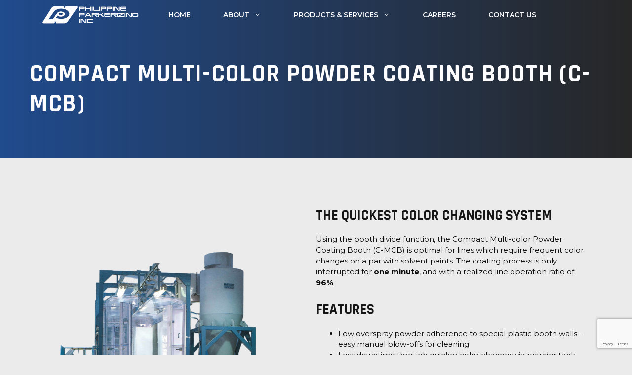

--- FILE ---
content_type: text/html; charset=UTF-8
request_url: https://philparkerizing.com/products/powder-coating-industrial-equipment/compact-multicolor-powder-coating-booth/
body_size: 34611
content:
<!DOCTYPE html><html lang="en-US" prefix="og: https://ogp.me/ns#"><head><meta charset="UTF-8"><style>img:is([sizes="auto" i], [sizes^="auto," i]) { contain-intrinsic-size: 3000px 1500px }</style><meta name="viewport" content="width=device-width, initial-scale=1"><title>Parker Ionics Compact Multi-color Powder Coating Booth</title><meta name="description" content="Reduce downtime and increase production efficiency between color changes using the Parker Ionics Compact Multi-Color Powder Coating Booth"/><meta name="robots" content="follow, index, max-snippet:-1, max-video-preview:-1, max-image-preview:large"/><link rel="canonical" href="https://philparkerizing.com/products/powder-coating-industrial-equipment/compact-multicolor-powder-coating-booth/" /><meta property="og:locale" content="en_US" /><meta property="og:type" content="article" /><meta property="og:title" content="Parker Ionics Compact Multi-color Powder Coating Booth" /><meta property="og:description" content="Reduce downtime and increase production efficiency between color changes using the Parker Ionics Compact Multi-Color Powder Coating Booth" /><meta property="og:url" content="https://philparkerizing.com/products/powder-coating-industrial-equipment/compact-multicolor-powder-coating-booth/" /><meta property="og:site_name" content="Philippine Parkerizing Inc." /><meta property="article:publisher" content="https://www.facebook.com/PhilippineParkerizing" /><meta property="og:updated_time" content="2024-10-24T07:09:01+00:00" /><meta property="og:image" content="https://philparkerizing.com/wp-content/uploads/2022/02/PPI-LONG-LOGO.png" /><meta property="og:image:secure_url" content="https://philparkerizing.com/wp-content/uploads/2022/02/PPI-LONG-LOGO.png" /><meta property="og:image:width" content="900" /><meta property="og:image:height" content="300" /><meta property="og:image:alt" content="Philippine Parkerizing Inc" /><meta property="og:image:type" content="image/png" /><meta property="article:published_time" content="2022-02-05T01:53:32+00:00" /><meta property="article:modified_time" content="2024-10-24T07:09:01+00:00" /><meta name="twitter:card" content="summary_large_image" /><meta name="twitter:title" content="Parker Ionics Compact Multi-color Powder Coating Booth" /><meta name="twitter:description" content="Reduce downtime and increase production efficiency between color changes using the Parker Ionics Compact Multi-Color Powder Coating Booth" /><meta name="twitter:image" content="https://philparkerizing.com/wp-content/uploads/2022/02/PPI-LONG-LOGO.png" /><meta name="twitter:label1" content="Time to read" /><meta name="twitter:data1" content="Less than a minute" /> <script type="application/ld+json" class="rank-math-schema">{"@context":"https://schema.org","@graph":[{"@type":"Place","@id":"https://philparkerizing.com/#place","geo":{"@type":"GeoCoordinates","latitude":"14.58646514530878","longitude":" 121.08609065697101"},"hasMap":"https://www.google.com/maps/search/?api=1&amp;query=14.58646514530878, 121.08609065697101","address":{"@type":"PostalAddress","streetAddress":"1148 R. Bernal St.","addressLocality":"Rosario, Pasig City","addressRegion":"Metro Manila","postalCode":"1609","addressCountry":"Philippines"}},{"@type":["LocalBusiness","Organization"],"@id":"https://philparkerizing.com/#organization","name":"Philippine Parkerizing Inc.","url":"https://philparkerizing.com","sameAs":["https://www.facebook.com/PhilippineParkerizing"],"address":{"@type":"PostalAddress","streetAddress":"1148 R. Bernal St.","addressLocality":"Rosario, Pasig City","addressRegion":"Metro Manila","postalCode":"1609","addressCountry":"Philippines"},"logo":{"@type":"ImageObject","@id":"https://philparkerizing.com/#logo","url":"https://philparkerizing.com/wp-content/uploads/2022/02/PPI_linkedin_profile.png","contentUrl":"https://philparkerizing.com/wp-content/uploads/2022/02/PPI_linkedin_profile.png","caption":"Philippine Parkerizing Inc.","inLanguage":"en-US","width":"300","height":"300"},"openingHours":["Monday,Tuesday,Wednesday,Thursday,Friday 08:00-17:00"],"location":{"@id":"https://philparkerizing.com/#place"},"image":{"@id":"https://philparkerizing.com/#logo"},"telephone":"+63285711231"},{"@type":"WebSite","@id":"https://philparkerizing.com/#website","url":"https://philparkerizing.com","name":"Philippine Parkerizing Inc.","publisher":{"@id":"https://philparkerizing.com/#organization"},"inLanguage":"en-US"},{"@type":"ImageObject","@id":"https://philparkerizing.com/wp-content/uploads/2022/02/PPI-LONG-LOGO.png","url":"https://philparkerizing.com/wp-content/uploads/2022/02/PPI-LONG-LOGO.png","width":"900","height":"300","caption":"Philippine Parkerizing Inc","inLanguage":"en-US"},{"@type":"BreadcrumbList","@id":"https://philparkerizing.com/products/powder-coating-industrial-equipment/compact-multicolor-powder-coating-booth/#breadcrumb","itemListElement":[{"@type":"ListItem","position":"1","item":{"@id":"https://philparkerizing.com","name":"Home"}},{"@type":"ListItem","position":"2","item":{"@id":"https://philparkerizing.com/?page_id=33","name":"Products &#038; Services"}},{"@type":"ListItem","position":"3","item":{"@id":"https://philparkerizing.com/products/powder-coating-industrial-equipment/","name":"Industrial Equipment"}},{"@type":"ListItem","position":"4","item":{"@id":"https://philparkerizing.com/products/powder-coating-industrial-equipment/compact-multicolor-powder-coating-booth/","name":"Compact Multi-color Powder Coating Booth (C-MCB)"}}]},{"@type":"WebPage","@id":"https://philparkerizing.com/products/powder-coating-industrial-equipment/compact-multicolor-powder-coating-booth/#webpage","url":"https://philparkerizing.com/products/powder-coating-industrial-equipment/compact-multicolor-powder-coating-booth/","name":"Parker Ionics Compact Multi-color Powder Coating Booth","datePublished":"2022-02-05T01:53:32+00:00","dateModified":"2024-10-24T07:09:01+00:00","isPartOf":{"@id":"https://philparkerizing.com/#website"},"primaryImageOfPage":{"@id":"https://philparkerizing.com/wp-content/uploads/2022/02/PPI-LONG-LOGO.png"},"inLanguage":"en-US","breadcrumb":{"@id":"https://philparkerizing.com/products/powder-coating-industrial-equipment/compact-multicolor-powder-coating-booth/#breadcrumb"}},{"@type":"Person","@id":"https://philparkerizing.com/products/powder-coating-industrial-equipment/compact-multicolor-powder-coating-booth/#author","name":"RCS","image":{"@type":"ImageObject","@id":"https://secure.gravatar.com/avatar/439e6162c6f2353ae0e4115197577abd7201a2504588f279f06fb4a986938547?s=96&amp;d=mm&amp;r=g","url":"https://secure.gravatar.com/avatar/439e6162c6f2353ae0e4115197577abd7201a2504588f279f06fb4a986938547?s=96&amp;d=mm&amp;r=g","caption":"RCS","inLanguage":"en-US"},"sameAs":["https://philparkerizing.com"],"worksFor":{"@id":"https://philparkerizing.com/#organization"}},{"@type":"Article","headline":"Parker Ionics Compact Multi-color Powder Coating Booth","keywords":"powder coating booth","datePublished":"2022-02-05T01:53:32+00:00","dateModified":"2024-10-24T07:09:01+00:00","author":{"@id":"https://philparkerizing.com/products/powder-coating-industrial-equipment/compact-multicolor-powder-coating-booth/#author","name":"RCS"},"publisher":{"@id":"https://philparkerizing.com/#organization"},"description":"Reduce downtime and increase production efficiency between color changes using the Parker Ionics Compact Multi-Color Powder Coating Booth","name":"Parker Ionics Compact Multi-color Powder Coating Booth","@id":"https://philparkerizing.com/products/powder-coating-industrial-equipment/compact-multicolor-powder-coating-booth/#richSnippet","isPartOf":{"@id":"https://philparkerizing.com/products/powder-coating-industrial-equipment/compact-multicolor-powder-coating-booth/#webpage"},"image":{"@id":"https://philparkerizing.com/wp-content/uploads/2022/02/PPI-LONG-LOGO.png"},"inLanguage":"en-US","mainEntityOfPage":{"@id":"https://philparkerizing.com/products/powder-coating-industrial-equipment/compact-multicolor-powder-coating-booth/#webpage"}}]}</script> <link href='https://fonts.gstatic.com' crossorigin rel='preconnect' /><link href='https://fonts.googleapis.com' crossorigin rel='preconnect' /><link rel="alternate" type="application/rss+xml" title="Philippine Parkerizing Inc. &raquo; Feed" href="https://philparkerizing.com/feed/" /><link rel="alternate" type="application/rss+xml" title="Philippine Parkerizing Inc. &raquo; Comments Feed" href="https://philparkerizing.com/comments/feed/" /><style>.lazyload,
			.lazyloading {
				max-width: 100%;
			}</style> <script defer src="[data-uri]"></script> <style id='wp-emoji-styles-inline-css'>img.wp-smiley, img.emoji {
		display: inline !important;
		border: none !important;
		box-shadow: none !important;
		height: 1em !important;
		width: 1em !important;
		margin: 0 0.07em !important;
		vertical-align: -0.1em !important;
		background: none !important;
		padding: 0 !important;
	}</style><link rel='stylesheet' id='wp-block-library-css' href='https://philparkerizing.com/wp-includes/css/dist/block-library/style.min.css?ver=f4b62c7588ede8b53a5603d49b49e6bc' media='all' /><style id='classic-theme-styles-inline-css'>/*! This file is auto-generated */
.wp-block-button__link{color:#fff;background-color:#32373c;border-radius:9999px;box-shadow:none;text-decoration:none;padding:calc(.667em + 2px) calc(1.333em + 2px);font-size:1.125em}.wp-block-file__button{background:#32373c;color:#fff;text-decoration:none}</style><link rel='stylesheet' id='wp-components-css' href='https://philparkerizing.com/wp-includes/css/dist/components/style.min.css?ver=f4b62c7588ede8b53a5603d49b49e6bc' media='all' /><link rel='stylesheet' id='wp-preferences-css' href='https://philparkerizing.com/wp-includes/css/dist/preferences/style.min.css?ver=f4b62c7588ede8b53a5603d49b49e6bc' media='all' /><link rel='stylesheet' id='wp-block-editor-css' href='https://philparkerizing.com/wp-includes/css/dist/block-editor/style.min.css?ver=f4b62c7588ede8b53a5603d49b49e6bc' media='all' /><link rel='stylesheet' id='popup-maker-block-library-style-css' href='https://philparkerizing.com/wp-content/cache/autoptimize/css/autoptimize_single_9963176ef6137ecf4405a5ccd36aa797.css?ver=dbea705cfafe089d65f1' media='all' /><style id='global-styles-inline-css'>:root{--wp--preset--aspect-ratio--square: 1;--wp--preset--aspect-ratio--4-3: 4/3;--wp--preset--aspect-ratio--3-4: 3/4;--wp--preset--aspect-ratio--3-2: 3/2;--wp--preset--aspect-ratio--2-3: 2/3;--wp--preset--aspect-ratio--16-9: 16/9;--wp--preset--aspect-ratio--9-16: 9/16;--wp--preset--color--black: #000000;--wp--preset--color--cyan-bluish-gray: #abb8c3;--wp--preset--color--white: #ffffff;--wp--preset--color--pale-pink: #f78da7;--wp--preset--color--vivid-red: #cf2e2e;--wp--preset--color--luminous-vivid-orange: #ff6900;--wp--preset--color--luminous-vivid-amber: #fcb900;--wp--preset--color--light-green-cyan: #7bdcb5;--wp--preset--color--vivid-green-cyan: #00d084;--wp--preset--color--pale-cyan-blue: #8ed1fc;--wp--preset--color--vivid-cyan-blue: #0693e3;--wp--preset--color--vivid-purple: #9b51e0;--wp--preset--color--contrast: var(--contrast);--wp--preset--color--contrast-2: var(--contrast-2);--wp--preset--color--contrast-3: var(--contrast-3);--wp--preset--color--contrast-4: var(--contrast-4);--wp--preset--color--contrast-5: var(--contrast-5);--wp--preset--color--base: var(--base);--wp--preset--color--base-2: var(--base-2);--wp--preset--color--accent: var(--accent);--wp--preset--color--global-color-9: var(--global-color-9);--wp--preset--gradient--vivid-cyan-blue-to-vivid-purple: linear-gradient(135deg,rgba(6,147,227,1) 0%,rgb(155,81,224) 100%);--wp--preset--gradient--light-green-cyan-to-vivid-green-cyan: linear-gradient(135deg,rgb(122,220,180) 0%,rgb(0,208,130) 100%);--wp--preset--gradient--luminous-vivid-amber-to-luminous-vivid-orange: linear-gradient(135deg,rgba(252,185,0,1) 0%,rgba(255,105,0,1) 100%);--wp--preset--gradient--luminous-vivid-orange-to-vivid-red: linear-gradient(135deg,rgba(255,105,0,1) 0%,rgb(207,46,46) 100%);--wp--preset--gradient--very-light-gray-to-cyan-bluish-gray: linear-gradient(135deg,rgb(238,238,238) 0%,rgb(169,184,195) 100%);--wp--preset--gradient--cool-to-warm-spectrum: linear-gradient(135deg,rgb(74,234,220) 0%,rgb(151,120,209) 20%,rgb(207,42,186) 40%,rgb(238,44,130) 60%,rgb(251,105,98) 80%,rgb(254,248,76) 100%);--wp--preset--gradient--blush-light-purple: linear-gradient(135deg,rgb(255,206,236) 0%,rgb(152,150,240) 100%);--wp--preset--gradient--blush-bordeaux: linear-gradient(135deg,rgb(254,205,165) 0%,rgb(254,45,45) 50%,rgb(107,0,62) 100%);--wp--preset--gradient--luminous-dusk: linear-gradient(135deg,rgb(255,203,112) 0%,rgb(199,81,192) 50%,rgb(65,88,208) 100%);--wp--preset--gradient--pale-ocean: linear-gradient(135deg,rgb(255,245,203) 0%,rgb(182,227,212) 50%,rgb(51,167,181) 100%);--wp--preset--gradient--electric-grass: linear-gradient(135deg,rgb(202,248,128) 0%,rgb(113,206,126) 100%);--wp--preset--gradient--midnight: linear-gradient(135deg,rgb(2,3,129) 0%,rgb(40,116,252) 100%);--wp--preset--font-size--small: 13px;--wp--preset--font-size--medium: 20px;--wp--preset--font-size--large: 36px;--wp--preset--font-size--x-large: 42px;--wp--preset--spacing--20: 0.44rem;--wp--preset--spacing--30: 0.67rem;--wp--preset--spacing--40: 1rem;--wp--preset--spacing--50: 1.5rem;--wp--preset--spacing--60: 2.25rem;--wp--preset--spacing--70: 3.38rem;--wp--preset--spacing--80: 5.06rem;--wp--preset--shadow--natural: 6px 6px 9px rgba(0, 0, 0, 0.2);--wp--preset--shadow--deep: 12px 12px 50px rgba(0, 0, 0, 0.4);--wp--preset--shadow--sharp: 6px 6px 0px rgba(0, 0, 0, 0.2);--wp--preset--shadow--outlined: 6px 6px 0px -3px rgba(255, 255, 255, 1), 6px 6px rgba(0, 0, 0, 1);--wp--preset--shadow--crisp: 6px 6px 0px rgba(0, 0, 0, 1);}:where(.is-layout-flex){gap: 0.5em;}:where(.is-layout-grid){gap: 0.5em;}body .is-layout-flex{display: flex;}.is-layout-flex{flex-wrap: wrap;align-items: center;}.is-layout-flex > :is(*, div){margin: 0;}body .is-layout-grid{display: grid;}.is-layout-grid > :is(*, div){margin: 0;}:where(.wp-block-columns.is-layout-flex){gap: 2em;}:where(.wp-block-columns.is-layout-grid){gap: 2em;}:where(.wp-block-post-template.is-layout-flex){gap: 1.25em;}:where(.wp-block-post-template.is-layout-grid){gap: 1.25em;}.has-black-color{color: var(--wp--preset--color--black) !important;}.has-cyan-bluish-gray-color{color: var(--wp--preset--color--cyan-bluish-gray) !important;}.has-white-color{color: var(--wp--preset--color--white) !important;}.has-pale-pink-color{color: var(--wp--preset--color--pale-pink) !important;}.has-vivid-red-color{color: var(--wp--preset--color--vivid-red) !important;}.has-luminous-vivid-orange-color{color: var(--wp--preset--color--luminous-vivid-orange) !important;}.has-luminous-vivid-amber-color{color: var(--wp--preset--color--luminous-vivid-amber) !important;}.has-light-green-cyan-color{color: var(--wp--preset--color--light-green-cyan) !important;}.has-vivid-green-cyan-color{color: var(--wp--preset--color--vivid-green-cyan) !important;}.has-pale-cyan-blue-color{color: var(--wp--preset--color--pale-cyan-blue) !important;}.has-vivid-cyan-blue-color{color: var(--wp--preset--color--vivid-cyan-blue) !important;}.has-vivid-purple-color{color: var(--wp--preset--color--vivid-purple) !important;}.has-black-background-color{background-color: var(--wp--preset--color--black) !important;}.has-cyan-bluish-gray-background-color{background-color: var(--wp--preset--color--cyan-bluish-gray) !important;}.has-white-background-color{background-color: var(--wp--preset--color--white) !important;}.has-pale-pink-background-color{background-color: var(--wp--preset--color--pale-pink) !important;}.has-vivid-red-background-color{background-color: var(--wp--preset--color--vivid-red) !important;}.has-luminous-vivid-orange-background-color{background-color: var(--wp--preset--color--luminous-vivid-orange) !important;}.has-luminous-vivid-amber-background-color{background-color: var(--wp--preset--color--luminous-vivid-amber) !important;}.has-light-green-cyan-background-color{background-color: var(--wp--preset--color--light-green-cyan) !important;}.has-vivid-green-cyan-background-color{background-color: var(--wp--preset--color--vivid-green-cyan) !important;}.has-pale-cyan-blue-background-color{background-color: var(--wp--preset--color--pale-cyan-blue) !important;}.has-vivid-cyan-blue-background-color{background-color: var(--wp--preset--color--vivid-cyan-blue) !important;}.has-vivid-purple-background-color{background-color: var(--wp--preset--color--vivid-purple) !important;}.has-black-border-color{border-color: var(--wp--preset--color--black) !important;}.has-cyan-bluish-gray-border-color{border-color: var(--wp--preset--color--cyan-bluish-gray) !important;}.has-white-border-color{border-color: var(--wp--preset--color--white) !important;}.has-pale-pink-border-color{border-color: var(--wp--preset--color--pale-pink) !important;}.has-vivid-red-border-color{border-color: var(--wp--preset--color--vivid-red) !important;}.has-luminous-vivid-orange-border-color{border-color: var(--wp--preset--color--luminous-vivid-orange) !important;}.has-luminous-vivid-amber-border-color{border-color: var(--wp--preset--color--luminous-vivid-amber) !important;}.has-light-green-cyan-border-color{border-color: var(--wp--preset--color--light-green-cyan) !important;}.has-vivid-green-cyan-border-color{border-color: var(--wp--preset--color--vivid-green-cyan) !important;}.has-pale-cyan-blue-border-color{border-color: var(--wp--preset--color--pale-cyan-blue) !important;}.has-vivid-cyan-blue-border-color{border-color: var(--wp--preset--color--vivid-cyan-blue) !important;}.has-vivid-purple-border-color{border-color: var(--wp--preset--color--vivid-purple) !important;}.has-vivid-cyan-blue-to-vivid-purple-gradient-background{background: var(--wp--preset--gradient--vivid-cyan-blue-to-vivid-purple) !important;}.has-light-green-cyan-to-vivid-green-cyan-gradient-background{background: var(--wp--preset--gradient--light-green-cyan-to-vivid-green-cyan) !important;}.has-luminous-vivid-amber-to-luminous-vivid-orange-gradient-background{background: var(--wp--preset--gradient--luminous-vivid-amber-to-luminous-vivid-orange) !important;}.has-luminous-vivid-orange-to-vivid-red-gradient-background{background: var(--wp--preset--gradient--luminous-vivid-orange-to-vivid-red) !important;}.has-very-light-gray-to-cyan-bluish-gray-gradient-background{background: var(--wp--preset--gradient--very-light-gray-to-cyan-bluish-gray) !important;}.has-cool-to-warm-spectrum-gradient-background{background: var(--wp--preset--gradient--cool-to-warm-spectrum) !important;}.has-blush-light-purple-gradient-background{background: var(--wp--preset--gradient--blush-light-purple) !important;}.has-blush-bordeaux-gradient-background{background: var(--wp--preset--gradient--blush-bordeaux) !important;}.has-luminous-dusk-gradient-background{background: var(--wp--preset--gradient--luminous-dusk) !important;}.has-pale-ocean-gradient-background{background: var(--wp--preset--gradient--pale-ocean) !important;}.has-electric-grass-gradient-background{background: var(--wp--preset--gradient--electric-grass) !important;}.has-midnight-gradient-background{background: var(--wp--preset--gradient--midnight) !important;}.has-small-font-size{font-size: var(--wp--preset--font-size--small) !important;}.has-medium-font-size{font-size: var(--wp--preset--font-size--medium) !important;}.has-large-font-size{font-size: var(--wp--preset--font-size--large) !important;}.has-x-large-font-size{font-size: var(--wp--preset--font-size--x-large) !important;}
:where(.wp-block-post-template.is-layout-flex){gap: 1.25em;}:where(.wp-block-post-template.is-layout-grid){gap: 1.25em;}
:where(.wp-block-columns.is-layout-flex){gap: 2em;}:where(.wp-block-columns.is-layout-grid){gap: 2em;}
:root :where(.wp-block-pullquote){font-size: 1.5em;line-height: 1.6;}</style><link rel='stylesheet' id='contact-form-7-css' href='https://philparkerizing.com/wp-content/cache/autoptimize/css/autoptimize_single_64ac31699f5326cb3c76122498b76f66.css?ver=6.1.4' media='all' /><link rel='stylesheet' id='generate-widget-areas-css' href='https://philparkerizing.com/wp-content/themes/generatepress/assets/css/components/widget-areas.min.css?ver=3.6.1' media='all' /><link rel='stylesheet' id='generate-style-css' href='https://philparkerizing.com/wp-content/themes/generatepress/assets/css/main.min.css?ver=3.6.1' media='all' /><style id='generate-style-inline-css'>body{background-color:var(--base);color:var(--contrast-4);}a{color:var(--accent);}a:hover, a:focus, a:active{color:var(--contrast-3);}.grid-container{max-width:1240px;}.wp-block-group__inner-container{max-width:1240px;margin-left:auto;margin-right:auto;}.site-header .header-image{width:30px;}:root{--contrast:#0b0b0b;--contrast-2:#161616;--contrast-3:#272727;--contrast-4:#7b7b7b;--contrast-5:#c0c0c0;--base:#EBEBEB;--base-2:#fdfdff;--accent:#204b8d;--global-color-9:#3a6ea5;}:root .has-contrast-color{color:var(--contrast);}:root .has-contrast-background-color{background-color:var(--contrast);}:root .has-contrast-2-color{color:var(--contrast-2);}:root .has-contrast-2-background-color{background-color:var(--contrast-2);}:root .has-contrast-3-color{color:var(--contrast-3);}:root .has-contrast-3-background-color{background-color:var(--contrast-3);}:root .has-contrast-4-color{color:var(--contrast-4);}:root .has-contrast-4-background-color{background-color:var(--contrast-4);}:root .has-contrast-5-color{color:var(--contrast-5);}:root .has-contrast-5-background-color{background-color:var(--contrast-5);}:root .has-base-color{color:var(--base);}:root .has-base-background-color{background-color:var(--base);}:root .has-base-2-color{color:var(--base-2);}:root .has-base-2-background-color{background-color:var(--base-2);}:root .has-accent-color{color:var(--accent);}:root .has-accent-background-color{background-color:var(--accent);}:root .has-global-color-9-color{color:var(--global-color-9);}:root .has-global-color-9-background-color{background-color:var(--global-color-9);}h1{font-family:Rajdhani, sans-serif;font-weight:bold;font-size:50px;letter-spacing:1.68px;line-height:1.2em;}@media (max-width:768px){h1{font-size:35px;}}h2{font-family:Rajdhani, sans-serif;font-weight:bold;font-size:35px;}@media (max-width:768px){h2{font-size:30px;}}h3{font-family:Rajdhani, sans-serif;font-weight:bold;font-size:29px;}@media (max-width:768px){h3{font-size:24px;}}h4{font-family:Rajdhani, sans-serif;font-weight:bold;font-size:24px;}@media (max-width:768px){h4{font-size:22px;}}h5{font-family:Rajdhani, sans-serif;font-weight:bold;font-size:20px;}@media (max-width:768px){h5{font-size:17px;}}h6{font-family:Rajdhani, sans-serif;font-weight:bold;font-size:18px;line-height:1em;}@media (max-width:768px){h6{font-size:15px;}}body, button, input, select, textarea{font-family:Montserrat, sans-serif;font-size:15px;}p{margin-bottom:1.8em;}.main-navigation a, .main-navigation .menu-toggle, .main-navigation .menu-bar-items{font-family:inherit;font-weight:600;text-transform:uppercase;font-size:14px;}.main-title{font-family:Rajdhani, sans-serif;font-size:10px;}.site-info{font-family:Rajdhani, sans-serif;font-size:14px;}.main-navigation .main-nav ul ul li a{font-weight:500;text-transform:uppercase;font-size:13px;}.top-bar{background-color:#636363;color:#ffffff;}.top-bar a{color:#ffffff;}.top-bar a:hover{color:#303030;}.site-header{background-color:var(--contrast-4);}.main-title a,.main-title a:hover{color:var(--contrast-3);}.site-description{color:#757575;}.main-navigation,.main-navigation ul ul{background-color:#ffffff;}.main-navigation .main-nav ul li a, .main-navigation .menu-toggle, .main-navigation .menu-bar-items{color:var(--accent);}.main-navigation .main-nav ul li:not([class*="current-menu-"]):hover > a, .main-navigation .main-nav ul li:not([class*="current-menu-"]):focus > a, .main-navigation .main-nav ul li.sfHover:not([class*="current-menu-"]) > a, .main-navigation .menu-bar-item:hover > a, .main-navigation .menu-bar-item.sfHover > a{color:var(--accent);}button.menu-toggle:hover,button.menu-toggle:focus{color:var(--accent);}.main-navigation .main-nav ul li[class*="current-menu-"] > a{color:var(--accent);}.navigation-search input[type="search"],.navigation-search input[type="search"]:active, .navigation-search input[type="search"]:focus, .main-navigation .main-nav ul li.search-item.active > a, .main-navigation .menu-bar-items .search-item.active > a{color:var(--contrast-3);background-color:var(--base-2);opacity:1;}.main-navigation ul ul{background-color:var(--base);}.main-navigation .main-nav ul ul li a{color:var(--accent);}.main-navigation .main-nav ul ul li:not([class*="current-menu-"]):hover > a,.main-navigation .main-nav ul ul li:not([class*="current-menu-"]):focus > a, .main-navigation .main-nav ul ul li.sfHover:not([class*="current-menu-"]) > a{color:var(--accent);background-color:var(--contrast-5);}.main-navigation .main-nav ul ul li[class*="current-menu-"] > a{color:var(--accent);background-color:var(--contrast-5);}.separate-containers .inside-article, .separate-containers .comments-area, .separate-containers .page-header, .one-container .container, .separate-containers .paging-navigation, .inside-page-header{color:var(--contrast);background-color:var(--base);}.inside-article a,.paging-navigation a,.comments-area a,.page-header a{color:var(--accent);}.inside-article a:hover,.paging-navigation a:hover,.comments-area a:hover,.page-header a:hover{color:var(--contrast-3);}.entry-header h1,.page-header h1{color:var(--contrast-3);}.entry-title a{color:var(--contrast-3);}.entry-title a:hover{color:var(--contrast-4);}.entry-meta{color:var(--contrast-4);}h1{color:var(--contrast-2);}h2{color:var(--contrast-2);}h3{color:var(--contrast-2);}h4{color:var(--contrast-2);}h5{color:var(--contrast-2);}h6{color:var(--contrast-2);}.sidebar .widget{color:var(--contrast-4);background-color:var(--base-2);}.sidebar .widget a{color:var(--accent);}.sidebar .widget a:hover{color:var(--contrast-3);}.sidebar .widget .widget-title{color:var(--contrast-2);}.footer-widgets{background-color:var(--base-2);}.footer-widgets .widget-title{color:var(--contrast-2);}.site-info{color:var(--contrast-5);background-color:var(--contrast);}.site-info a{color:var(--base-2);}.site-info a:hover{color:var(--accent);}.footer-bar .widget_nav_menu .current-menu-item a{color:var(--accent);}input[type="text"],input[type="email"],input[type="url"],input[type="password"],input[type="search"],input[type="tel"],input[type="number"],textarea,select{color:var(--contrast-4);background-color:var(--base-2);border-color:var(--contrast-5);}input[type="text"]:focus,input[type="email"]:focus,input[type="url"]:focus,input[type="password"]:focus,input[type="search"]:focus,input[type="tel"]:focus,input[type="number"]:focus,textarea:focus,select:focus{color:var(--contrast-4);background-color:var(--base);border-color:var(--contrast-5);}button,html input[type="button"],input[type="reset"],input[type="submit"],a.button,a.wp-block-button__link:not(.has-background){color:var(--base-2);background-color:var(--accent);}button:hover,html input[type="button"]:hover,input[type="reset"]:hover,input[type="submit"]:hover,a.button:hover,button:focus,html input[type="button"]:focus,input[type="reset"]:focus,input[type="submit"]:focus,a.button:focus,a.wp-block-button__link:not(.has-background):active,a.wp-block-button__link:not(.has-background):focus,a.wp-block-button__link:not(.has-background):hover{color:var(--base-2);background-color:var(--contrast-3);}a.generate-back-to-top{background-color:rgba( 0,0,0,0.4 );color:#ffffff;}a.generate-back-to-top:hover,a.generate-back-to-top:focus{background-color:rgba( 0,0,0,0.6 );color:#ffffff;}:root{--gp-search-modal-bg-color:var(--base-3);--gp-search-modal-text-color:var(--contrast);--gp-search-modal-overlay-bg-color:rgba(0,0,0,0.2);}@media (max-width: 820px){.main-navigation .menu-bar-item:hover > a, .main-navigation .menu-bar-item.sfHover > a{background:none;color:var(--accent);}}.nav-below-header .main-navigation .inside-navigation.grid-container, .nav-above-header .main-navigation .inside-navigation.grid-container{padding:0px 7px 0px 7px;}.separate-containers .inside-article, .separate-containers .comments-area, .separate-containers .page-header, .separate-containers .paging-navigation, .one-container .site-content, .inside-page-header{padding:100px 40px 100px 40px;}.site-main .wp-block-group__inner-container{padding:100px 40px 100px 40px;}.separate-containers .paging-navigation{padding-top:20px;padding-bottom:20px;}.entry-content .alignwide, body:not(.no-sidebar) .entry-content .alignfull{margin-left:-40px;width:calc(100% + 80px);max-width:calc(100% + 80px);}.one-container.archive .post:not(:last-child):not(.is-loop-template-item), .one-container.blog .post:not(:last-child):not(.is-loop-template-item){padding-bottom:100px;}.main-navigation .main-nav ul li a,.menu-toggle,.main-navigation .menu-bar-item > a{padding-left:33px;padding-right:33px;}.main-navigation .main-nav ul ul li a{padding:15px 33px 15px 33px;}.rtl .menu-item-has-children .dropdown-menu-toggle{padding-left:33px;}.menu-item-has-children .dropdown-menu-toggle{padding-right:33px;}.menu-item-has-children ul .dropdown-menu-toggle{padding-top:15px;padding-bottom:15px;margin-top:-15px;}.rtl .main-navigation .main-nav ul li.menu-item-has-children > a{padding-right:33px;}@media (max-width:768px){.separate-containers .inside-article, .separate-containers .comments-area, .separate-containers .page-header, .separate-containers .paging-navigation, .one-container .site-content, .inside-page-header{padding:60px 30px 60px 30px;}.site-main .wp-block-group__inner-container{padding:60px 30px 60px 30px;}.inside-top-bar{padding-right:30px;padding-left:30px;}.inside-header{padding-right:30px;padding-left:30px;}.widget-area .widget{padding-top:30px;padding-right:30px;padding-bottom:30px;padding-left:30px;}.footer-widgets-container{padding-top:30px;padding-right:30px;padding-bottom:30px;padding-left:30px;}.inside-site-info{padding-right:30px;padding-left:30px;}.entry-content .alignwide, body:not(.no-sidebar) .entry-content .alignfull{margin-left:-30px;width:calc(100% + 60px);max-width:calc(100% + 60px);}.one-container .site-main .paging-navigation{margin-bottom:20px;}}/* End cached CSS */.is-right-sidebar{width:30%;}.is-left-sidebar{width:30%;}.site-content .content-area{width:100%;}@media (max-width: 820px){.main-navigation .menu-toggle,.sidebar-nav-mobile:not(#sticky-placeholder){display:block;}.main-navigation ul,.gen-sidebar-nav,.main-navigation:not(.slideout-navigation):not(.toggled) .main-nav > ul,.has-inline-mobile-toggle #site-navigation .inside-navigation > *:not(.navigation-search):not(.main-nav){display:none;}.nav-align-right .inside-navigation,.nav-align-center .inside-navigation{justify-content:space-between;}}
.dynamic-author-image-rounded{border-radius:100%;}.dynamic-featured-image, .dynamic-author-image{vertical-align:middle;}.one-container.blog .dynamic-content-template:not(:last-child), .one-container.archive .dynamic-content-template:not(:last-child){padding-bottom:0px;}.dynamic-entry-excerpt > p:last-child{margin-bottom:0px;}
.main-navigation .main-nav ul li a,.menu-toggle,.main-navigation .menu-bar-item > a{transition: line-height 300ms ease}.main-navigation.toggled .main-nav > ul{background-color: #ffffff}.sticky-enabled .gen-sidebar-nav.is_stuck .main-navigation {margin-bottom: 0px;}.sticky-enabled .gen-sidebar-nav.is_stuck {z-index: 500;}.sticky-enabled .main-navigation.is_stuck {box-shadow: 0 2px 2px -2px rgba(0, 0, 0, .2);}.navigation-stick:not(.gen-sidebar-nav) {left: 0;right: 0;width: 100% !important;}.nav-float-right .navigation-stick {width: 100% !important;left: 0;}.nav-float-right .navigation-stick .navigation-branding {margin-right: auto;}.main-navigation.has-sticky-branding:not(.grid-container) .inside-navigation:not(.grid-container) .navigation-branding{margin-left: 10px;}
.page-hero{background-color:#3a6ea5;padding-top:150px;padding-right:100px;padding-bottom:150px;padding-left:100px;text-align:right;}.page-hero .inside-page-hero.grid-container{max-width:calc(1240px - 100px - 100px);}.inside-page-hero > *:last-child{margin-bottom:0px;}.header-wrap{position:absolute;left:0px;right:0px;z-index:10;}.header-wrap .site-header{background:transparent;}.header-wrap .toggled .main-title a, .header-wrap .toggled .main-title a:hover, .header-wrap .toggled .main-title a:visited, .header-wrap .navigation-stick .main-title a, .header-wrap .navigation-stick .main-title a:hover, .header-wrap .navigation-stick .main-title a:visited{color:var(--contrast-3);}.header-wrap #site-navigation:not(.toggled), .header-wrap #mobile-header:not(.toggled):not(.navigation-stick), .has-inline-mobile-toggle .mobile-menu-control-wrapper{background:transparent;}.header-wrap #site-navigation:not(.toggled) .main-nav > ul > li > a, .header-wrap #mobile-header:not(.toggled):not(.navigation-stick) .main-nav > ul > li > a, .header-wrap .main-navigation:not(.toggled):not(.navigation-stick) .menu-toggle, .header-wrap .main-navigation:not(.toggled):not(.navigation-stick) .menu-toggle:hover, .main-navigation:not(.toggled):not(.navigation-stick) .menu-bar-item:not(.close-search) > a{color:#fdfdff;}.header-wrap #site-navigation:not(.toggled) .main-nav > ul > li:hover > a, .header-wrap #site-navigation:not(.toggled) .main-nav > ul > li:focus > a, .header-wrap #site-navigation:not(.toggled) .main-nav > ul > li.sfHover > a, .header-wrap #mobile-header:not(.toggled) .main-nav > ul > li:hover > a, .header-wrap #site-navigation:not(.toggled) .menu-bar-item:not(.close-search):hover > a, .header-wrap #mobile-header:not(.toggled) .menu-bar-item:not(.close-search):hover > a, .header-wrap #site-navigation:not(.toggled) .menu-bar-item:not(.close-search).sfHover > a, .header-wrap #mobile-header:not(.toggled) .menu-bar-item:not(.close-search).sfHover > a{background:transparent;color:#fdfdff;}.header-wrap #site-navigation:not(.toggled) .main-nav > ul > li[class*="current-menu-"] > a, .header-wrap #mobile-header:not(.toggled) .main-nav > ul > li[class*="current-menu-"] > a, .header-wrap #site-navigation:not(.toggled) .main-nav > ul > li[class*="current-menu-"]:hover > a, .header-wrap #mobile-header:not(.toggled) .main-nav > ul > li[class*="current-menu-"]:hover > a{background:transparent;color:#fdfdff;}.main-navigation .site-logo, .main-navigation.toggled .page-hero-logo, .main-navigation.navigation-stick .page-hero-logo{display:none;}.main-navigation .page-hero-logo, .main-navigation.toggled .site-logo:not(.page-hero-logo), #mobile-header .mobile-header-logo{display:block;}#mobile-header:not(.navigation-stick):not(.toggled) .mobile-header-logo:not(.page-hero-mobile-logo){display:none;}#mobile-header.navigation-stick .page-hero-mobile-logo, #mobile-header.toggled .page-hero-mobile-logo{display:none;}.site-logo:not(.page-hero-logo){display:none;}
@media (max-width: 1024px),(min-width:1025px){.main-navigation.sticky-navigation-transition .main-nav > ul > li > a,.sticky-navigation-transition .menu-toggle,.main-navigation.sticky-navigation-transition .menu-bar-item > a, .sticky-navigation-transition .navigation-branding .main-title{line-height:60px;}.main-navigation.sticky-navigation-transition .site-logo img, .main-navigation.sticky-navigation-transition .navigation-search input[type="search"], .main-navigation.sticky-navigation-transition .navigation-branding img{height:60px;}}</style><link rel='stylesheet' id='generate-google-fonts-css' href='https://fonts.googleapis.com/css?family=Montserrat%3A100%2C100italic%2C200%2C200italic%2C300%2C300italic%2Cregular%2Citalic%2C500%2C500italic%2C600%2C600italic%2C700%2C700italic%2C800%2C800italic%2C900%2C900italic%7CRajdhani%3A300%2Cregular%2C500%2C600%2C700&#038;display=auto&#038;ver=3.6.1' media='all' /><link rel='stylesheet' id='popup-maker-site-css' href='https://philparkerizing.com/wp-content/cache/autoptimize/css/autoptimize_single_c8d0c5a2c25d0b76c734965b9a6505fd.css?generated=1755840919&#038;ver=1.21.5' media='all' /><link rel='stylesheet' id='generateblocks-css' href='https://philparkerizing.com/wp-content/cache/autoptimize/css/autoptimize_single_f0c3368e5989ebdbd5a49f6e101e2af7.css?ver=1765551573' media='all' /><link rel='stylesheet' id='generate-navigation-branding-css' href='https://philparkerizing.com/wp-content/plugins/gp-premium/menu-plus/functions/css/navigation-branding-flex.min.css?ver=2.5.5' media='all' /><style id='generate-navigation-branding-inline-css'>@media (max-width: 820px){.site-header, #site-navigation, #sticky-navigation{display:none !important;opacity:0.0;}#mobile-header{display:block !important;width:100% !important;}#mobile-header .main-nav > ul{display:none;}#mobile-header.toggled .main-nav > ul, #mobile-header .menu-toggle, #mobile-header .mobile-bar-items{display:block;}#mobile-header .main-nav{-ms-flex:0 0 100%;flex:0 0 100%;-webkit-box-ordinal-group:5;-ms-flex-order:4;order:4;}}.main-navigation.has-branding .inside-navigation.grid-container, .main-navigation.has-branding.grid-container .inside-navigation:not(.grid-container){padding:0px 40px 0px 40px;}.main-navigation.has-branding:not(.grid-container) .inside-navigation:not(.grid-container) .navigation-branding{margin-left:10px;}.main-navigation .sticky-navigation-logo, .main-navigation.navigation-stick .site-logo:not(.mobile-header-logo){display:none;}.main-navigation.navigation-stick .sticky-navigation-logo{display:block;}.navigation-branding img, .site-logo.mobile-header-logo img{height:60px;width:auto;}.navigation-branding .main-title{line-height:60px;}@media (max-width: 820px){.main-navigation.has-branding.nav-align-center .menu-bar-items, .main-navigation.has-sticky-branding.navigation-stick.nav-align-center .menu-bar-items{margin-left:auto;}.navigation-branding{margin-right:auto;margin-left:10px;}.navigation-branding .main-title, .mobile-header-navigation .site-logo{margin-left:10px;}.main-navigation.has-branding .inside-navigation.grid-container{padding:0px;}}</style> <script src="https://philparkerizing.com/wp-includes/js/jquery/jquery.min.js?ver=3.7.1" id="jquery-core-js"></script> <script defer src="https://philparkerizing.com/wp-includes/js/jquery/jquery-migrate.min.js?ver=3.4.1" id="jquery-migrate-js"></script> <link rel="https://api.w.org/" href="https://philparkerizing.com/wp-json/" /><link rel="alternate" title="JSON" type="application/json" href="https://philparkerizing.com/wp-json/wp/v2/pages/1631" /><link rel="alternate" title="oEmbed (JSON)" type="application/json+oembed" href="https://philparkerizing.com/wp-json/oembed/1.0/embed?url=https%3A%2F%2Fphilparkerizing.com%2Fproducts%2Fpowder-coating-industrial-equipment%2Fcompact-multicolor-powder-coating-booth%2F" /><link rel="alternate" title="oEmbed (XML)" type="text/xml+oembed" href="https://philparkerizing.com/wp-json/oembed/1.0/embed?url=https%3A%2F%2Fphilparkerizing.com%2Fproducts%2Fpowder-coating-industrial-equipment%2Fcompact-multicolor-powder-coating-booth%2F&#038;format=xml" /><meta name="cdp-version" content="1.5.0" /> <script defer src="[data-uri]"></script> <script defer src="[data-uri]"></script> <style>.no-js img.lazyload {
				display: none;
			}

			figure.wp-block-image img.lazyloading {
				min-width: 150px;
			}

			.lazyload,
			.lazyloading {
				--smush-placeholder-width: 100px;
				--smush-placeholder-aspect-ratio: 1/1;
				width: var(--smush-image-width, var(--smush-placeholder-width)) !important;
				aspect-ratio: var(--smush-image-aspect-ratio, var(--smush-placeholder-aspect-ratio)) !important;
			}

						.lazyload, .lazyloading {
				opacity: 0;
			}

			.lazyloaded {
				opacity: 1;
				transition: opacity 400ms;
				transition-delay: 0ms;
			}</style> <script defer src="https://www.googletagmanager.com/gtag/js?id=G-KBBWMYDF4K"></script> <script defer src="[data-uri]"></script><link rel="icon" href="https://philparkerizing.com/wp-content/uploads/2022/02/cropped-PPI_linkedin_profile-32x32.png" sizes="32x32" /><link rel="icon" href="https://philparkerizing.com/wp-content/uploads/2022/02/cropped-PPI_linkedin_profile-192x192.png" sizes="192x192" /><link rel="apple-touch-icon" href="https://philparkerizing.com/wp-content/uploads/2022/02/cropped-PPI_linkedin_profile-180x180.png" /><meta name="msapplication-TileImage" content="https://philparkerizing.com/wp-content/uploads/2022/02/cropped-PPI_linkedin_profile-270x270.png" /><style id="wp-custom-css">/* GeneratePress Site CSS */ /* Header */
.navigation-branding, .mobile-header-navigation.has-menu-bar-items .mobile-header-logo {
	padding-left: 24px;
	padding-right: 24px;
  background-color: var(--accent);
	margin-left: 0;
}

.main-navigation .inside-navigation .navigation-branding {
    margin-left: 0 !important;
    margin-right: 0;
}

#site-navigation .inside-navigation .menu-bar-items {
	margin-left: auto;
}

/* Drop shadow */
.drop-shadow {
	box-shadow: 0px 0px 25px 0px rgba(0,0,0,0.08);
} /* End GeneratePress Site CSS */

.front-page-box {
	border-left: 20px solid;
	border-color: #204b8d;
	box-shadow: 0 28px 35px -27px rgb(0 0 0 / 50%);
}

.drop-shadow-box {
	box-shadow: 0 28px 35px -27px rgb(0 0 0 / 50%);
}

.gb-container.clickable-container .gb-inside-container {
    position: relative;
}

.gb-container.clickable-container a:before {
    content: '';
    position: absolute;
    top: 0;
    right: 0;
    bottom: 0;
    left: 0;
    z-index: 999;
}

.main-navigation ul ul {
      width: 275px;
}

.category-box:hover {
  background-color: #c0c0c0;
}

.gb-headline.reverse-icon > span.gb-icon { 
order: 2;
margin-right: 10px;
}

.background-video {
    position: absolute;
    top: 0;
    right: 0;
    bottom: 0;
    left: 0;
    opacity: 0.9;
}

.page-hero {
    position: relative;
    overflow: hidden;
}

.background-video-content {
    position: relative;
    z-index: 1;
}

video[poster] {
    object-fit: cover;
    width: 100%;
    height: 100%;
}

.main-navigation:not(.is_stuck) .navigation-branding {
    background-color: transparent;
}</style></head><body data-rsssl=1 class="wp-singular page-template-default page page-id-1631 page-child parent-pageid-1279 wp-custom-logo wp-embed-responsive wp-theme-generatepress post-image-aligned-center sticky-menu-fade sticky-enabled both-sticky-menu mobile-header mobile-header-logo mobile-header-sticky no-sidebar nav-below-header one-container header-aligned-left dropdown-hover" itemtype="https://schema.org/WebPage" itemscope><div class="header-wrap"><a class="screen-reader-text skip-link" href="#content" title="Skip to content">Skip to content</a><nav id="mobile-header" itemtype="https://schema.org/SiteNavigationElement" itemscope class="main-navigation mobile-header-navigation has-branding has-sticky-branding"><div class="inside-navigation grid-container grid-parent"><div class="site-logo mobile-header-logo"> <a href="https://philparkerizing.com/" title="Philippine Parkerizing Inc." rel="home"> <img data-src="https://philparkerizing.com/wp-content/uploads/2022/03/PPI-Site-Logo-Blue.png" alt="Philippine Parkerizing Inc." class="is-logo-image lazyload" width="350" height="70" src="[data-uri]" style="--smush-placeholder-width: 350px; --smush-placeholder-aspect-ratio: 350/70;" /> </a></div><div class="site-logo mobile-header-logo page-hero-mobile-logo"> <a href="https://philparkerizing.com/" title="Philippine Parkerizing Inc." rel="home"> <img class="header-image is-logo-image lazyload" data-src="https://philparkerizing.com/wp-content/uploads/2022/03/PPI-Site-Logo-White.png" alt="Philippine Parkerizing Inc." src="[data-uri]" style="--smush-placeholder-width: 350px; --smush-placeholder-aspect-ratio: 350/70;" /> </a></div> <button class="menu-toggle" aria-controls="mobile-menu" aria-expanded="false"> <span class="gp-icon icon-menu-bars"><svg viewBox="0 0 512 512" aria-hidden="true" xmlns="http://www.w3.org/2000/svg" width="1em" height="1em"><path d="M0 96c0-13.255 10.745-24 24-24h464c13.255 0 24 10.745 24 24s-10.745 24-24 24H24c-13.255 0-24-10.745-24-24zm0 160c0-13.255 10.745-24 24-24h464c13.255 0 24 10.745 24 24s-10.745 24-24 24H24c-13.255 0-24-10.745-24-24zm0 160c0-13.255 10.745-24 24-24h464c13.255 0 24 10.745 24 24s-10.745 24-24 24H24c-13.255 0-24-10.745-24-24z" /></svg><svg viewBox="0 0 512 512" aria-hidden="true" xmlns="http://www.w3.org/2000/svg" width="1em" height="1em"><path d="M71.029 71.029c9.373-9.372 24.569-9.372 33.942 0L256 222.059l151.029-151.03c9.373-9.372 24.569-9.372 33.942 0 9.372 9.373 9.372 24.569 0 33.942L289.941 256l151.03 151.029c9.372 9.373 9.372 24.569 0 33.942-9.373 9.372-24.569 9.372-33.942 0L256 289.941l-151.029 151.03c-9.373 9.372-24.569 9.372-33.942 0-9.372-9.373-9.372-24.569 0-33.942L222.059 256 71.029 104.971c-9.372-9.373-9.372-24.569 0-33.942z" /></svg></span><span class="mobile-menu">Menu</span> </button><div id="mobile-menu" class="main-nav"><ul id="menu-main" class=" menu sf-menu"><li id="menu-item-2277" class="menu-item menu-item-type-post_type menu-item-object-page menu-item-home menu-item-2277"><a href="https://philparkerizing.com/" data-ps2id-api="true">Home</a></li><li id="menu-item-2085" class="menu-item menu-item-type-custom menu-item-object-custom menu-item-has-children menu-item-2085"><a href="#" data-ps2id-api="true">About<span role="presentation" class="dropdown-menu-toggle"><span class="gp-icon icon-arrow"><svg viewBox="0 0 330 512" aria-hidden="true" xmlns="http://www.w3.org/2000/svg" width="1em" height="1em"><path d="M305.913 197.085c0 2.266-1.133 4.815-2.833 6.514L171.087 335.593c-1.7 1.7-4.249 2.832-6.515 2.832s-4.815-1.133-6.515-2.832L26.064 203.599c-1.7-1.7-2.832-4.248-2.832-6.514s1.132-4.816 2.832-6.515l14.162-14.163c1.7-1.699 3.966-2.832 6.515-2.832 2.266 0 4.815 1.133 6.515 2.832l111.316 111.317 111.316-111.317c1.7-1.699 4.249-2.832 6.515-2.832s4.815 1.133 6.515 2.832l14.162 14.163c1.7 1.7 2.833 4.249 2.833 6.515z" /></svg></span></span></a><ul class="sub-menu"><li id="menu-item-52" class="menu-item menu-item-type-post_type menu-item-object-page menu-item-52"><a href="https://philparkerizing.com/philippine-parkerizing-about-us/" data-ps2id-api="true">Company Profile</a></li><li id="menu-item-2084" class="menu-item menu-item-type-post_type menu-item-object-page menu-item-2084"><a href="https://philparkerizing.com/international-affiliates/" data-ps2id-api="true">International Affiliates</a></li></ul></li><li id="menu-item-2237" class="menu-item menu-item-type-custom menu-item-object-custom current-menu-ancestor menu-item-has-children menu-item-2237"><a href="#" data-ps2id-api="true">Products &#038; Services<span role="presentation" class="dropdown-menu-toggle"><span class="gp-icon icon-arrow"><svg viewBox="0 0 330 512" aria-hidden="true" xmlns="http://www.w3.org/2000/svg" width="1em" height="1em"><path d="M305.913 197.085c0 2.266-1.133 4.815-2.833 6.514L171.087 335.593c-1.7 1.7-4.249 2.832-6.515 2.832s-4.815-1.133-6.515-2.832L26.064 203.599c-1.7-1.7-2.832-4.248-2.832-6.514s1.132-4.816 2.832-6.515l14.162-14.163c1.7-1.699 3.966-2.832 6.515-2.832 2.266 0 4.815 1.133 6.515 2.832l111.316 111.317 111.316-111.317c1.7-1.699 4.249-2.832 6.515-2.832s4.815 1.133 6.515 2.832l14.162 14.163c1.7 1.7 2.833 4.249 2.833 6.515z" /></svg></span></span></a><ul class="sub-menu"><li id="menu-item-1565" class="menu-item menu-item-type-post_type menu-item-object-page menu-item-has-children menu-item-1565"><a href="https://philparkerizing.com/products/chemical-products/" data-ps2id-api="true">Chemical Products<span role="presentation" class="dropdown-menu-toggle"><span class="gp-icon icon-arrow-right"><svg viewBox="0 0 192 512" aria-hidden="true" xmlns="http://www.w3.org/2000/svg" width="1em" height="1em" fill-rule="evenodd" clip-rule="evenodd" stroke-linejoin="round" stroke-miterlimit="1.414"><path d="M178.425 256.001c0 2.266-1.133 4.815-2.832 6.515L43.599 394.509c-1.7 1.7-4.248 2.833-6.514 2.833s-4.816-1.133-6.515-2.833l-14.163-14.162c-1.699-1.7-2.832-3.966-2.832-6.515 0-2.266 1.133-4.815 2.832-6.515l111.317-111.316L16.407 144.685c-1.699-1.7-2.832-4.249-2.832-6.515s1.133-4.815 2.832-6.515l14.163-14.162c1.7-1.7 4.249-2.833 6.515-2.833s4.815 1.133 6.514 2.833l131.994 131.993c1.7 1.7 2.832 4.249 2.832 6.515z" fill-rule="nonzero" /></svg></span></span></a><ul class="sub-menu"><li id="menu-item-1718" class="menu-item menu-item-type-post_type menu-item-object-page menu-item-1718"><a href="https://philparkerizing.com/products/chemical-products/degreasers/" data-ps2id-api="true">Degreasers &#038; Cleaners</a></li><li id="menu-item-1717" class="menu-item menu-item-type-post_type menu-item-object-page menu-item-1717"><a href="https://philparkerizing.com/products/chemical-products/derusters/" data-ps2id-api="true">Derusters</a></li><li id="menu-item-1716" class="menu-item menu-item-type-post_type menu-item-object-page menu-item-1716"><a href="https://philparkerizing.com/products/chemical-products/surface-conditioners/" data-ps2id-api="true">Surface Conditioners</a></li><li id="menu-item-1715" class="menu-item menu-item-type-post_type menu-item-object-page menu-item-1715"><a href="https://philparkerizing.com/products/chemical-products/phosphating-chemicals/" data-ps2id-api="true">Phosphating Chemicals</a></li><li id="menu-item-1714" class="menu-item menu-item-type-post_type menu-item-object-page menu-item-1714"><a href="https://philparkerizing.com/products/chemical-products/chromating-chemicals/" data-ps2id-api="true">Chromating Chemicals</a></li><li id="menu-item-1713" class="menu-item menu-item-type-post_type menu-item-object-page menu-item-1713"><a href="https://philparkerizing.com/products/chemical-products/non-chrome-conversion-chemicals/" data-ps2id-api="true">Non-chrome Conversion Chemicals</a></li><li id="menu-item-1712" class="menu-item menu-item-type-post_type menu-item-object-page menu-item-1712"><a href="https://philparkerizing.com/products/chemical-products/nox-rust-preventive-oils-waxes/" data-ps2id-api="true">Rust Preventive Oils &#038; Waxes</a></li><li id="menu-item-1709" class="menu-item menu-item-type-post_type menu-item-object-page menu-item-1709"><a href="https://philparkerizing.com/products/chemical-products/anti-weld-spatter/" data-ps2id-api="true">Anti-weld Spatter</a></li><li id="menu-item-1708" class="menu-item menu-item-type-post_type menu-item-object-page menu-item-1708"><a href="https://philparkerizing.com/products/chemical-products/kanigen-electroless-nickel-plating/" data-ps2id-api="true">Kanigen® Electroless Nickel Plating</a></li></ul></li><li id="menu-item-1564" class="menu-item menu-item-type-post_type menu-item-object-page current-page-ancestor current-menu-ancestor current-menu-parent current-page-parent current_page_parent current_page_ancestor menu-item-has-children menu-item-1564"><a href="https://philparkerizing.com/products/powder-coating-industrial-equipment/" data-ps2id-api="true">Industrial Equipment &#038; Supplies<span role="presentation" class="dropdown-menu-toggle"><span class="gp-icon icon-arrow-right"><svg viewBox="0 0 192 512" aria-hidden="true" xmlns="http://www.w3.org/2000/svg" width="1em" height="1em" fill-rule="evenodd" clip-rule="evenodd" stroke-linejoin="round" stroke-miterlimit="1.414"><path d="M178.425 256.001c0 2.266-1.133 4.815-2.832 6.515L43.599 394.509c-1.7 1.7-4.248 2.833-6.514 2.833s-4.816-1.133-6.515-2.833l-14.163-14.162c-1.699-1.7-2.832-3.966-2.832-6.515 0-2.266 1.133-4.815 2.832-6.515l111.317-111.316L16.407 144.685c-1.699-1.7-2.832-4.249-2.832-6.515s1.133-4.815 2.832-6.515l14.163-14.162c1.7-1.7 4.249-2.833 6.515-2.833s4.815 1.133 6.514 2.833l131.994 131.993c1.7 1.7 2.832 4.249 2.832 6.515z" fill-rule="nonzero" /></svg></span></span></a><ul class="sub-menu"><li id="menu-item-3403" class="menu-item menu-item-type-post_type menu-item-object-page menu-item-3403"><a href="https://philparkerizing.com/products/powder-coating-industrial-equipment/parker-ionics-pulse-power-9000-powder-coating-system/" data-ps2id-api="true">Parker Ionics Pulse Power 9000 Powder Coating System</a></li><li id="menu-item-1605" class="menu-item menu-item-type-post_type menu-item-object-page menu-item-1605"><a href="https://philparkerizing.com/products/powder-coating-industrial-equipment/parker-ionics-gx7500s-powder-coating-system/" data-ps2id-api="true">Parker Ionics GX7500S Powder Coating System</a></li><li id="menu-item-3441" class="menu-item menu-item-type-post_type menu-item-object-page menu-item-3441"><a href="https://philparkerizing.com/products/powder-coating-industrial-equipment/parker-ionics-gx141-powder-coating-gun/" data-ps2id-api="true">Parker Ionics GX141 Gun</a></li><li id="menu-item-1617" class="menu-item menu-item-type-post_type menu-item-object-page menu-item-1617"><a href="https://philparkerizing.com/products/powder-coating-industrial-equipment/parker-ionics-gx132-manual-gun/" data-ps2id-api="true">Parker Ionics GX132 Gun</a></li><li id="menu-item-1633" class="menu-item menu-item-type-post_type menu-item-object-page current-menu-item page_item page-item-1631 current_page_item menu-item-1633"><a href="https://philparkerizing.com/products/powder-coating-industrial-equipment/compact-multicolor-powder-coating-booth/" aria-current="page" data-ps2id-api="true">Compact Multi-color Powder Coating Booth (C-MCB)</a></li><li id="menu-item-1629" class="menu-item menu-item-type-post_type menu-item-object-page menu-item-1629"><a href="https://philparkerizing.com/products/powder-coating-industrial-equipment/plate-coil-heat-exchanger/" data-ps2id-api="true">Plate Coil Heat Exchangers</a></li><li id="menu-item-1711" class="menu-item menu-item-type-post_type menu-item-object-page menu-item-1711"><a href="https://philparkerizing.com/products/chemical-products/pipak-vci-rust-preventive-packaging/" data-ps2id-api="true">PIPAK® – VCI Infused Packaging Material</a></li></ul></li><li id="menu-item-1572" class="menu-item menu-item-type-post_type menu-item-object-page menu-item-1572"><a href="https://philparkerizing.com/products/technical-services/" data-ps2id-api="true">Technical Services</a></li></ul></li><li id="menu-item-2028" class="menu-item menu-item-type-post_type menu-item-object-page menu-item-2028"><a href="https://philparkerizing.com/careers/" data-ps2id-api="true">Careers</a></li><li id="menu-item-53" class="menu-item menu-item-type-post_type menu-item-object-page menu-item-53"><a href="https://philparkerizing.com/contact/" data-ps2id-api="true">Contact Us</a></li></ul></div></div></nav><nav class="auto-hide-sticky has-branding has-sticky-branding main-navigation sub-menu-right" id="site-navigation" aria-label="Primary"  itemtype="https://schema.org/SiteNavigationElement" itemscope><div class="inside-navigation grid-container"><div class="navigation-branding"><div class="site-logo"> <a href="https://philparkerizing.com/" title="Philippine Parkerizing Inc." rel="home"> <img  class="header-image is-logo-image lazyload" alt="Philippine Parkerizing Inc." data-src="https://philparkerizing.com/wp-content/uploads/2022/03/PPI-Site-Logo-White.png" title="Philippine Parkerizing Inc." width="350" height="70" src="[data-uri]" style="--smush-placeholder-width: 350px; --smush-placeholder-aspect-ratio: 350/70;" /> </a></div><div class="site-logo page-hero-logo"> <a href="https://philparkerizing.com/" title="Philippine Parkerizing Inc." rel="home"> <img  class="header-image is-logo-image lazyload" alt="Philippine Parkerizing Inc." data-src="https://philparkerizing.com/wp-content/uploads/2022/03/PPI-Site-Logo-White.png" title="Philippine Parkerizing Inc." data-srcset="https://philparkerizing.com/wp-content/uploads/2022/03/PPI-Site-Logo-White.png 1x,  2x" width="350" height="70" src="[data-uri]" style="--smush-placeholder-width: 350px; --smush-placeholder-aspect-ratio: 350/70;" /> </a></div><div class="sticky-navigation-logo"> <a href="https://philparkerizing.com/" title="Philippine Parkerizing Inc." rel="home"> <img data-src="https://philparkerizing.com/wp-content/uploads/2022/03/PPI-Site-Logo-White.png" class="is-logo-image lazyload" alt="Philippine Parkerizing Inc." width="350" height="70" src="[data-uri]" style="--smush-placeholder-width: 350px; --smush-placeholder-aspect-ratio: 350/70;" /> </a></div></div> <button class="menu-toggle" aria-controls="primary-menu" aria-expanded="false"> <span class="gp-icon icon-menu-bars"><svg viewBox="0 0 512 512" aria-hidden="true" xmlns="http://www.w3.org/2000/svg" width="1em" height="1em"><path d="M0 96c0-13.255 10.745-24 24-24h464c13.255 0 24 10.745 24 24s-10.745 24-24 24H24c-13.255 0-24-10.745-24-24zm0 160c0-13.255 10.745-24 24-24h464c13.255 0 24 10.745 24 24s-10.745 24-24 24H24c-13.255 0-24-10.745-24-24zm0 160c0-13.255 10.745-24 24-24h464c13.255 0 24 10.745 24 24s-10.745 24-24 24H24c-13.255 0-24-10.745-24-24z" /></svg><svg viewBox="0 0 512 512" aria-hidden="true" xmlns="http://www.w3.org/2000/svg" width="1em" height="1em"><path d="M71.029 71.029c9.373-9.372 24.569-9.372 33.942 0L256 222.059l151.029-151.03c9.373-9.372 24.569-9.372 33.942 0 9.372 9.373 9.372 24.569 0 33.942L289.941 256l151.03 151.029c9.372 9.373 9.372 24.569 0 33.942-9.373 9.372-24.569 9.372-33.942 0L256 289.941l-151.029 151.03c-9.373 9.372-24.569 9.372-33.942 0-9.372-9.373-9.372-24.569 0-33.942L222.059 256 71.029 104.971c-9.372-9.373-9.372-24.569 0-33.942z" /></svg></span><span class="mobile-menu">Menu</span> </button><div id="primary-menu" class="main-nav"><ul id="menu-main-1" class=" menu sf-menu"><li class="menu-item menu-item-type-post_type menu-item-object-page menu-item-home menu-item-2277"><a href="https://philparkerizing.com/" data-ps2id-api="true">Home</a></li><li class="menu-item menu-item-type-custom menu-item-object-custom menu-item-has-children menu-item-2085"><a href="#" data-ps2id-api="true">About<span role="presentation" class="dropdown-menu-toggle"><span class="gp-icon icon-arrow"><svg viewBox="0 0 330 512" aria-hidden="true" xmlns="http://www.w3.org/2000/svg" width="1em" height="1em"><path d="M305.913 197.085c0 2.266-1.133 4.815-2.833 6.514L171.087 335.593c-1.7 1.7-4.249 2.832-6.515 2.832s-4.815-1.133-6.515-2.832L26.064 203.599c-1.7-1.7-2.832-4.248-2.832-6.514s1.132-4.816 2.832-6.515l14.162-14.163c1.7-1.699 3.966-2.832 6.515-2.832 2.266 0 4.815 1.133 6.515 2.832l111.316 111.317 111.316-111.317c1.7-1.699 4.249-2.832 6.515-2.832s4.815 1.133 6.515 2.832l14.162 14.163c1.7 1.7 2.833 4.249 2.833 6.515z" /></svg></span></span></a><ul class="sub-menu"><li class="menu-item menu-item-type-post_type menu-item-object-page menu-item-52"><a href="https://philparkerizing.com/philippine-parkerizing-about-us/" data-ps2id-api="true">Company Profile</a></li><li class="menu-item menu-item-type-post_type menu-item-object-page menu-item-2084"><a href="https://philparkerizing.com/international-affiliates/" data-ps2id-api="true">International Affiliates</a></li></ul></li><li class="menu-item menu-item-type-custom menu-item-object-custom current-menu-ancestor menu-item-has-children menu-item-2237"><a href="#" data-ps2id-api="true">Products &#038; Services<span role="presentation" class="dropdown-menu-toggle"><span class="gp-icon icon-arrow"><svg viewBox="0 0 330 512" aria-hidden="true" xmlns="http://www.w3.org/2000/svg" width="1em" height="1em"><path d="M305.913 197.085c0 2.266-1.133 4.815-2.833 6.514L171.087 335.593c-1.7 1.7-4.249 2.832-6.515 2.832s-4.815-1.133-6.515-2.832L26.064 203.599c-1.7-1.7-2.832-4.248-2.832-6.514s1.132-4.816 2.832-6.515l14.162-14.163c1.7-1.699 3.966-2.832 6.515-2.832 2.266 0 4.815 1.133 6.515 2.832l111.316 111.317 111.316-111.317c1.7-1.699 4.249-2.832 6.515-2.832s4.815 1.133 6.515 2.832l14.162 14.163c1.7 1.7 2.833 4.249 2.833 6.515z" /></svg></span></span></a><ul class="sub-menu"><li class="menu-item menu-item-type-post_type menu-item-object-page menu-item-has-children menu-item-1565"><a href="https://philparkerizing.com/products/chemical-products/" data-ps2id-api="true">Chemical Products<span role="presentation" class="dropdown-menu-toggle"><span class="gp-icon icon-arrow-right"><svg viewBox="0 0 192 512" aria-hidden="true" xmlns="http://www.w3.org/2000/svg" width="1em" height="1em" fill-rule="evenodd" clip-rule="evenodd" stroke-linejoin="round" stroke-miterlimit="1.414"><path d="M178.425 256.001c0 2.266-1.133 4.815-2.832 6.515L43.599 394.509c-1.7 1.7-4.248 2.833-6.514 2.833s-4.816-1.133-6.515-2.833l-14.163-14.162c-1.699-1.7-2.832-3.966-2.832-6.515 0-2.266 1.133-4.815 2.832-6.515l111.317-111.316L16.407 144.685c-1.699-1.7-2.832-4.249-2.832-6.515s1.133-4.815 2.832-6.515l14.163-14.162c1.7-1.7 4.249-2.833 6.515-2.833s4.815 1.133 6.514 2.833l131.994 131.993c1.7 1.7 2.832 4.249 2.832 6.515z" fill-rule="nonzero" /></svg></span></span></a><ul class="sub-menu"><li class="menu-item menu-item-type-post_type menu-item-object-page menu-item-1718"><a href="https://philparkerizing.com/products/chemical-products/degreasers/" data-ps2id-api="true">Degreasers &#038; Cleaners</a></li><li class="menu-item menu-item-type-post_type menu-item-object-page menu-item-1717"><a href="https://philparkerizing.com/products/chemical-products/derusters/" data-ps2id-api="true">Derusters</a></li><li class="menu-item menu-item-type-post_type menu-item-object-page menu-item-1716"><a href="https://philparkerizing.com/products/chemical-products/surface-conditioners/" data-ps2id-api="true">Surface Conditioners</a></li><li class="menu-item menu-item-type-post_type menu-item-object-page menu-item-1715"><a href="https://philparkerizing.com/products/chemical-products/phosphating-chemicals/" data-ps2id-api="true">Phosphating Chemicals</a></li><li class="menu-item menu-item-type-post_type menu-item-object-page menu-item-1714"><a href="https://philparkerizing.com/products/chemical-products/chromating-chemicals/" data-ps2id-api="true">Chromating Chemicals</a></li><li class="menu-item menu-item-type-post_type menu-item-object-page menu-item-1713"><a href="https://philparkerizing.com/products/chemical-products/non-chrome-conversion-chemicals/" data-ps2id-api="true">Non-chrome Conversion Chemicals</a></li><li class="menu-item menu-item-type-post_type menu-item-object-page menu-item-1712"><a href="https://philparkerizing.com/products/chemical-products/nox-rust-preventive-oils-waxes/" data-ps2id-api="true">Rust Preventive Oils &#038; Waxes</a></li><li class="menu-item menu-item-type-post_type menu-item-object-page menu-item-1709"><a href="https://philparkerizing.com/products/chemical-products/anti-weld-spatter/" data-ps2id-api="true">Anti-weld Spatter</a></li><li class="menu-item menu-item-type-post_type menu-item-object-page menu-item-1708"><a href="https://philparkerizing.com/products/chemical-products/kanigen-electroless-nickel-plating/" data-ps2id-api="true">Kanigen® Electroless Nickel Plating</a></li></ul></li><li class="menu-item menu-item-type-post_type menu-item-object-page current-page-ancestor current-menu-ancestor current-menu-parent current-page-parent current_page_parent current_page_ancestor menu-item-has-children menu-item-1564"><a href="https://philparkerizing.com/products/powder-coating-industrial-equipment/" data-ps2id-api="true">Industrial Equipment &#038; Supplies<span role="presentation" class="dropdown-menu-toggle"><span class="gp-icon icon-arrow-right"><svg viewBox="0 0 192 512" aria-hidden="true" xmlns="http://www.w3.org/2000/svg" width="1em" height="1em" fill-rule="evenodd" clip-rule="evenodd" stroke-linejoin="round" stroke-miterlimit="1.414"><path d="M178.425 256.001c0 2.266-1.133 4.815-2.832 6.515L43.599 394.509c-1.7 1.7-4.248 2.833-6.514 2.833s-4.816-1.133-6.515-2.833l-14.163-14.162c-1.699-1.7-2.832-3.966-2.832-6.515 0-2.266 1.133-4.815 2.832-6.515l111.317-111.316L16.407 144.685c-1.699-1.7-2.832-4.249-2.832-6.515s1.133-4.815 2.832-6.515l14.163-14.162c1.7-1.7 4.249-2.833 6.515-2.833s4.815 1.133 6.514 2.833l131.994 131.993c1.7 1.7 2.832 4.249 2.832 6.515z" fill-rule="nonzero" /></svg></span></span></a><ul class="sub-menu"><li class="menu-item menu-item-type-post_type menu-item-object-page menu-item-3403"><a href="https://philparkerizing.com/products/powder-coating-industrial-equipment/parker-ionics-pulse-power-9000-powder-coating-system/" data-ps2id-api="true">Parker Ionics Pulse Power 9000 Powder Coating System</a></li><li class="menu-item menu-item-type-post_type menu-item-object-page menu-item-1605"><a href="https://philparkerizing.com/products/powder-coating-industrial-equipment/parker-ionics-gx7500s-powder-coating-system/" data-ps2id-api="true">Parker Ionics GX7500S Powder Coating System</a></li><li class="menu-item menu-item-type-post_type menu-item-object-page menu-item-3441"><a href="https://philparkerizing.com/products/powder-coating-industrial-equipment/parker-ionics-gx141-powder-coating-gun/" data-ps2id-api="true">Parker Ionics GX141 Gun</a></li><li class="menu-item menu-item-type-post_type menu-item-object-page menu-item-1617"><a href="https://philparkerizing.com/products/powder-coating-industrial-equipment/parker-ionics-gx132-manual-gun/" data-ps2id-api="true">Parker Ionics GX132 Gun</a></li><li class="menu-item menu-item-type-post_type menu-item-object-page current-menu-item page_item page-item-1631 current_page_item menu-item-1633"><a href="https://philparkerizing.com/products/powder-coating-industrial-equipment/compact-multicolor-powder-coating-booth/" aria-current="page" data-ps2id-api="true">Compact Multi-color Powder Coating Booth (C-MCB)</a></li><li class="menu-item menu-item-type-post_type menu-item-object-page menu-item-1629"><a href="https://philparkerizing.com/products/powder-coating-industrial-equipment/plate-coil-heat-exchanger/" data-ps2id-api="true">Plate Coil Heat Exchangers</a></li><li class="menu-item menu-item-type-post_type menu-item-object-page menu-item-1711"><a href="https://philparkerizing.com/products/chemical-products/pipak-vci-rust-preventive-packaging/" data-ps2id-api="true">PIPAK® – VCI Infused Packaging Material</a></li></ul></li><li class="menu-item menu-item-type-post_type menu-item-object-page menu-item-1572"><a href="https://philparkerizing.com/products/technical-services/" data-ps2id-api="true">Technical Services</a></li></ul></li><li class="menu-item menu-item-type-post_type menu-item-object-page menu-item-2028"><a href="https://philparkerizing.com/careers/" data-ps2id-api="true">Careers</a></li><li class="menu-item menu-item-type-post_type menu-item-object-page menu-item-53"><a href="https://philparkerizing.com/contact/" data-ps2id-api="true">Contact Us</a></li></ul></div></div></nav></div><div class="gb-container gb-container-44ec79a4"><div class="gb-inside-container"><h1 class="gb-headline gb-headline-ffb508d0 gb-headline-text home-heading">Compact Multi-color Powder Coating Booth (C-MCB)</h1></div></div><div class="site grid-container container hfeed" id="page"><div class="site-content" id="content"><div class="content-area" id="primary"><main class="site-main" id="main"><article id="post-1631" class="post-1631 page type-page status-publish" itemtype="https://schema.org/CreativeWork" itemscope><div class="inside-article"><div class="entry-content" itemprop="text"><div class="gb-container gb-container-d16bc6a9"><div class="gb-inside-container"><div class="wp-block-columns is-layout-flex wp-container-core-columns-is-layout-9d6595d7 wp-block-columns-is-layout-flex"><div class="wp-block-column is-layout-flow wp-block-column-is-layout-flow"><div class="gb-container gb-container-50451908"><div class="gb-inside-container"><div aria-live="polite" id="soliloquy-container-3261_1" class="soliloquy-container soliloquy-transition-fade  soliloquy-theme-classic" style="max-width:900px;max-height:900px;"><ul id="soliloquy-3261_1" class="soliloquy-slider soliloquy-slides soliloquy-wrap soliloquy-clear"><li aria-hidden="true" class="soliloquy-item soliloquy-item-1 soliloquy-image-slide" draggable="false" style="list-style:none"><img decoding="async" id="soliloquy-image-3293" class="soliloquy-image soliloquy-image-1" src="https://philparkerizing.com/wp-content/uploads/2022/03/CMCB_1.png" alt="Parker Ionics Compact Multi Color Powder Coating Paint Booth" /></li><li aria-hidden="true" class="soliloquy-item soliloquy-item-2 soliloquy-image-slide" draggable="false" style="list-style:none"><img decoding="async" id="soliloquy-image-3292" class="soliloquy-image soliloquy-image-2" src="https://philparkerizing.com/wp-content/uploads/2022/03/CMCB_2.png" alt="Parker Ionics Compact Multi Color Powder Coating Paint Booth" /></li><li aria-hidden="true" class="soliloquy-item soliloquy-item-3 soliloquy-image-slide" draggable="false" style="list-style:none"><img decoding="async" id="soliloquy-image-3269" class="soliloquy-image soliloquy-image-3" src="https://philparkerizing.com/wp-content/uploads/2022/03/C_MCB.jpg" alt="Parker Ionics Compact Multi Color Powder Coating Paint Booth" /></li></ul></div><noscript><style type="text/css">#soliloquy-container-3261_1{opacity:1}</style></noscript></div></div></div><div class="wp-block-column is-layout-flow wp-block-column-is-layout-flow"><div class="gb-container gb-container-ec80ccb3"><div class="gb-inside-container"><h3 class="gb-headline gb-headline-1264bf50 gb-headline-text">THE QUICKEST COLOR CHANGING SYSTEM</h3><p>Using the booth divide function, the Compact Multi-color Powder Coating Booth (C-MCB) is optimal for lines which require frequent color changes on a par with solvent paints. The coating process is only interrupted for <strong>one minute</strong>, and with a realized line operation ratio of <strong>96%</strong>.</p><h3 class="gb-headline gb-headline-c669cf01 gb-headline-text">Features</h3><ul class="wp-block-list"><li>Low overspray powder adherence to special plastic booth walls &#8211; easy manual blow-offs for cleaning</li><li>Less downtime through quicker color changes via powder tank swapping and simple air blow cleaning</li><li>Multi-Box Feed (MBF) for multiple color powder feeder with automatic internal cleaning jet nozzle</li><li>One-touch automatic cleaning operation for full line-purging</li><li>Dust collector and powder reclaim cyclone system with over 95% efficiency, and powder refeed straight to powder tank</li></ul><div class="gb-button-wrapper gb-button-wrapper-401a5ecf"> <span class="gb-button gb-button-04048f92 gb-button-text popmake-2701">Request A Quote</span></div></div></div></div></div></div></div><div class="gb-container gb-container-9ffa7a29"><div class="gb-inside-container"><h3 class="gb-headline gb-headline-2b75ad6b gb-headline-text">Specifications</h3><div class="wptb-container-legacy" data-table-id="3505"><table class="wptb-preview-table wptb-element-main-table_setting-3505" style="border-spacing: 3px 3px; border-collapse:  !important; min-width: 100%; border: 1px solid rgb(209, 209, 209); " data-border-spacing-columns="3" data-border-spacing-rows="3" data-reconstraction="1" data-wptb-cells-width-auto-count="4" data-wptb-horizontal-scroll-status="false" data-wptb-extra-styles="LyogRW50ZXIgeW91ciBjdXN0b20gQ1NTIHJ1bGVzIGhlcmUgKi8=" data-wptb-pro-pagination-top-row-header="false" data-wptb-rows-per-page="10" data-wptb-pro-search-top-row-header="false" data-wptb-searchbar-position="left" role="table" data-wptb-table-alignment="center" data-wptb-td-width-auto="120" data-wptb-table-tds-sum-max-width="525" ><tbody data-global-font-color="#000000" data-global-link-color="#000000" data-global-font-size="15" ><tr  class="wptb-row " style=""><td class="wptb-cell " style="padding: 5px; border: 1px solid rgb(209, 209, 209); " data-y-index="0" data-x-index="0" data-wptb-css-td-auto-width="true" data-wptb-cell-vertical-alignment="center" ><div class="wptb-text-container wptb-ph-element wptb-element-text-597" style="color: rgb(0, 0, 0); font-size: 15px; "><div style="position: relative;"><p><strong>C-MCB Model</strong></p></div></div></td><td class="wptb-cell " style="padding: 5px; border: 1px solid rgb(209, 209, 209); " data-y-index="0" data-x-index="1" data-wptb-css-td-auto-width="true" data-wptb-cell-vertical-alignment="center" ><div class="wptb-text-container wptb-ph-element wptb-element-text-598" style="color: rgb(0, 0, 0); font-size: 15px; "><div style="position: relative;"><p><strong>S-A2M1</strong></p></div></div></td><td class="wptb-cell " style="padding: 5px; border: 1px solid rgb(209, 209, 209); " data-y-index="0" data-x-index="2" data-wptb-css-td-auto-width="true" data-wptb-cell-vertical-alignment="center" ><div class="wptb-text-container wptb-ph-element wptb-element-text-599" style="color: rgb(0, 0, 0); font-size: 15px; "><div style="position: relative;"><p><strong>M-A2M1</strong></p></div></div></td><td class="wptb-cell " style="padding: 5px; border: 1px solid rgb(209, 209, 209); " data-y-index="0" data-x-index="3" data-wptb-css-td-auto-width="true" data-wptb-cell-vertical-alignment="center" ><div class="wptb-text-container wptb-ph-element wptb-element-text-600" style="color: rgb(0, 0, 0); font-size: 15px; "><div style="position: relative;"><p><strong>L-A2M1</strong></p></div></div></td></tr><tr  class="wptb-row " style=""><td class="wptb-cell " style="padding: 5px; border: 1px solid rgb(209, 209, 209); " data-y-index="1" data-x-index="0" data-wptb-css-td-auto-width="true" data-wptb-cell-vertical-alignment="center" ><div class="wptb-text-container wptb-ph-element wptb-element-text-601" style="color: rgb(0, 0, 0); font-size: 15px; "><div style="position: relative;"><p><strong>Maximum Paintable Product Size</strong></p></div></div></td><td class="wptb-cell " style="padding: 5px; border: 1px solid rgb(209, 209, 209); " data-y-index="1" data-x-index="1" data-wptb-css-td-auto-width="true" data-wptb-cell-vertical-alignment="center" ><div class="wptb-text-container wptb-ph-element wptb-element-text-602" style="color: rgb(0, 0, 0); font-size: 15px; "><div style="position: relative;"><p>1000mm X 500mm</p></div></div></td><td class="wptb-cell " style="padding: 5px; border: 1px solid rgb(209, 209, 209); " data-y-index="1" data-x-index="2" data-wptb-css-td-auto-width="true" data-wptb-cell-vertical-alignment="center" ><div class="wptb-text-container wptb-ph-element wptb-element-text-603" style="color: rgb(0, 0, 0); font-size: 15px; "><div style="position: relative;"><p>1500mm X 750mm</p></div></div></td><td class="wptb-cell " style="padding: 5px; border: 1px solid rgb(209, 209, 209); " data-y-index="1" data-x-index="3" data-wptb-css-td-auto-width="true" data-wptb-cell-vertical-alignment="center" ><div class="wptb-text-container wptb-ph-element wptb-element-text-604" style="color: rgb(0, 0, 0); font-size: 15px; "><div style="position: relative;"><p>2000mm X 1000mm</p></div></div></td></tr><tr  class="wptb-row " style=""><td class="wptb-cell " style="padding: 5px; border: 1px solid rgb(209, 209, 209); " data-y-index="2" data-x-index="0" data-wptb-css-td-auto-width="true" data-wptb-cell-vertical-alignment="center" ><div class="wptb-text-container wptb-ph-element wptb-element-text-605" style="color: rgb(0, 0, 0); font-size: 15px; "><div style="position: relative;"><p><strong>Powder Feed Injectors</strong></p></div></div></td><td class="wptb-cell " style="padding: 5px; border: 1px solid rgb(209, 209, 209); " data-y-index="2" data-x-index="1" data-wptb-css-td-auto-width="true" data-wptb-cell-vertical-alignment="center" ><div class="wptb-text-container wptb-ph-element wptb-element-text-606" style="color: rgb(0, 0, 0); font-size: 15px; "><div style="position: relative;"><p>4</p></div></div></td><td class="wptb-cell " style="padding: 5px; border: 1px solid rgb(209, 209, 209); " data-y-index="2" data-x-index="2" data-wptb-css-td-auto-width="true" data-wptb-cell-vertical-alignment="center" ><div class="wptb-text-container wptb-ph-element wptb-element-text-607" style=""><div style="position: relative;"><p>6</p></div></div></td><td class="wptb-cell " style="padding: 5px; border: 1px solid rgb(209, 209, 209); " data-y-index="2" data-x-index="3" data-wptb-css-td-auto-width="true" data-wptb-cell-vertical-alignment="center" ><div class="wptb-text-container wptb-ph-element wptb-element-text-608" style=""><div style="position: relative;"><p>8</p></div></div></td></tr><tr  class="wptb-row " style=""><td class="wptb-cell " style="padding: 5px; border: 1px solid rgb(209, 209, 209); " data-y-index="3" data-x-index="0" data-wptb-css-td-auto-width="true" data-wptb-cell-vertical-alignment="center" ><div class="wptb-text-container wptb-ph-element wptb-element-text-609" style="color: rgb(0, 0, 0); font-size: 15px; "><div style="position: relative;"><p><strong>Powder Recovery Cyclone Capacity</strong></p></div></div></td><td class="wptb-cell " style="padding: 5px; border: 1px solid rgb(209, 209, 209); " data-y-index="3" data-x-index="1" data-wptb-css-td-auto-width="true" data-wptb-cell-vertical-alignment="center" ><div class="wptb-text-container wptb-ph-element wptb-element-text-610" style="color: rgb(0, 0, 0); font-size: 15px; "><div style="position: relative;"><p>150 cu.m/min</p></div></div></td><td class="wptb-cell " style="padding: 5px; border: 1px solid rgb(209, 209, 209); " data-y-index="3" data-x-index="2" data-wptb-css-td-auto-width="true" data-wptb-cell-vertical-alignment="center" ><div class="wptb-text-container wptb-ph-element wptb-element-text-611" style="color: rgb(0, 0, 0); font-size: 15px; "><div style="position: relative;"><p>200 cu.m/min</p></div></div></td><td class="wptb-cell " style="padding: 5px; border: 1px solid rgb(209, 209, 209); " data-y-index="3" data-x-index="3" data-wptb-css-td-auto-width="true" data-wptb-cell-vertical-alignment="center" ><div class="wptb-text-container wptb-ph-element wptb-element-text-612" style="color: rgb(0, 0, 0); font-size: 15px; "><div style="position: relative;"><p>330 cu.m/min</p></div></div></td></tr><tr  class="wptb-row " style=""><td class="wptb-cell " style="padding: 5px; border: 1px solid rgb(209, 209, 209); " data-y-index="4" data-x-index="0" data-wptb-css-td-auto-width="true" data-wptb-cell-vertical-alignment="center" ><div class="wptb-text-container wptb-ph-element wptb-element-text-613" style="color: rgb(0, 0, 0); font-size: 15px; "><div style="position: relative;"><p><strong>Dust Collector Capacity</strong></p></div></div></td><td class="wptb-cell " style="padding: 5px; border: 1px solid rgb(209, 209, 209); " data-y-index="4" data-x-index="1" data-wptb-css-td-auto-width="true" data-wptb-cell-vertical-alignment="center" ><div class="wptb-text-container wptb-ph-element wptb-element-text-614" style="color: rgb(0, 0, 0); font-size: 15px; "><div style="position: relative;"><p>200 cu.m/min</p></div></div></td><td class="wptb-cell " style="padding: 5px; border: 1px solid rgb(209, 209, 209); " data-y-index="4" data-x-index="2" data-wptb-css-td-auto-width="true" data-wptb-cell-vertical-alignment="center" ><div class="wptb-text-container wptb-ph-element wptb-element-text-615" style="color: rgb(0, 0, 0); font-size: 15px; "><div style="position: relative;"><p>250 cu.m/min</p></div></div></td><td class="wptb-cell " style="padding: 5px; border: 1px solid rgb(209, 209, 209); " data-y-index="4" data-x-index="3" data-wptb-css-td-auto-width="true" data-wptb-cell-vertical-alignment="center" ><div class="wptb-text-container wptb-ph-element wptb-element-text-616" style="color: rgb(0, 0, 0); font-size: 15px; "><div style="position: relative;"><p>360 cu.m/min</p></div></div></td></tr></tbody></table></div></div></div></div></div></article></main></div></div></div><div class="gb-container gb-container-d2744bcf"><div class="gb-inside-container"><div class="wp-block-columns is-layout-flex wp-container-core-columns-is-layout-9d6595d7 wp-block-columns-is-layout-flex"><div class="wp-block-column is-layout-flow wp-block-column-is-layout-flow" style="flex-basis:15%"><div class="gb-grid-column gb-grid-column-03543e4b"><div class="gb-container gb-container-03543e4b"><div class="gb-inside-container"><h5 class="gb-headline gb-headline-137f9cee gb-headline-text">Company</h5><p class="gb-headline gb-headline-0ce1ff2e gb-headline-text"><a href="https://philparkerizing.com/philippine-parkerizing-about-us/" data-type="page" data-id="31">About us</a></p><p class="gb-headline gb-headline-c5b7997f gb-headline-text"><a href="https://philparkerizing.com/international-affiliates/" title="Affiliates">Affiliates</a></p><p class="gb-headline gb-headline-70e499a7 gb-headline-text"><a href="https://philparkerizing.com/careers/" title="Careers">Careers</a></p><p class="gb-headline gb-headline-65126aad gb-headline-text"><a href="https://philparkerizing.com/contact/" title="Contact">Contact</a></p></div></div></div></div><div class="wp-block-column is-layout-flow wp-block-column-is-layout-flow" style="flex-basis:25%"><div class="gb-grid-column gb-grid-column-7bcaefa6"><div class="gb-container gb-container-7bcaefa6"><div class="gb-inside-container"><h5 class="gb-headline gb-headline-03c7d8f0 gb-headline-text">Products &amp; Services</h5><p class="gb-headline gb-headline-2b4f41b9 gb-headline-text"><a href="https://philparkerizing.com/chemical-products/" title="Chemical Products">Chemical Products</a></p><p class="gb-headline gb-headline-485ac501 gb-headline-text"><a href="https://philparkerizing.com/powder-coating-industrial-equipment/" title="Industrial Equipment">Industrial Equipment</a></p><p class="gb-headline gb-headline-1750f125 gb-headline-text"><a href="https://philparkerizing.com/technical-services/" title="Technical Servicing">Technical Servicing</a></p></div></div></div></div><div class="wp-block-column is-layout-flow wp-block-column-is-layout-flow" style="flex-basis:30%"><div class="gb-grid-column gb-grid-column-42a6f239"><div class="gb-container gb-container-42a6f239"><div class="gb-inside-container"><h5 class="gb-headline gb-headline-2349f036 gb-headline-text">Follow us:</h5><h6 class="gb-headline gb-headline-fa722ecf"><span class="gb-icon"><svg aria-hidden="true" role="img" height="1em" width="1em" viewBox="0 0 448 512" xmlns="http://www.w3.org/2000/svg"><path fill="currentColor" d="M400 32H48A48 48 0 0 0 0 80v352a48 48 0 0 0 48 48h137.25V327.69h-63V256h63v-54.64c0-62.15 37-96.48 93.67-96.48 27.14 0 55.52 4.84 55.52 4.84v61h-31.27c-30.81 0-40.42 19.12-40.42 38.73V256h68.78l-11 71.69h-57.78V480H400a48 48 0 0 0 48-48V80a48 48 0 0 0-48-48z"></path></svg></span><span class="gb-headline-text"><a href="https://www.facebook.com/PhilippineParkerizing">PhilippineParkerizing</a></span></h6><h6 class="gb-headline gb-headline-a01b0d18"><span class="gb-icon"><svg aria-hidden="true" role="img" height="1em" width="1em" viewBox="0 0 448 512" xmlns="http://www.w3.org/2000/svg"><path fill="currentColor" d="M416 32H31.9C14.3 32 0 46.5 0 64.3v383.4C0 465.5 14.3 480 31.9 480H416c17.6 0 32-14.5 32-32.3V64.3c0-17.8-14.4-32.3-32-32.3zM135.4 416H69V202.2h66.5V416zm-33.2-243c-21.3 0-38.5-17.3-38.5-38.5S80.9 96 102.2 96c21.2 0 38.5 17.3 38.5 38.5 0 21.3-17.2 38.5-38.5 38.5zm282.1 243h-66.4V312c0-24.8-.5-56.7-34.5-56.7-34.6 0-39.9 27-39.9 54.9V416h-66.4V202.2h63.7v29.2h.9c8.9-16.8 30.6-34.5 62.9-34.5 67.2 0 79.7 44.3 79.7 101.9V416z"></path></svg></span><span class="gb-headline-text"><a href="https://www.linkedin.com/company/philparkerizing/">philparkerizing</a></span></h6></div></div></div></div></div></div></div><p></p><div class="site-footer footer-bar-active footer-bar-align-left"><footer class="site-info" aria-label="Site"  itemtype="https://schema.org/WPFooter" itemscope><div class="inside-site-info grid-container"><div class="footer-bar"><aside id="nav_menu-1" class="widget inner-padding widget_nav_menu"></aside></div><div class="copyright-bar"> &copy; 2026 Philippine Parkerizing Inc.</div></div></footer></div> <script type="speculationrules">{"prefetch":[{"source":"document","where":{"and":[{"href_matches":"\/*"},{"not":{"href_matches":["\/wp-*.php","\/wp-admin\/*","\/wp-content\/uploads\/*","\/wp-content\/*","\/wp-content\/plugins\/*","\/wp-content\/themes\/generatepress\/*","\/*\\?(.+)"]}},{"not":{"selector_matches":"a[rel~=\"nofollow\"]"}},{"not":{"selector_matches":".no-prefetch, .no-prefetch a"}}]},"eagerness":"conservative"}]}</script> <div 
 id="pum-2721" 
 role="dialog" 
 aria-modal="false"
 class="pum pum-overlay pum-theme-2692 pum-theme-lightbox popmake-overlay click_open" 
 data-popmake="{&quot;id&quot;:2721,&quot;slug&quot;:&quot;contact-us-form&quot;,&quot;theme_id&quot;:2692,&quot;cookies&quot;:[],&quot;triggers&quot;:[{&quot;type&quot;:&quot;click_open&quot;,&quot;settings&quot;:{&quot;extra_selectors&quot;:&quot;&quot;,&quot;cookie_name&quot;:null}}],&quot;mobile_disabled&quot;:null,&quot;tablet_disabled&quot;:null,&quot;meta&quot;:{&quot;display&quot;:{&quot;stackable&quot;:false,&quot;overlay_disabled&quot;:false,&quot;scrollable_content&quot;:false,&quot;disable_reposition&quot;:false,&quot;size&quot;:&quot;medium&quot;,&quot;responsive_min_width&quot;:&quot;0%&quot;,&quot;responsive_min_width_unit&quot;:false,&quot;responsive_max_width&quot;:&quot;100%&quot;,&quot;responsive_max_width_unit&quot;:false,&quot;custom_width&quot;:&quot;640px&quot;,&quot;custom_width_unit&quot;:false,&quot;custom_height&quot;:&quot;380px&quot;,&quot;custom_height_unit&quot;:false,&quot;custom_height_auto&quot;:false,&quot;location&quot;:&quot;center top&quot;,&quot;position_from_trigger&quot;:false,&quot;position_top&quot;:&quot;100&quot;,&quot;position_left&quot;:&quot;0&quot;,&quot;position_bottom&quot;:&quot;0&quot;,&quot;position_right&quot;:&quot;0&quot;,&quot;position_fixed&quot;:false,&quot;animation_type&quot;:&quot;fade&quot;,&quot;animation_speed&quot;:&quot;350&quot;,&quot;animation_origin&quot;:&quot;center top&quot;,&quot;overlay_zindex&quot;:false,&quot;zindex&quot;:&quot;1999999999&quot;},&quot;close&quot;:{&quot;text&quot;:&quot;&quot;,&quot;button_delay&quot;:&quot;0&quot;,&quot;overlay_click&quot;:false,&quot;esc_press&quot;:false,&quot;f4_press&quot;:false},&quot;click_open&quot;:[]}}"><div id="popmake-2721" class="pum-container popmake theme-2692 pum-responsive pum-responsive-medium responsive size-medium"><div class="pum-content popmake-content" tabindex="0"><div class="gb-container gb-container-331b14c4"><div class="gb-inside-container"><h2 class="gb-headline gb-headline-1a89034f gb-headline-text">Contact Us</h2><div class="wpcf7 no-js" id="wpcf7-f1180-o1" lang="en-US" dir="ltr" data-wpcf7-id="1180"><div class="screen-reader-response"><p role="status" aria-live="polite" aria-atomic="true"></p><ul></ul></div><form action="/products/powder-coating-industrial-equipment/compact-multicolor-powder-coating-booth/#wpcf7-f1180-o1" method="post" class="wpcf7-form init" aria-label="Contact form" novalidate="novalidate" data-status="init"><fieldset class="hidden-fields-container"><input type="hidden" name="_wpcf7" value="1180" /><input type="hidden" name="_wpcf7_version" value="6.1.4" /><input type="hidden" name="_wpcf7_locale" value="en_US" /><input type="hidden" name="_wpcf7_unit_tag" value="wpcf7-f1180-o1" /><input type="hidden" name="_wpcf7_container_post" value="0" /><input type="hidden" name="_wpcf7_posted_data_hash" value="" /><input type="hidden" name="_wpcf7_recaptcha_response" value="" /></fieldset><p><label> Name<br /> <span class="wpcf7-form-control-wrap" data-name="your-name"><input size="40" maxlength="400" class="wpcf7-form-control wpcf7-text wpcf7-validates-as-required" aria-required="true" aria-invalid="false" value="" type="text" name="your-name" /></span> </label></p><p><label> Company<br /> <span class="wpcf7-form-control-wrap" data-name="your-company"><input size="40" maxlength="400" class="wpcf7-form-control wpcf7-text wpcf7-validates-as-required" aria-required="true" aria-invalid="false" value="" type="text" name="your-company" /></span> </label></p><p><label> Email Address<br /> <span class="wpcf7-form-control-wrap" data-name="your-email"><input size="40" maxlength="400" class="wpcf7-form-control wpcf7-email wpcf7-validates-as-required wpcf7-text wpcf7-validates-as-email" aria-required="true" aria-invalid="false" value="" type="email" name="your-email" /></span> </label></p><p><label> Subject<br /> <span class="wpcf7-form-control-wrap" data-name="your-subject"><input size="40" maxlength="400" class="wpcf7-form-control wpcf7-text wpcf7-validates-as-required" aria-required="true" aria-invalid="false" value="" type="text" name="your-subject" /></span> </label></p><p><label> Message<br /> <span class="wpcf7-form-control-wrap" data-name="your-message"><textarea cols="30" rows="5" maxlength="2000" class="wpcf7-form-control wpcf7-textarea wpcf7-validates-as-required" aria-required="true" aria-invalid="false" name="your-message"></textarea></span> </label></p><p><input class="wpcf7-form-control wpcf7-submit has-spinner" type="submit" value="Submit" /></p><input type='hidden' class='wpcf7-pum' value='{"closepopup":false,"closedelay":0,"openpopup":false,"openpopup_id":0}' /><div class="wpcf7-response-output" aria-hidden="true"></div></form></div></div></div></div> <button type="button" class="pum-close popmake-close" aria-label="Close"> × </button></div></div><div 
 id="pum-2701" 
 role="dialog" 
 aria-modal="false"
 class="pum pum-overlay pum-theme-2692 pum-theme-lightbox popmake-overlay pum-click-to-close click_open" 
 data-popmake="{&quot;id&quot;:2701,&quot;slug&quot;:&quot;product-inquiry-form-pop-up&quot;,&quot;theme_id&quot;:2692,&quot;cookies&quot;:[],&quot;triggers&quot;:[{&quot;type&quot;:&quot;click_open&quot;,&quot;settings&quot;:{&quot;cookie_name&quot;:&quot;&quot;,&quot;extra_selectors&quot;:&quot;&quot;}}],&quot;mobile_disabled&quot;:null,&quot;tablet_disabled&quot;:null,&quot;meta&quot;:{&quot;display&quot;:{&quot;stackable&quot;:false,&quot;overlay_disabled&quot;:false,&quot;scrollable_content&quot;:false,&quot;disable_reposition&quot;:false,&quot;size&quot;:&quot;medium&quot;,&quot;responsive_min_width&quot;:&quot;0%&quot;,&quot;responsive_min_width_unit&quot;:false,&quot;responsive_max_width&quot;:&quot;100%&quot;,&quot;responsive_max_width_unit&quot;:false,&quot;custom_width&quot;:&quot;640px&quot;,&quot;custom_width_unit&quot;:false,&quot;custom_height&quot;:&quot;380px&quot;,&quot;custom_height_unit&quot;:false,&quot;custom_height_auto&quot;:false,&quot;location&quot;:&quot;center&quot;,&quot;position_from_trigger&quot;:false,&quot;position_top&quot;:&quot;100&quot;,&quot;position_left&quot;:&quot;0&quot;,&quot;position_bottom&quot;:&quot;0&quot;,&quot;position_right&quot;:&quot;0&quot;,&quot;position_fixed&quot;:false,&quot;animation_type&quot;:&quot;fade&quot;,&quot;animation_speed&quot;:&quot;350&quot;,&quot;animation_origin&quot;:&quot;center top&quot;,&quot;overlay_zindex&quot;:false,&quot;zindex&quot;:&quot;1999999999&quot;},&quot;close&quot;:{&quot;text&quot;:&quot;&quot;,&quot;button_delay&quot;:&quot;0&quot;,&quot;overlay_click&quot;:&quot;1&quot;,&quot;esc_press&quot;:&quot;1&quot;,&quot;f4_press&quot;:false},&quot;click_open&quot;:[]}}"><div id="popmake-2701" class="pum-container popmake theme-2692 pum-responsive pum-responsive-medium responsive size-medium"><div class="pum-content popmake-content" tabindex="0"><div class="gb-container gb-container-1814683c"><div class="gb-inside-container"><h2 class="gb-headline gb-headline-91b38dd1 gb-headline-text">Request for a Quotation</h2><div class="wpcf7 no-js" id="wpcf7-f2361-o2" lang="en-US" dir="ltr" data-wpcf7-id="2361"><div class="screen-reader-response"><p role="status" aria-live="polite" aria-atomic="true"></p><ul></ul></div><form action="/products/powder-coating-industrial-equipment/compact-multicolor-powder-coating-booth/#wpcf7-f2361-o2" method="post" class="wpcf7-form init" aria-label="Contact form" novalidate="novalidate" data-status="init"><fieldset class="hidden-fields-container"><input type="hidden" name="_wpcf7" value="2361" /><input type="hidden" name="_wpcf7_version" value="6.1.4" /><input type="hidden" name="_wpcf7_locale" value="en_US" /><input type="hidden" name="_wpcf7_unit_tag" value="wpcf7-f2361-o2" /><input type="hidden" name="_wpcf7_container_post" value="0" /><input type="hidden" name="_wpcf7_posted_data_hash" value="" /><input type="hidden" name="_wpcf7_recaptcha_response" value="" /></fieldset><p><label> Name<br /> <span class="wpcf7-form-control-wrap" data-name="your-name"><input size="40" maxlength="400" class="wpcf7-form-control wpcf7-text wpcf7-validates-as-required" aria-required="true" aria-invalid="false" value="" type="text" name="your-name" /></span> </label></p><p><label> Company<br /> <span class="wpcf7-form-control-wrap" data-name="your-company"><input size="40" maxlength="400" class="wpcf7-form-control wpcf7-text wpcf7-validates-as-required" aria-required="true" aria-invalid="false" value="" type="text" name="your-company" /></span> </label></p><p><label> Email Address<br /> <span class="wpcf7-form-control-wrap" data-name="your-email"><input size="40" maxlength="400" class="wpcf7-form-control wpcf7-email wpcf7-validates-as-required wpcf7-text wpcf7-validates-as-email" aria-required="true" aria-invalid="false" value="" type="email" name="your-email" /></span> </label></p><p><label> Message<br /> <span class="wpcf7-form-control-wrap" data-name="your-message"><textarea cols="30" rows="5" maxlength="2000" class="wpcf7-form-control wpcf7-textarea wpcf7-validates-as-required" aria-required="true" aria-invalid="false" name="your-message"></textarea></span> </label></p><p><input class="wpcf7-form-control wpcf7-submit has-spinner" type="submit" value="Submit" /></p><input type='hidden' class='wpcf7-pum' value='{"closepopup":false,"closedelay":0,"openpopup":false,"openpopup_id":0}' /><div class="wpcf7-response-output" aria-hidden="true"></div></form></div></div></div></div> <button type="button" class="pum-close popmake-close" aria-label="Close"> × </button></div></div> <script defer id="generate-a11y" src="[data-uri]"></script> <link rel="modulepreload" href="https://philparkerizing.com/wp-content/plugins/wp-table-builder/dist/assets/parser-TpSjVQEA.js"/><link rel="modulepreload" href="https://philparkerizing.com/wp-content/plugins/wp-table-builder/dist/assets/parser-TpSjVQEA.js"/><link rel="modulepreload" href="https://philparkerizing.com/wp-content/plugins/wp-table-builder/dist/assets/common-BgYth5od.js"/><link rel="modulepreload" href="https://philparkerizing.com/wp-content/plugins/wp-table-builder/dist/assets/parser-TpSjVQEA.js"/><link rel="modulepreload" href="https://philparkerizing.com/wp-content/plugins/wp-table-builder/dist/assets/parser-TpSjVQEA.js"/><link rel="modulepreload" href="https://philparkerizing.com/wp-content/plugins/wp-table-builder/dist/assets/corruption-DcPkcWVB.js"/><link rel="modulepreload" href="https://philparkerizing.com/wp-content/plugins/wp-table-builder/dist/assets/parser-TpSjVQEA.js"/><link rel="modulepreload" href="https://philparkerizing.com/wp-content/plugins/wp-table-builder/dist/assets/renderer-BQBaFXBP.js"/><script type="module" src="https://philparkerizing.com/wp-content/plugins/wp-table-builder/dist/assets/frontend-common-DdcGEp6w.js?v=2.1.3"></script><script type="module" src="https://philparkerizing.com/wp-content/plugins/wp-table-builder/dist/assets/frontend-script-Bln3LzQR.js?v=2.1.3"></script><link rel='stylesheet' id='soliloquy-lite-style-css' href='https://philparkerizing.com/wp-content/cache/autoptimize/css/autoptimize_single_d261410694cbffa4a89094cc610ebffc.css?ver=2.8.1' media='all' /><link rel='stylesheet' id='soliloquy-liteclassic-theme-css' href='https://philparkerizing.com/wp-content/cache/autoptimize/css/autoptimize_single_fa928cd0481abdb9793165b312904a15.css?ver=2.8.1' media='all' /><link rel='stylesheet' id='wptb-frontend-style-css' href='https://philparkerizing.com/wp-content/cache/autoptimize/css/autoptimize_single_3533a140e7015c94ef8a826ee84b2122.css?ver=2.1.3' media='all' /><style id='core-block-supports-inline-css'>.wp-container-core-columns-is-layout-9d6595d7{flex-wrap:nowrap;}</style> <script defer src="https://philparkerizing.com/wp-content/plugins/gp-premium/menu-plus/functions/js/sticky.min.js?ver=2.5.5" id="generate-sticky-js"></script> <script src="https://philparkerizing.com/wp-includes/js/dist/hooks.min.js?ver=4d63a3d491d11ffd8ac6" id="wp-hooks-js"></script> <script src="https://philparkerizing.com/wp-includes/js/dist/i18n.min.js?ver=5e580eb46a90c2b997e6" id="wp-i18n-js"></script> <script defer id="wp-i18n-js-after" src="[data-uri]"></script> <script defer src="https://philparkerizing.com/wp-content/cache/autoptimize/js/autoptimize_single_96e7dc3f0e8559e4a3f3ca40b17ab9c3.js?ver=6.1.4" id="swv-js"></script> <script defer id="contact-form-7-js-before" src="[data-uri]"></script> <script defer src="https://philparkerizing.com/wp-content/cache/autoptimize/js/autoptimize_single_2912c657d0592cc532dff73d0d2ce7bb.js?ver=6.1.4" id="contact-form-7-js"></script> <script defer id="page-scroll-to-id-plugin-script-js-extra" src="[data-uri]"></script> <script defer src="https://philparkerizing.com/wp-content/plugins/page-scroll-to-id/js/page-scroll-to-id.min.js?ver=1.7.9" id="page-scroll-to-id-plugin-script-js"></script> <script defer id="generate-menu-js-before" src="[data-uri]"></script> <script defer src="https://philparkerizing.com/wp-content/themes/generatepress/assets/js/menu.min.js?ver=3.6.1" id="generate-menu-js"></script> <script defer src="https://philparkerizing.com/wp-includes/js/jquery/ui/core.min.js?ver=1.13.3" id="jquery-ui-core-js"></script> <script defer id="popup-maker-site-js-extra" src="[data-uri]"></script> <script defer src="https://philparkerizing.com/wp-content/cache/autoptimize/js/autoptimize_single_27b0c5a26332324f7ec96f948e1ccb42.js?defer&amp;generated=1755840919&amp;ver=1.21.5" id="popup-maker-site-js"></script> <script defer src="https://www.google.com/recaptcha/api.js?render=6LfIPGUeAAAAALxLkb7uKM1nfSq2AnWhyR1k5Cns&amp;ver=3.0" id="google-recaptcha-js"></script> <script src="https://philparkerizing.com/wp-includes/js/dist/vendor/wp-polyfill.min.js?ver=3.15.0" id="wp-polyfill-js"></script> <script defer id="wpcf7-recaptcha-js-before" src="[data-uri]"></script> <script defer src="https://philparkerizing.com/wp-content/cache/autoptimize/js/autoptimize_single_ec0187677793456f98473f49d9e9b95f.js?ver=6.1.4" id="wpcf7-recaptcha-js"></script> <script defer id="smush-lazy-load-js-before" src="[data-uri]"></script> <script defer src="https://philparkerizing.com/wp-content/plugins/wp-smushit/app/assets/js/smush-lazy-load.min.js?ver=3.23.2" id="smush-lazy-load-js"></script> <script defer id="smush-lazy-load-js-after" src="[data-uri]"></script> <script defer id="generate-hero-parallax-js-extra" src="[data-uri]"></script> <script defer src="https://philparkerizing.com/wp-content/plugins/gp-premium/elements/assets/js/parallax.min.js?ver=2.5.5" id="generate-hero-parallax-js"></script> <script defer src="https://philparkerizing.com/wp-content/plugins/soliloquy-lite/assets/js/min/soliloquy-min.js?ver=2.8.1" id="soliloquy-lite-script-js"></script> <script defer src="[data-uri]"></script> </body></html>

<!-- Page cached by LiteSpeed Cache 7.7 on 2026-01-21 18:17:53 -->

--- FILE ---
content_type: text/html; charset=utf-8
request_url: https://www.google.com/recaptcha/api2/anchor?ar=1&k=6LfIPGUeAAAAALxLkb7uKM1nfSq2AnWhyR1k5Cns&co=aHR0cHM6Ly9waGlscGFya2VyaXppbmcuY29tOjQ0Mw..&hl=en&v=PoyoqOPhxBO7pBk68S4YbpHZ&size=invisible&anchor-ms=20000&execute-ms=30000&cb=z08e4allqs6g
body_size: 48993
content:
<!DOCTYPE HTML><html dir="ltr" lang="en"><head><meta http-equiv="Content-Type" content="text/html; charset=UTF-8">
<meta http-equiv="X-UA-Compatible" content="IE=edge">
<title>reCAPTCHA</title>
<style type="text/css">
/* cyrillic-ext */
@font-face {
  font-family: 'Roboto';
  font-style: normal;
  font-weight: 400;
  font-stretch: 100%;
  src: url(//fonts.gstatic.com/s/roboto/v48/KFO7CnqEu92Fr1ME7kSn66aGLdTylUAMa3GUBHMdazTgWw.woff2) format('woff2');
  unicode-range: U+0460-052F, U+1C80-1C8A, U+20B4, U+2DE0-2DFF, U+A640-A69F, U+FE2E-FE2F;
}
/* cyrillic */
@font-face {
  font-family: 'Roboto';
  font-style: normal;
  font-weight: 400;
  font-stretch: 100%;
  src: url(//fonts.gstatic.com/s/roboto/v48/KFO7CnqEu92Fr1ME7kSn66aGLdTylUAMa3iUBHMdazTgWw.woff2) format('woff2');
  unicode-range: U+0301, U+0400-045F, U+0490-0491, U+04B0-04B1, U+2116;
}
/* greek-ext */
@font-face {
  font-family: 'Roboto';
  font-style: normal;
  font-weight: 400;
  font-stretch: 100%;
  src: url(//fonts.gstatic.com/s/roboto/v48/KFO7CnqEu92Fr1ME7kSn66aGLdTylUAMa3CUBHMdazTgWw.woff2) format('woff2');
  unicode-range: U+1F00-1FFF;
}
/* greek */
@font-face {
  font-family: 'Roboto';
  font-style: normal;
  font-weight: 400;
  font-stretch: 100%;
  src: url(//fonts.gstatic.com/s/roboto/v48/KFO7CnqEu92Fr1ME7kSn66aGLdTylUAMa3-UBHMdazTgWw.woff2) format('woff2');
  unicode-range: U+0370-0377, U+037A-037F, U+0384-038A, U+038C, U+038E-03A1, U+03A3-03FF;
}
/* math */
@font-face {
  font-family: 'Roboto';
  font-style: normal;
  font-weight: 400;
  font-stretch: 100%;
  src: url(//fonts.gstatic.com/s/roboto/v48/KFO7CnqEu92Fr1ME7kSn66aGLdTylUAMawCUBHMdazTgWw.woff2) format('woff2');
  unicode-range: U+0302-0303, U+0305, U+0307-0308, U+0310, U+0312, U+0315, U+031A, U+0326-0327, U+032C, U+032F-0330, U+0332-0333, U+0338, U+033A, U+0346, U+034D, U+0391-03A1, U+03A3-03A9, U+03B1-03C9, U+03D1, U+03D5-03D6, U+03F0-03F1, U+03F4-03F5, U+2016-2017, U+2034-2038, U+203C, U+2040, U+2043, U+2047, U+2050, U+2057, U+205F, U+2070-2071, U+2074-208E, U+2090-209C, U+20D0-20DC, U+20E1, U+20E5-20EF, U+2100-2112, U+2114-2115, U+2117-2121, U+2123-214F, U+2190, U+2192, U+2194-21AE, U+21B0-21E5, U+21F1-21F2, U+21F4-2211, U+2213-2214, U+2216-22FF, U+2308-230B, U+2310, U+2319, U+231C-2321, U+2336-237A, U+237C, U+2395, U+239B-23B7, U+23D0, U+23DC-23E1, U+2474-2475, U+25AF, U+25B3, U+25B7, U+25BD, U+25C1, U+25CA, U+25CC, U+25FB, U+266D-266F, U+27C0-27FF, U+2900-2AFF, U+2B0E-2B11, U+2B30-2B4C, U+2BFE, U+3030, U+FF5B, U+FF5D, U+1D400-1D7FF, U+1EE00-1EEFF;
}
/* symbols */
@font-face {
  font-family: 'Roboto';
  font-style: normal;
  font-weight: 400;
  font-stretch: 100%;
  src: url(//fonts.gstatic.com/s/roboto/v48/KFO7CnqEu92Fr1ME7kSn66aGLdTylUAMaxKUBHMdazTgWw.woff2) format('woff2');
  unicode-range: U+0001-000C, U+000E-001F, U+007F-009F, U+20DD-20E0, U+20E2-20E4, U+2150-218F, U+2190, U+2192, U+2194-2199, U+21AF, U+21E6-21F0, U+21F3, U+2218-2219, U+2299, U+22C4-22C6, U+2300-243F, U+2440-244A, U+2460-24FF, U+25A0-27BF, U+2800-28FF, U+2921-2922, U+2981, U+29BF, U+29EB, U+2B00-2BFF, U+4DC0-4DFF, U+FFF9-FFFB, U+10140-1018E, U+10190-1019C, U+101A0, U+101D0-101FD, U+102E0-102FB, U+10E60-10E7E, U+1D2C0-1D2D3, U+1D2E0-1D37F, U+1F000-1F0FF, U+1F100-1F1AD, U+1F1E6-1F1FF, U+1F30D-1F30F, U+1F315, U+1F31C, U+1F31E, U+1F320-1F32C, U+1F336, U+1F378, U+1F37D, U+1F382, U+1F393-1F39F, U+1F3A7-1F3A8, U+1F3AC-1F3AF, U+1F3C2, U+1F3C4-1F3C6, U+1F3CA-1F3CE, U+1F3D4-1F3E0, U+1F3ED, U+1F3F1-1F3F3, U+1F3F5-1F3F7, U+1F408, U+1F415, U+1F41F, U+1F426, U+1F43F, U+1F441-1F442, U+1F444, U+1F446-1F449, U+1F44C-1F44E, U+1F453, U+1F46A, U+1F47D, U+1F4A3, U+1F4B0, U+1F4B3, U+1F4B9, U+1F4BB, U+1F4BF, U+1F4C8-1F4CB, U+1F4D6, U+1F4DA, U+1F4DF, U+1F4E3-1F4E6, U+1F4EA-1F4ED, U+1F4F7, U+1F4F9-1F4FB, U+1F4FD-1F4FE, U+1F503, U+1F507-1F50B, U+1F50D, U+1F512-1F513, U+1F53E-1F54A, U+1F54F-1F5FA, U+1F610, U+1F650-1F67F, U+1F687, U+1F68D, U+1F691, U+1F694, U+1F698, U+1F6AD, U+1F6B2, U+1F6B9-1F6BA, U+1F6BC, U+1F6C6-1F6CF, U+1F6D3-1F6D7, U+1F6E0-1F6EA, U+1F6F0-1F6F3, U+1F6F7-1F6FC, U+1F700-1F7FF, U+1F800-1F80B, U+1F810-1F847, U+1F850-1F859, U+1F860-1F887, U+1F890-1F8AD, U+1F8B0-1F8BB, U+1F8C0-1F8C1, U+1F900-1F90B, U+1F93B, U+1F946, U+1F984, U+1F996, U+1F9E9, U+1FA00-1FA6F, U+1FA70-1FA7C, U+1FA80-1FA89, U+1FA8F-1FAC6, U+1FACE-1FADC, U+1FADF-1FAE9, U+1FAF0-1FAF8, U+1FB00-1FBFF;
}
/* vietnamese */
@font-face {
  font-family: 'Roboto';
  font-style: normal;
  font-weight: 400;
  font-stretch: 100%;
  src: url(//fonts.gstatic.com/s/roboto/v48/KFO7CnqEu92Fr1ME7kSn66aGLdTylUAMa3OUBHMdazTgWw.woff2) format('woff2');
  unicode-range: U+0102-0103, U+0110-0111, U+0128-0129, U+0168-0169, U+01A0-01A1, U+01AF-01B0, U+0300-0301, U+0303-0304, U+0308-0309, U+0323, U+0329, U+1EA0-1EF9, U+20AB;
}
/* latin-ext */
@font-face {
  font-family: 'Roboto';
  font-style: normal;
  font-weight: 400;
  font-stretch: 100%;
  src: url(//fonts.gstatic.com/s/roboto/v48/KFO7CnqEu92Fr1ME7kSn66aGLdTylUAMa3KUBHMdazTgWw.woff2) format('woff2');
  unicode-range: U+0100-02BA, U+02BD-02C5, U+02C7-02CC, U+02CE-02D7, U+02DD-02FF, U+0304, U+0308, U+0329, U+1D00-1DBF, U+1E00-1E9F, U+1EF2-1EFF, U+2020, U+20A0-20AB, U+20AD-20C0, U+2113, U+2C60-2C7F, U+A720-A7FF;
}
/* latin */
@font-face {
  font-family: 'Roboto';
  font-style: normal;
  font-weight: 400;
  font-stretch: 100%;
  src: url(//fonts.gstatic.com/s/roboto/v48/KFO7CnqEu92Fr1ME7kSn66aGLdTylUAMa3yUBHMdazQ.woff2) format('woff2');
  unicode-range: U+0000-00FF, U+0131, U+0152-0153, U+02BB-02BC, U+02C6, U+02DA, U+02DC, U+0304, U+0308, U+0329, U+2000-206F, U+20AC, U+2122, U+2191, U+2193, U+2212, U+2215, U+FEFF, U+FFFD;
}
/* cyrillic-ext */
@font-face {
  font-family: 'Roboto';
  font-style: normal;
  font-weight: 500;
  font-stretch: 100%;
  src: url(//fonts.gstatic.com/s/roboto/v48/KFO7CnqEu92Fr1ME7kSn66aGLdTylUAMa3GUBHMdazTgWw.woff2) format('woff2');
  unicode-range: U+0460-052F, U+1C80-1C8A, U+20B4, U+2DE0-2DFF, U+A640-A69F, U+FE2E-FE2F;
}
/* cyrillic */
@font-face {
  font-family: 'Roboto';
  font-style: normal;
  font-weight: 500;
  font-stretch: 100%;
  src: url(//fonts.gstatic.com/s/roboto/v48/KFO7CnqEu92Fr1ME7kSn66aGLdTylUAMa3iUBHMdazTgWw.woff2) format('woff2');
  unicode-range: U+0301, U+0400-045F, U+0490-0491, U+04B0-04B1, U+2116;
}
/* greek-ext */
@font-face {
  font-family: 'Roboto';
  font-style: normal;
  font-weight: 500;
  font-stretch: 100%;
  src: url(//fonts.gstatic.com/s/roboto/v48/KFO7CnqEu92Fr1ME7kSn66aGLdTylUAMa3CUBHMdazTgWw.woff2) format('woff2');
  unicode-range: U+1F00-1FFF;
}
/* greek */
@font-face {
  font-family: 'Roboto';
  font-style: normal;
  font-weight: 500;
  font-stretch: 100%;
  src: url(//fonts.gstatic.com/s/roboto/v48/KFO7CnqEu92Fr1ME7kSn66aGLdTylUAMa3-UBHMdazTgWw.woff2) format('woff2');
  unicode-range: U+0370-0377, U+037A-037F, U+0384-038A, U+038C, U+038E-03A1, U+03A3-03FF;
}
/* math */
@font-face {
  font-family: 'Roboto';
  font-style: normal;
  font-weight: 500;
  font-stretch: 100%;
  src: url(//fonts.gstatic.com/s/roboto/v48/KFO7CnqEu92Fr1ME7kSn66aGLdTylUAMawCUBHMdazTgWw.woff2) format('woff2');
  unicode-range: U+0302-0303, U+0305, U+0307-0308, U+0310, U+0312, U+0315, U+031A, U+0326-0327, U+032C, U+032F-0330, U+0332-0333, U+0338, U+033A, U+0346, U+034D, U+0391-03A1, U+03A3-03A9, U+03B1-03C9, U+03D1, U+03D5-03D6, U+03F0-03F1, U+03F4-03F5, U+2016-2017, U+2034-2038, U+203C, U+2040, U+2043, U+2047, U+2050, U+2057, U+205F, U+2070-2071, U+2074-208E, U+2090-209C, U+20D0-20DC, U+20E1, U+20E5-20EF, U+2100-2112, U+2114-2115, U+2117-2121, U+2123-214F, U+2190, U+2192, U+2194-21AE, U+21B0-21E5, U+21F1-21F2, U+21F4-2211, U+2213-2214, U+2216-22FF, U+2308-230B, U+2310, U+2319, U+231C-2321, U+2336-237A, U+237C, U+2395, U+239B-23B7, U+23D0, U+23DC-23E1, U+2474-2475, U+25AF, U+25B3, U+25B7, U+25BD, U+25C1, U+25CA, U+25CC, U+25FB, U+266D-266F, U+27C0-27FF, U+2900-2AFF, U+2B0E-2B11, U+2B30-2B4C, U+2BFE, U+3030, U+FF5B, U+FF5D, U+1D400-1D7FF, U+1EE00-1EEFF;
}
/* symbols */
@font-face {
  font-family: 'Roboto';
  font-style: normal;
  font-weight: 500;
  font-stretch: 100%;
  src: url(//fonts.gstatic.com/s/roboto/v48/KFO7CnqEu92Fr1ME7kSn66aGLdTylUAMaxKUBHMdazTgWw.woff2) format('woff2');
  unicode-range: U+0001-000C, U+000E-001F, U+007F-009F, U+20DD-20E0, U+20E2-20E4, U+2150-218F, U+2190, U+2192, U+2194-2199, U+21AF, U+21E6-21F0, U+21F3, U+2218-2219, U+2299, U+22C4-22C6, U+2300-243F, U+2440-244A, U+2460-24FF, U+25A0-27BF, U+2800-28FF, U+2921-2922, U+2981, U+29BF, U+29EB, U+2B00-2BFF, U+4DC0-4DFF, U+FFF9-FFFB, U+10140-1018E, U+10190-1019C, U+101A0, U+101D0-101FD, U+102E0-102FB, U+10E60-10E7E, U+1D2C0-1D2D3, U+1D2E0-1D37F, U+1F000-1F0FF, U+1F100-1F1AD, U+1F1E6-1F1FF, U+1F30D-1F30F, U+1F315, U+1F31C, U+1F31E, U+1F320-1F32C, U+1F336, U+1F378, U+1F37D, U+1F382, U+1F393-1F39F, U+1F3A7-1F3A8, U+1F3AC-1F3AF, U+1F3C2, U+1F3C4-1F3C6, U+1F3CA-1F3CE, U+1F3D4-1F3E0, U+1F3ED, U+1F3F1-1F3F3, U+1F3F5-1F3F7, U+1F408, U+1F415, U+1F41F, U+1F426, U+1F43F, U+1F441-1F442, U+1F444, U+1F446-1F449, U+1F44C-1F44E, U+1F453, U+1F46A, U+1F47D, U+1F4A3, U+1F4B0, U+1F4B3, U+1F4B9, U+1F4BB, U+1F4BF, U+1F4C8-1F4CB, U+1F4D6, U+1F4DA, U+1F4DF, U+1F4E3-1F4E6, U+1F4EA-1F4ED, U+1F4F7, U+1F4F9-1F4FB, U+1F4FD-1F4FE, U+1F503, U+1F507-1F50B, U+1F50D, U+1F512-1F513, U+1F53E-1F54A, U+1F54F-1F5FA, U+1F610, U+1F650-1F67F, U+1F687, U+1F68D, U+1F691, U+1F694, U+1F698, U+1F6AD, U+1F6B2, U+1F6B9-1F6BA, U+1F6BC, U+1F6C6-1F6CF, U+1F6D3-1F6D7, U+1F6E0-1F6EA, U+1F6F0-1F6F3, U+1F6F7-1F6FC, U+1F700-1F7FF, U+1F800-1F80B, U+1F810-1F847, U+1F850-1F859, U+1F860-1F887, U+1F890-1F8AD, U+1F8B0-1F8BB, U+1F8C0-1F8C1, U+1F900-1F90B, U+1F93B, U+1F946, U+1F984, U+1F996, U+1F9E9, U+1FA00-1FA6F, U+1FA70-1FA7C, U+1FA80-1FA89, U+1FA8F-1FAC6, U+1FACE-1FADC, U+1FADF-1FAE9, U+1FAF0-1FAF8, U+1FB00-1FBFF;
}
/* vietnamese */
@font-face {
  font-family: 'Roboto';
  font-style: normal;
  font-weight: 500;
  font-stretch: 100%;
  src: url(//fonts.gstatic.com/s/roboto/v48/KFO7CnqEu92Fr1ME7kSn66aGLdTylUAMa3OUBHMdazTgWw.woff2) format('woff2');
  unicode-range: U+0102-0103, U+0110-0111, U+0128-0129, U+0168-0169, U+01A0-01A1, U+01AF-01B0, U+0300-0301, U+0303-0304, U+0308-0309, U+0323, U+0329, U+1EA0-1EF9, U+20AB;
}
/* latin-ext */
@font-face {
  font-family: 'Roboto';
  font-style: normal;
  font-weight: 500;
  font-stretch: 100%;
  src: url(//fonts.gstatic.com/s/roboto/v48/KFO7CnqEu92Fr1ME7kSn66aGLdTylUAMa3KUBHMdazTgWw.woff2) format('woff2');
  unicode-range: U+0100-02BA, U+02BD-02C5, U+02C7-02CC, U+02CE-02D7, U+02DD-02FF, U+0304, U+0308, U+0329, U+1D00-1DBF, U+1E00-1E9F, U+1EF2-1EFF, U+2020, U+20A0-20AB, U+20AD-20C0, U+2113, U+2C60-2C7F, U+A720-A7FF;
}
/* latin */
@font-face {
  font-family: 'Roboto';
  font-style: normal;
  font-weight: 500;
  font-stretch: 100%;
  src: url(//fonts.gstatic.com/s/roboto/v48/KFO7CnqEu92Fr1ME7kSn66aGLdTylUAMa3yUBHMdazQ.woff2) format('woff2');
  unicode-range: U+0000-00FF, U+0131, U+0152-0153, U+02BB-02BC, U+02C6, U+02DA, U+02DC, U+0304, U+0308, U+0329, U+2000-206F, U+20AC, U+2122, U+2191, U+2193, U+2212, U+2215, U+FEFF, U+FFFD;
}
/* cyrillic-ext */
@font-face {
  font-family: 'Roboto';
  font-style: normal;
  font-weight: 900;
  font-stretch: 100%;
  src: url(//fonts.gstatic.com/s/roboto/v48/KFO7CnqEu92Fr1ME7kSn66aGLdTylUAMa3GUBHMdazTgWw.woff2) format('woff2');
  unicode-range: U+0460-052F, U+1C80-1C8A, U+20B4, U+2DE0-2DFF, U+A640-A69F, U+FE2E-FE2F;
}
/* cyrillic */
@font-face {
  font-family: 'Roboto';
  font-style: normal;
  font-weight: 900;
  font-stretch: 100%;
  src: url(//fonts.gstatic.com/s/roboto/v48/KFO7CnqEu92Fr1ME7kSn66aGLdTylUAMa3iUBHMdazTgWw.woff2) format('woff2');
  unicode-range: U+0301, U+0400-045F, U+0490-0491, U+04B0-04B1, U+2116;
}
/* greek-ext */
@font-face {
  font-family: 'Roboto';
  font-style: normal;
  font-weight: 900;
  font-stretch: 100%;
  src: url(//fonts.gstatic.com/s/roboto/v48/KFO7CnqEu92Fr1ME7kSn66aGLdTylUAMa3CUBHMdazTgWw.woff2) format('woff2');
  unicode-range: U+1F00-1FFF;
}
/* greek */
@font-face {
  font-family: 'Roboto';
  font-style: normal;
  font-weight: 900;
  font-stretch: 100%;
  src: url(//fonts.gstatic.com/s/roboto/v48/KFO7CnqEu92Fr1ME7kSn66aGLdTylUAMa3-UBHMdazTgWw.woff2) format('woff2');
  unicode-range: U+0370-0377, U+037A-037F, U+0384-038A, U+038C, U+038E-03A1, U+03A3-03FF;
}
/* math */
@font-face {
  font-family: 'Roboto';
  font-style: normal;
  font-weight: 900;
  font-stretch: 100%;
  src: url(//fonts.gstatic.com/s/roboto/v48/KFO7CnqEu92Fr1ME7kSn66aGLdTylUAMawCUBHMdazTgWw.woff2) format('woff2');
  unicode-range: U+0302-0303, U+0305, U+0307-0308, U+0310, U+0312, U+0315, U+031A, U+0326-0327, U+032C, U+032F-0330, U+0332-0333, U+0338, U+033A, U+0346, U+034D, U+0391-03A1, U+03A3-03A9, U+03B1-03C9, U+03D1, U+03D5-03D6, U+03F0-03F1, U+03F4-03F5, U+2016-2017, U+2034-2038, U+203C, U+2040, U+2043, U+2047, U+2050, U+2057, U+205F, U+2070-2071, U+2074-208E, U+2090-209C, U+20D0-20DC, U+20E1, U+20E5-20EF, U+2100-2112, U+2114-2115, U+2117-2121, U+2123-214F, U+2190, U+2192, U+2194-21AE, U+21B0-21E5, U+21F1-21F2, U+21F4-2211, U+2213-2214, U+2216-22FF, U+2308-230B, U+2310, U+2319, U+231C-2321, U+2336-237A, U+237C, U+2395, U+239B-23B7, U+23D0, U+23DC-23E1, U+2474-2475, U+25AF, U+25B3, U+25B7, U+25BD, U+25C1, U+25CA, U+25CC, U+25FB, U+266D-266F, U+27C0-27FF, U+2900-2AFF, U+2B0E-2B11, U+2B30-2B4C, U+2BFE, U+3030, U+FF5B, U+FF5D, U+1D400-1D7FF, U+1EE00-1EEFF;
}
/* symbols */
@font-face {
  font-family: 'Roboto';
  font-style: normal;
  font-weight: 900;
  font-stretch: 100%;
  src: url(//fonts.gstatic.com/s/roboto/v48/KFO7CnqEu92Fr1ME7kSn66aGLdTylUAMaxKUBHMdazTgWw.woff2) format('woff2');
  unicode-range: U+0001-000C, U+000E-001F, U+007F-009F, U+20DD-20E0, U+20E2-20E4, U+2150-218F, U+2190, U+2192, U+2194-2199, U+21AF, U+21E6-21F0, U+21F3, U+2218-2219, U+2299, U+22C4-22C6, U+2300-243F, U+2440-244A, U+2460-24FF, U+25A0-27BF, U+2800-28FF, U+2921-2922, U+2981, U+29BF, U+29EB, U+2B00-2BFF, U+4DC0-4DFF, U+FFF9-FFFB, U+10140-1018E, U+10190-1019C, U+101A0, U+101D0-101FD, U+102E0-102FB, U+10E60-10E7E, U+1D2C0-1D2D3, U+1D2E0-1D37F, U+1F000-1F0FF, U+1F100-1F1AD, U+1F1E6-1F1FF, U+1F30D-1F30F, U+1F315, U+1F31C, U+1F31E, U+1F320-1F32C, U+1F336, U+1F378, U+1F37D, U+1F382, U+1F393-1F39F, U+1F3A7-1F3A8, U+1F3AC-1F3AF, U+1F3C2, U+1F3C4-1F3C6, U+1F3CA-1F3CE, U+1F3D4-1F3E0, U+1F3ED, U+1F3F1-1F3F3, U+1F3F5-1F3F7, U+1F408, U+1F415, U+1F41F, U+1F426, U+1F43F, U+1F441-1F442, U+1F444, U+1F446-1F449, U+1F44C-1F44E, U+1F453, U+1F46A, U+1F47D, U+1F4A3, U+1F4B0, U+1F4B3, U+1F4B9, U+1F4BB, U+1F4BF, U+1F4C8-1F4CB, U+1F4D6, U+1F4DA, U+1F4DF, U+1F4E3-1F4E6, U+1F4EA-1F4ED, U+1F4F7, U+1F4F9-1F4FB, U+1F4FD-1F4FE, U+1F503, U+1F507-1F50B, U+1F50D, U+1F512-1F513, U+1F53E-1F54A, U+1F54F-1F5FA, U+1F610, U+1F650-1F67F, U+1F687, U+1F68D, U+1F691, U+1F694, U+1F698, U+1F6AD, U+1F6B2, U+1F6B9-1F6BA, U+1F6BC, U+1F6C6-1F6CF, U+1F6D3-1F6D7, U+1F6E0-1F6EA, U+1F6F0-1F6F3, U+1F6F7-1F6FC, U+1F700-1F7FF, U+1F800-1F80B, U+1F810-1F847, U+1F850-1F859, U+1F860-1F887, U+1F890-1F8AD, U+1F8B0-1F8BB, U+1F8C0-1F8C1, U+1F900-1F90B, U+1F93B, U+1F946, U+1F984, U+1F996, U+1F9E9, U+1FA00-1FA6F, U+1FA70-1FA7C, U+1FA80-1FA89, U+1FA8F-1FAC6, U+1FACE-1FADC, U+1FADF-1FAE9, U+1FAF0-1FAF8, U+1FB00-1FBFF;
}
/* vietnamese */
@font-face {
  font-family: 'Roboto';
  font-style: normal;
  font-weight: 900;
  font-stretch: 100%;
  src: url(//fonts.gstatic.com/s/roboto/v48/KFO7CnqEu92Fr1ME7kSn66aGLdTylUAMa3OUBHMdazTgWw.woff2) format('woff2');
  unicode-range: U+0102-0103, U+0110-0111, U+0128-0129, U+0168-0169, U+01A0-01A1, U+01AF-01B0, U+0300-0301, U+0303-0304, U+0308-0309, U+0323, U+0329, U+1EA0-1EF9, U+20AB;
}
/* latin-ext */
@font-face {
  font-family: 'Roboto';
  font-style: normal;
  font-weight: 900;
  font-stretch: 100%;
  src: url(//fonts.gstatic.com/s/roboto/v48/KFO7CnqEu92Fr1ME7kSn66aGLdTylUAMa3KUBHMdazTgWw.woff2) format('woff2');
  unicode-range: U+0100-02BA, U+02BD-02C5, U+02C7-02CC, U+02CE-02D7, U+02DD-02FF, U+0304, U+0308, U+0329, U+1D00-1DBF, U+1E00-1E9F, U+1EF2-1EFF, U+2020, U+20A0-20AB, U+20AD-20C0, U+2113, U+2C60-2C7F, U+A720-A7FF;
}
/* latin */
@font-face {
  font-family: 'Roboto';
  font-style: normal;
  font-weight: 900;
  font-stretch: 100%;
  src: url(//fonts.gstatic.com/s/roboto/v48/KFO7CnqEu92Fr1ME7kSn66aGLdTylUAMa3yUBHMdazQ.woff2) format('woff2');
  unicode-range: U+0000-00FF, U+0131, U+0152-0153, U+02BB-02BC, U+02C6, U+02DA, U+02DC, U+0304, U+0308, U+0329, U+2000-206F, U+20AC, U+2122, U+2191, U+2193, U+2212, U+2215, U+FEFF, U+FFFD;
}

</style>
<link rel="stylesheet" type="text/css" href="https://www.gstatic.com/recaptcha/releases/PoyoqOPhxBO7pBk68S4YbpHZ/styles__ltr.css">
<script nonce="M2qzo5OIO6crzJdbh4KfvA" type="text/javascript">window['__recaptcha_api'] = 'https://www.google.com/recaptcha/api2/';</script>
<script type="text/javascript" src="https://www.gstatic.com/recaptcha/releases/PoyoqOPhxBO7pBk68S4YbpHZ/recaptcha__en.js" nonce="M2qzo5OIO6crzJdbh4KfvA">
      
    </script></head>
<body><div id="rc-anchor-alert" class="rc-anchor-alert"></div>
<input type="hidden" id="recaptcha-token" value="[base64]">
<script type="text/javascript" nonce="M2qzo5OIO6crzJdbh4KfvA">
      recaptcha.anchor.Main.init("[\x22ainput\x22,[\x22bgdata\x22,\x22\x22,\[base64]/[base64]/[base64]/bmV3IHJbeF0oY1swXSk6RT09Mj9uZXcgclt4XShjWzBdLGNbMV0pOkU9PTM/bmV3IHJbeF0oY1swXSxjWzFdLGNbMl0pOkU9PTQ/[base64]/[base64]/[base64]/[base64]/[base64]/[base64]/[base64]/[base64]\x22,\[base64]\x22,\x22KhAYw43Cm0/DusKzw4HCncKhVgEVw65Nw65jZnIEw4fDnjjClMKpLF7CjgnCk0vCpsKNA1kvFWgTwoHCpcOrOsK3wrXCjsKMFMKBY8OKfxzCr8ODAVvCo8OAMC1xw70UZDA4wo5xwpAKL8Obwokew4LCvsOKwpIAAFPCpHFXCX7DsHHDusKHw7XDncOSIMOYwo7DtVhAw6ZTS8K/w6Nud3PCgsKDVsKCwrc/[base64]/DlcKDSAfDlx0CQ2hxIwIJwq1Bwpkhwqlyw4twORDCphDCpcKQwpsTw4F8w5fCk30Ow5bCpRnDhcKKw4rCnG7DuR3CoMOTBTFNF8OXw5p1wrbCpcOwwqwJwqZ2w4EVWMOhwr7DtcKQGVrCtMO3wr0/w67DiT4Lw7TDj8K0BEojUR7CriNDWMOhS2zDm8KewrzCkCXClcOIw4DCn8KMwoIcUMKad8KWIsOXwrrDtEh4woRWwq3CqXkzGcKUd8KHRjbCoFUgKMKFwqrDt8OlDiMjI13CpGHCsGbCiW8AK8OyTcO7R2fClGrDuS/DtlXDiMOkT8OmwrLCs8OEwrtoMDHDgcOCAMOMwrXCo8K/HMKbVSZxXFDDv8O+EcOvCmwWw6xzw4/DgSo6w63DosKuwr0ew74wWk4nHgxqwr5xwpnColErTcK8w7TCvSItCBrDjidREMKAU8OHbzXDqMOYwoAcEMKbPiFVw78jw5/Dv8O+FTfDjFnDncKDPGYQw7DCscK7w4vCn8OHwoHCr3ENwpvCmxXCm8OZBHZhUzkEwrDCvcO0w4bCusKcw5E7SgBjWWIiwoPCm2jDuErCqMO1w6/DhsKlcEzDgmXCpsOKw5rDhcKCwqU6HR/CogobOBTCr8O7OmXCg1jCo8OPwq3CsHk9aThXw4rDsXXCvTxXPWV4w4TDvjFbSTBWLMKdYsOwPBvDnsK1bMO7w6EZTHRswr/Cj8OFL8KEFDoHKcOlw7LCnS/[base64]/RMOsUjI8w6Vhw4x4dxEZTMOUdTFWRcKDHSjDkmHCjcK4w59Bw5/CmMKpw7nCksKQVn43wpgZSsKTXWfDocKzwo5GSzNQwq/CgBHDhQQocsOlwp1fwp95dsK7HcOwwr7DoWUcWwJgdULDl2LClnTDjsOhw5vDqMKaN8KaLXYTwqPDqCoMKMOiw5bCtGcCEG/[base64]/DssOVw7XDjiUPHnbClsKiw5F8w7fCvSBRbsOINMOSw7B1w4gqWRTDucOlwqDDij9Gw7jCmQY8w6vDpUMKwo3Dq2VRwrRLOgLCg1nCmsK5wp/[base64]/CsOfVsOawqPDhMKZXkU6wo9MQ3MgJ8KYw6vDpC3Dl8K5w7B9ecKXUjgqw5fDpQDDiTLCrFfCsMO+wp4xTsOlwr/CvMK+ZsKkwpxqw6bCmm/DvsOLVcK4wrk7wrN8eX8WwqTCrcOQZl5hwpNBw7PCi1Frw5YIOhE+w5Qgw7PDssOwEmoIbw/DncOGwrtCfMKiwqbDrMOcIsKRQsOJFMKWNBzCl8KVwr/DvcOVBT8mSWnCslhowqnCuCTCjsOVG8OmNsOJVWx/IsKVwo/DhMOTw758FsO2RMOFdcOfJsK7wqJgwokuw4vCpGcnwqjDjHZbwqPCiBpPw5HDoEVTUH1LSsK4w5sTNMK3C8OCQMOjKcObYW4vwqdEBD/DksOPwpbDo1jClUMWw5F/[base64]/[base64]/wo7CisOcaU/DshnCpMOxJQHCsMOIwoZ3DsOjw7ALw54BXDIpU8OUAXrCocOjw4gFw5bCusKqw7QRJCjChEPCsTRUw7URwoI1GC8Bw5dxeRDDlVcXw6PDjMKKVExWwox9w78JwoXDvjDCtiPCl8OowqzDgcKqCRZeL8KXwo/Dgg7DmT4WK8OwAcOrw78mLcOJwrrCqcKAwpbDscODECAaSwXDln/CnMOnwrrDjyU2w4TCgsOuX3TCnMK7ZMOuNcO/wo7DuwzCjgNNaXTCqE5ewrPCjzZHVcKdDsOiRFnDimfCq2ELDsObIsO+w5fCvHYww4bCn8Kcw6M1AD7DgEZMAj7Dmj5hwo/[base64]/[base64]/[base64]/DgT7DmMKuDlbDicK9wr1TacOowrPChsOnw5TCsMOiwq7Dj3LDhAPDn8OsLwLCu8OUD0HDlsKKw73DtmfCg8OSLi/[base64]/DocKKGMOsIRrCuCbCiyZxwqFQwqxmEMOLbz9Hw6bCrMKMwoTDi8Kiw5nDgcONCMKEXsKswoDCl8K0wofDisK/[base64]/CnjZYwo9KASQlw6TDsMKLw5/[base64]/W8Ocw5HCtU7CpMOMw4FCwovCrkF/w6XDq8KiJTAqwrLChA/CqBjDgsOiw7zDvV4rw7xWwpbDmMO/HcK4UcOvQXhGBSI4ccKbw487w7oDRGM6UcKVd38Nfi7DojxeZsOEMh08NcO1Cl/DgC3CtHZqwpU8wovCg8K4wqtAwr7DrGEsAzVcwrrCm8Oew63ChkPDpQfDvMONwqpZw4rCoAVXwoDCmBjDqcKkw5jCimEJwpsxwqNjw43DtGTDmU/DvHDDrMKsCxvDrsKhwp/[base64]/CpHHDssK1wpcwY0ZhH3UrwqXDrcOyWDLDoyxHVMOpw5Jvw70Sw7FMB3TCksOuHEHDrMKcM8O2w7DDoDRnw7rClHd4wptkwpHDgQHDg8OMwpF4DMKAwpzDlcO1w43CqsO7wq4EOT3DlD1RMcOSwpTCvMKAw4/[base64]/DuAXDj8KIw6zCtCkXw7PDicKhFcKUSMOFwqrDqGxIwoHDvAjDscOvwoDCuMKMMcKXBCkrw5jCmllwwqgdwrVuH2xeVFPDrsOvwqBXUmtOwqXCuFLDjQTDhUsjIA8ZOCRVw5NPw4nCtcKPwqbCkcKaP8Klw5YbwqAZwoYfwrbDqcOYwpHDvcOiEMK8CB4Wb0R/V8O/w6dPw7otwoMEwqHCjTg7cVJMNcKbKsKDb3/Cs8OyVWZEwq/CvsO0wqHCh2PDsV/ChcOzwr/Dp8Kaw4Efwq7Di8KUw7rCuxgsFMKxwrTDr8KDw5kvaMObw7bCt8OxwogrX8OtMCLDt08dwqzCpcO8LUTDpH1hw6l/dgJ/cEDCqMOcWCEjw5d1w5kIRCR1RmExw4rDhMOewrhXwqI/LWcrccK4ZjQqNcKhwrfDksK8YMOYXsOvw7PCtsK4e8OgAMKRwpAlwooewpHCjcKyw6olwqNZw57DmMOCG8KCRMK8YDbDkcKLw6UhFQbCp8OAB1HDhDbDrU/DvXEPQWvCqQ3Ds25TPntkScOFNcOgw4JwZl3CpAJxP8K8bGZ/[base64]/[base64]/Cv8K6Z0zCr8ORJy8NwpA5ABMaX8O9wqrCmmEgK8O0w7rDr8KCwp/DmFbCk8OPwoXDosOrUcOUw4fDmMOZPMKuwrXDj8ONwoMsfcKrw68nwpvChW9fwpo/wpwiwpU+RFbCihxVwqE+TMKcYMOJYsOWw7NOPMKqZsKHw7zDkcO/fcKLw4fCjTAOLQLCqFjCmBPCjsK1w4JPwp83w4J8G8K8w7FHwodSO3TCp8OGwo7CtMOmwrXDtcOLwo7DuXXCn8KHw6B+w4o+w5TDuE3CgTfCo2Isb8O8w4ZLw7/[base64]/CujEHw4klw7NJFEktwrvCp1TCgA3DvMKJw4sdwpcsXcKEwqoBwrnDosKmAHjChcOoVMK8asKnw77CtcK0w73DmiLCsiopKkTCly1EWDrCl8O/wokCwrvDscOiwojCnidnwoYUBnbDmR0bw53DnQbDg2Z9wprCtQbDkx/CgcOgw6kZLcKBaMK5w5zCpcKwKEpZwoDDrcKpdQ4WU8KEWznDpi0ow4jDp018V8OCwqNxATTDmGNqw53DkMOSwroAwrUVwq3DvcO/w7wUCk7CrhNhwpRzw53CqsONU8KWw6fDgcKUJBJzwp0oMcKIOz/CokR2KFPCm8OhdlzDrsKzw5LCijUawp7Cv8Obw7wyw73CgcObw7vCssKbEsKWQEpgZMKxwrwta0/CpMKnwrnCjl/DqMO4w6XChsKwGWJ8YBrCpQXClMKpTSPCjBDDvxXDkMOhw5JSw4JUw4/ClcKowrrCucKgYEzDkcKPw497ERorwqMMPMKqL8KMe8K2w5d+w6zDgMO5wqYOXsKkwonDpn8Awp/DiMOPfMKkw7c+XMKPNMKhP8KwMsOKw5zDpgjDs8KxOsKDaUXCkxvDvnAawp9kw67DjHfCqlbCnsKQT8OZaxbDr8OfGMOJD8OeH1/CvMOPw6TCoWlvGcKiGMKEwp/Chh/Dk8OUwrvCtcKzbcKJw7HCvsOKw4/DvAUIH8KbXMOnAVkDQsOhHifDnSDCl8KkV8K/f8KZwprCpsKaJC7CtMK/wo3ClSBkw4LCsExtXcOQXQV4wpPDqVfDvMKsw7rDuMOVw6kgIMOzwrPCv8KIJMOGwroewq/DgsKUw4TCu8KWDUsnwo1/a3fDrkPCqHDCpxbDj2rDm8O2ewgEw5jCrSjDmFotNwPCjcOFT8OiwqDCgMK6PsOXw7vDpsOPw5QJWFwlRmRsSh0aw5vDlcOGwpnDrWkweFAbwrbCtA9Gc8K5fGpiTMO6BF8fSS/[base64]/CoMKdC8KRw6Nrw5FSdMOiJmMHw5XDmSbDgcOZw4gFSkEnXmfCu2TCmgMMw7fDqx7CkMKOb2fChcKcc1jCj8OEIWRHw7/DmsO/wqjDrcOUf08jZMK5w4Z0EmEhwr87L8KERcKlw6NpccKiLR0CZ8O6OsOIwoHCvsOEw6E1acKSFTbCj8OieQPCrMK8w7jCjWfCoMOeNFhDJMODw7nDsytKw4HCr8KfYMOmw58CM8KsSk/CvMKvwrjDuyzCmxsRw4U4Yk1yw5XCul90w4QXw6TCjsK6wrTDk8OeKRUdw5Rrwq1uHsKheX/DniLCoD5qw4LClMK5AsKIQnpAwq1KwoDDvBQVcCcpDxF5wpLCqsK1IcOMwo7Ck8KBLgM+dz9YSSfDswrChsOlUnDChsOBHsKyV8OFw4MAw7Y2wovCoUtFHcOewqI5aMOOw4XCq8ORE8KxaRzCq8K+Aw/CmcO+NMOJw4/DhlbCssOjw6bDpHzCmQDCiV3DhA0JwpFXw5A2ccOuw6dtWBV3wqDDiSLDpsONTsKYJVzDqsKJw4zCvlQjwqYmdcOvw5Btw5JBcMKcd8O6wrN/KmsIFsO3w5kBYcKdw4HDoMOyJ8K9B8OswoHCskYGFCArwpxafFbDlybDl3F6w47DpQZyX8Oaw6bDvcOcwrBbw7fCrGFfEMKPfsONwq5Zwq/DnsO/wqbDoMKLw47ClcOsZGfCnF9dJcK3RltmQcKNIcO0wovCmcOeTwvCnkjDsTrCgSsQwoNmw4E9HMKVwq3CqXNUHER3wp51Inkcw43CvGY0w6s3wp8qwrNOCMKdeTYgwr3DkWvCu8OMwpzDssOTw5RnASrCu38aw67Cu8OQwqAuwoIbwpfDvX/CmUTCg8O/Q8KywrUWQB91ecK4SMKSYDlQf2FrXMOMCMK9c8OSw4FrDz5wwpvCj8OLVcKSOcOKwpfCvMKfw7XCikXDvyoDaMOQRsKgMsOZJsOAG8Knw6IjwrB9wpvDmcOMRStKcsKJw7/CvFbDi1t+fcKfHjknAFLCnGodHBjCiAbDocKTw47Cr1A/wpDCuU1QSXdpCcOqwo4Vw5x/w4JtPjnCiFB0w45iZB7Cvx7DtkbDosO+w5vCgjVxAsOkw5PDs8OWHlUOXUQywq49fMOnwpnCgFpZwo94QUktw4NXw4zCoQ4abhV8w5NMXMKtHsKcwpTDocOKw7Fyw5/DhRfCosO+wosCDMK8wqoww4llPxZ1w5wRScKLIxrDkcONKcONcMKUP8OeHsOeQw3Dp8OMSsOVw6UdBxAiwo3ChRjCpQ3DmcKTEWTDlTw3wp9ea8K/wqo/wq4bc8O2bMK4Fw9EMQFZwp8twoDCjUXCnFoXw7/Cg8OqQQd8fMO6wrvCk3Usw5AEdsOJworCg8KNwpPDrBvCkSEYYE85BMKwIMK6PcOVa8KGw7I/[base64]/CnsOWMlLCocKBwpUlXUInMShSw7FWQ8K3H0FyDHAFGMOcNsKow4cpMizCn0www7cPwqpFw5HCsGfCnsO0f1ZjWcKQKAZjZEPDrXVwCMOPw4k+P8OvdhbCtGwmJivCkMOiw7bDoMOPw5jDg0/Ci8KYWVrDg8KPw5zDhsK8w6RtH3Ihw6h/AcKRw41jw7M7KsK1KjzDg8K9w5DDjMOjwozDii1Sw5MlIcOIw5jDjQ7Dl8OcPcO6wphDw6llw6F+wpQOGgDCj3tew6ZwX8Oqw45WBMKcWsOYLmhNw7HDpizCog7CmnTDvD/CgnTDogMeCTfDnXfDhGwYRcO2wp9Qwo5/woViwoBSw51LXsOUEiDDunJ3KsK1w4MoIChqwpdIF8Knw5Rpw67CqsOhwqFfDsOKwqIZCsKNwrvDncKnw6DCsDhBwp3CrXISFsKabsKFVMK+w4dkwoonwoNRUlrCjcO6Jl/CqMKqAX1Zw6LDjB4IVg/[base64]/w6PCqWbDom9Aw5/[base64]/[base64]/Dk8OgLUnDm8K+EwBGI8KxLDBtwqrDhMO2akkuw7heYCUew6cfCSbDm8KRwqMmO8OHw77CpcOaDC7CqMOaw6rDij/CrcOgw7sZw7kML17CvcK2GcOqdhjCicKpOkzCl8ONwppQcjYUw7diN2NyesOOwr57w4DCncOMw6JScTzCnkUmwrNXw7NXw7Naw7g5w6LDv8KrwoEVJMKHGRHDnMKswp1gwp/DiH3DjMO+w4kZPmZvw7TDmsKxwoN2CilJw7DCj2HCjsOKdcKGw5fDvHZ9wrJNw6E1wp7CtMKEw5tSN1DDkBLDgw/[base64]/d8KVw5XDrMKvw7bDi8Kew6rCpTTCkGAmw5LDnUwrMcOvw6Y3wqjChgbCpMKJAcKPwq7DqMOICcKHwrNDSRHDvMOaNy1RIXF1ImtxK3rDncOAQlcqw6JYwqpSFTFewrfCrcOqckxRTMKDGEVGJCALfcOqRcO7E8KEKsK/[base64]/wpLCosKBwrNzw7Mhw5U8cMOiJBTCjUDDpcO4w5sAw4nCssKqUGXCqcOhwofDjV47EMKuwo9bwo7ChMKeQcKvNTfCuzzCggHCjFIhHMOXXhbCgsOywpRywrxFXsOCwr3DuC/DtsK5d07Cl31hO8KbRcODC3rCn0LDr2LDiwRLfMK0w6PDqzhsOlp/bCh+YGNQw4peKlHDhQnDg8O6w6vClkFDT3bDmUQqIE/[base64]/w7DDpQfCpsK0cMOYFj5tDsOWWhVKwrgmwrkgwpd9w6o5w5V8ZMO8woMww7bDkcOawo0lwq3DiTYHasKmLMOkDsKpw67DlnwtScKZF8KCYX7ClELCqV3DqVdTUlLCkRUUw5TCk3PCt3ZbdcOMw4XDvcOrw5/[base64]/CgMKvwoJhw6nCocOea8K1wrNiwpwSwp/[base64]/CiMKWw4daM31SaA/CkT/DoSjDusK6w5QpU8O9w5vDml8OF0jDlUHDgMKnw5/[base64]/CkcKDEsOGYcKnZz3CrMOJwpbCusOYXUwfwoXCrykxHFzCp2nDnnckw5LDoXTChSoVWUfCvH9iwqbChcOUw7fDuAwLwonDvsOcw4LDqTg/a8Owwq4QwplECcOtGQDCt8OFN8KXMnzCs8OWwromwpNff8KAwo/CkgIAw6DDg8OpFgbChxoZw4lsw6fDnMOww4c6wqbCqEZOw6MUw54PQljCjcKnIcO/NMO8G8KWYMOyDm9+di5zTFPChsOmw5TCv19swqckwqXDncOaSsKTwqLCgQkjwpVQUSDDhwbDoCgFw7c4AzzDqwoywpBTw6VwLcKHaW5cwrIrIsOeak8/w4g3w7PCvh1Jw5xOw7Yzw6XDnzAPBRBmZsKzcMKuaMKUYXNQbsO3wrLDqsONw5QkPcKCEsKrw4bDmsOKIsO8w4XDsXImCcKidzcvGMO2w5d/bE3CocKxwp5ZEkt1wqwTTcO5wpJTQMOrwqbDrlgBZkMYw7E8wosLK0IZY8O0ZsK0JRbDucOuwo7CiEVUMMKkVl00wqHDhcKuEMKYeMKKw5l3wq/[base64]/DmhFXwp5nKTnCnsKMdMKXw4DDgEpVw6fDtsKJZ0jCnmFyw65BL8OadMKDVy5qH8KWw7PDvMOONjRleRYCwoLCo2/Cm2jDuMK4SRg3XcKCNMOewqtvdsOAw6zCvgzDtgHCmzPChXJVwphkalJzw7jCmcKeZBrDucOgw4PCl1VZw4oMw4jDghbCg8KOBMKcwq7DhsK4w5/[base64]/CksO2PTk6w4MLQS/[base64]/CjsKLNMOvI24OYSnDmiZ6wrHDiQBEXcKow487woNDw5gCwrBKZF84AsOjTMO8w4V8w7tQw7/DpcKxOsKPwoxMDCkSbsKjw7pmBCoBcRITwovDmMKXN8KPOsOhOgTCkQTCkcKdBMKGFWN7w6/DqsOBVsOewpEyNMKGckXCnsO7w7DCrk/CujBTw4HCiMOTw78+Z3ZpMsKgHhbCkhTCq1gfw43DisOow4zCojfDtzR6LRVVZcOVwrQtLsOtw4h3wqd+E8KpwpDDk8O8w7wPw6rClyxDLi3CtsOAw6BdScOlw5jCgMKIw77CtjA2wqgifXY9RltRw5tOwpE0w59iF8O2TMOAw6DCvkBDK8KUw7bDr8O/ZQNLwpjDpGPDtHHCrgfCk8KbJjgcY8KNTMOHw4Icw5nChy7Dl8O9w6TCn8KMwo4KWjddacOUBX7Cj8O/cno/w7RGwrfDp8O6wqLCm8O/woDDpARBw5LDocK7wrQAw6LDoDx2wqzDrsKOw6NNw5E+BcKLEcOqw4XDjUxYTTF1wrbDpcK9woXCkGrDu1rDvQXDq0jCvw3DkV8BwrYQUALCq8KBwpzCmcKhwp5BJjnCkMKQw4HDmRpKOMK3wpnDojFewr1FWVMpwqInKG7DnVAzw68VL1J4w5/CiFQqw6tOEsKyVgnDrWDChMO+w7/[base64]/DmcOPJ37Cq8KMBmAKwqs1BcOuw6zCqxzCp1bDijDDk8KVw5rCpcOhTMODRVnCrSt8w6dJe8O2w5Uww6kLLcOBA0HDqMKRZ8KPw6LDpcKkA3wZFMKmwqHDgHdRwqzCiUfCpcKvF8O0LyDDtTDDuiTCpMOCKWfDqBFowr98BEJxLsOCw4NKEMK9w7PCkEvCjzfDncKQw7/Dnhd4w5vDhyREMMO5wpTDlTLCqw9aw6LCtl0Hwo/Cn8KEY8OuSsKJw6PCgxpXcSvDrGAOw6c1XVvDgjVLwqDDlcKAYkBuwrBNwotmw7gHw7UrcMODWcOOwp5xwqMOHjLDnnwFAsOiwrLCtitSwpptwq/DucOWOMKIGcOcBUQqwro0wo3Cj8OiOsKzdXMxAMOkGyXDjWbDm0bDssKEQMOYw78vBsKSw7/CpEc4wp/CssO9ZMKKwoHCuBfDpHhDw6QFwoU9wptPw68Bw5svTcKle8KEw7vDpcK7L8KJIG/DhjBuAMOqwq7Dr8OPw6VVSMOkE8Kfw7XDoMO9bzRDwrrCggrCg8ODesK1wpLCmQ/DrCkqT8K5Th9QP8Okw45Kw7hGwp/Cs8OmbzN4w6/CnXjDjcKVSxR2w5HCsTrCq8O9wrLDpl3CmxALDVDCmDkzFcKSwrLCjArDisO6NQ7CjzBBDUtYacKAQVrCu8Ogwolzwociw4R/JsK9w7/Dj8OUwr/DkmzDnl0zBMKUPsKdNV/Co8OtSR5zdMODVU1BPQPClcObwo/[base64]/[base64]/[base64]/[base64]/DshcjwpAawq/CnH3CkQNMw5HDhCrCkMKASw57VjLChMKeaMORwqs9UMKEwqDCrDbClsKxJMOCAybCkggBwp3CoSLCkQgeRMK4wpTDnjPCk8OzIcKEVHI1ccOmwqIPIDPCoQbCqXRyFMO5TsO8wpfDgn/Dh8OjamDDs3fCiR5lQ8Khw5nCvCTCnAfCul/DkFbDikHClhRiLRDCrcKeI8ORwq3Cm8OISQUBworCjcOdw64TUxEfHMKTwoBoC8OOw6pgw57Ct8K/[base64]/w6UWFnfDncOhw4fChnnDj8Kkw4XCisOIwp8tU8OJQ8KhbsO5AsKcwqIvMsOddgQCw4HDhxdsw5lvw5XDrjHCl8OhXMOSHRnDqsK4w5rDkg9DwrYhLBkmw40DccK/PMOiw5NTJQxQwrtcfSbCjlJ+QcO2UxweVcKxw4DChgRWfsKNWcKFQMOCAj/Dt3nDssO2wrvCicKWwoHDvcOPScKiwoclXsO6wqwFwrPDlAcRwpE1w7TDm3DDvy4CGMOWV8OBUCYxwqgEZMKmAcOoakBXMHLCpyXDgETCgTfDgMOlTcO0wqrDqiVQwqYPe8KKISfCoMOQw5pweXs/w6U/w6wSacO4wq0sN0nDuRo6wqZJwqZnT18owrrDksOmZCzCs2PCusORJcKVRcKjBiRdNMK7w7zCt8KFwoVIfsODw7EQLmxBeyTDl8K7wpVrwqkzBMKxw65HEkZAFyPDjD9KwqTCtsK0w4zCg1x/w7AIbg/CssOfJl1swozCrcKdciFON1HDlMOGw5l2w5vDn8KRMVEwwrJVVMOXdsK7bQXDsnVLw71FwrLDgcKFO8KQSypPw6zCpmQzw53DjMOGwrrCmEsTbTXDn8Kmw6dgLkoVDMKDOlpNw7BwwpsFcFPDoMO1XcO6wqN1w51UwqUYwo1EwpQwwrTCln/CqU8NNsOfAz8WacOfKsOjUQDCji8qLWxBCCk1EMOvw4JBw7k/wrXDvcOXMMKjGcOSw4XCvsOHcFPDr8KBw6HDkloqwpxYwrvCu8KmAsKYI8OBPBRXw7Zoa8KjOEk1worDtBLDkFBLwo5AC2PDjMK3OzZnXR/CgMOQwol8bMKtw7vCosKIw5vDpwYtYE/[base64]/HMOOwp0GwpdBIsKBw6HCnsOuHcKzwpDDmivCjH7CshjDlsKhCTcmw6NTW3gmwpzDk2sDNijCgcKhTsKuZnzCp8OhFMORQsKzEEDCoznDv8OOWX0AWMO8VcKawp/Du2nDl2s9wpTCkcOpTMO/w4/CmW/Dl8OUw4fDqMK1CMOLwoHDjzJaw6xTDcKsw7DDhnlnUnPDhh5Kw7HCmMK9WcOqw5XDrsKxFcK0w6F7Q8KyTMKyH8KdLEAGwpFPwpVowqZowrnDoTdXwpx/EkLDgGJgwpjDisOtSiAxPCJvSRbDosOGwp/DhDZ4wrg2Mj5THCNZwr8/CEcwIB4NJFTDlyttw5vCtDfCr8KEwo7CgHhTMWkBwo3Dg2DCksO4w7Vfw55Mw6fDjcKkwoIicCDCoMK6woIJwrFFwobCl8K5w6rDilNJXXpSwqxdC1wUdg/DmcKRwpt2Z2lpOWcAwrnDlmTCsmHDhBrCvzjCqcKdWS8Bw5vDhloEw5rCm8ObPC7DhMONK8KUwoxyXcKPw6pKai/Dr2rCjy3DoWxiwpl7w5E0R8Orw48rwrIBBBd2wrTCrCvDoF03w79nfWrCucKzSHEewpUUDMOnYcOgwo3Dv8KUeE0+wroRwrwVFsOEw441C8K/[base64]/DlRzCicKDbXkVAxPDlMKDAsOGwozDn8K8cxDCmTfDplhCw6zClMOVw74Ew6DCmFjDrCHDlQtUFEk+PsONdcOxYMK0wqc8wpVeDQXDs29qw5RxFn7DjcOiwoZdUcKpwosReEtSw4MPw5g2fMO3bQvCmjE8asOPAw0WNMKYwp06w6DDqMOaeD/[base64]/Dj8KTEyDDsMK3HEXCtsKbQMK8DSLDu8Kuw6TCo28SBcOBw6LCuiomw4BHwobDihw6w5srVy1qU8Oewp1Fw5Zgw7Q1U2hRw75sw4BMTDsDLcOtwrbChGBdw55LVxUZSXTDucKewrdrZsORA8OqKsKbC8KkwrfDjRo2w47Cg8K3LMKGw7NvMcO/TTRfDEFmwrttwqB8AcO8bXbDiwYXCMOjwqvDm8Kvw405HSbDm8OrCWYXNMOiwpDDoMKnwoDDrsOFwpLDmcO1w6jChAlqb8Ksw4o6dToAw5TDjQPCvMOGw5nDpMOFS8OKwr7CkMOjwoDCk11Fwo00VMOewqp8wrViw5jDsMOcMGDCp2/CtzB+wosPNMOvwpvDpcK+ZsK5w4DCk8Kcw5J2EDfCk8Kmwr7CnsOoS0HDjEx1wrjDgCwpw6/CkjXCnnlDOnhZQsOdGEk5UWrDnT3CusOgwpDDlsOBKW/DiHzCrg0UaQbCtMOJw48Kw5l8wrBXwqwpZiLCgCXDiMOadMKOFMK3bGN6woXCsyoQw7nClCnCucOfacK7ekPDkcKCwpLDrsKwwokHwpTCgcKRwp3DrXo8wrBmHynCkMOTwpHCmcKmWTEdNysUwqopTMKNwpdcAMOSwrfDtMONwpPDiMKhw7VEw7bDnMOmw4Zxw6pdwo/CihchV8KvenZpwqTDqMOHwrFawpp+w7rDvjVQQsK7EMO9MkcrU3J3e1Y8XDvCjhnDoi/[base64]/CuzfCpcKEw7HDssK1w77DoRcxwrXDpk0Vwo/DgcKvXcKWw7LDrMKFZAjDicOeV8KNCsOewo9RP8KxcB/[base64]/Dt3jCn8Kpw5fDgsOcw5jCvcOSf8KJAcOzXMKGw5ZCwpQqw4Ypw7TCm8Ozw643XcKCH3LCoQbDigTDqMK/[base64]/ClAIIGMOMLULDu8OTdlfDtBhtImzCrR3Dl1zCq8ODwqNjwqpdbgnDqQtIwqXCnMOFw6poZcKsZBHDuQ7DscOUw6klWMKew49hXsOiwojCvcK9w57DpsK/wq1Bw5dse8KVwoopwp/CkzsCPcKIw6/[base64]/DsRPDvsOYwr4FwrvCk3XDiMKTw7MnegkJwr4Zw4TDnMK1B8KHworDrcOhw4cKw4DDhsO8wo8RNcKNwpQTwonCqz8MDylFw47DtFohw6zCkcKXBsOOw4hLKsOOVcOkwqNSwrTDksOuw7HDqTDClV3DpjXDkhPCu8Kbd1HDrcOiw6hteX/[base64]/w6DCqMO3wqPDnMOaNcKFejkew7FuTcKjw7/CphbCoMOywq7Cq8KFUxnDpC/DucKKTMOieF0jI2ovw7zDvsKMw5Ujwodmw55mw5BvGn9eG3EkwrDCpmBzJcOowqbDvMK7dXjDiMKST2wIwqpUN8KNwr/DjcOzw75kXHgNwp4uSMKdBmjCn8Kbwqo4w7PDv8OsAcKxK8Ovb8OxWsK0w6bCo8O0wqHDnh3Cp8OHScORwrshAHfDvgDCjMKhw4fCosKCw5rCrm3Cl8O8woMGVMKbT8ONSnQzw6hBw4Yxe2IvJsOkXiXDmznCsMOrZj/Cl3XDs0gHH8Oaw7XCh8OVw6Acw6I3w7pjQsKqcsK7SsKGwq0XYcKRwroALSHCucKRbcKJwoHCjcOMLsKiPCDCoHBOw4dzXwLDmTd5JcKRwrnDjGDDnGxdLsOuQXnCky/[base64]/wprCm8KxORpVTMO6wq/DgMOtBcORw7dUw4YKw5MeLMOOw7fDncOZw6zCgcKzwr51FsK0FEfCmS1Zwp44w75qNMK7NQBZARLClMK1ZBxZOFh4wrItwp/CoTXCvlpmwqAYO8ORAMOEwqZMQcOyTWEFwqfCosKvesOVwp/Dqn94FcKXwqjCpsODWA7DksKtWMKaw4TCiMKzKsO4XMODwqLDv18aw6skw7PCvUNpDsOCayxcwq/CkWnCmsKUXsOdXMK8wo3Co8OrF8KiwrXDgcK0wocSIV4rwoXCv8Kdw5FnbMOwZsK/wqp5e8KUwoVaw4LCm8OhYcOPw5bDlsKkSFDDug/Dp8Ksw7zCssKNSW1mKsO6c8OJwo95wq8QBR46JxJcw6rCjnPCkcO5cSnDq3DCgFEQRWfDtAIwKcK7M8OiMGLCtVXDkcOiwod/wqcBKjzCosOjw4I/X3LChDfCq0RDKcKsw4PChDwcw6HCh8OqZ1YNw4vCmsODZ2vDv0Qvw4l+dcKsfMOAw4fDvmPCrMKnwrjCi8Oiw6FQeMKTwonCkDlrw4HDicObIQzDgjdoLiLCoQPDvMOaw4s3JCjDi3/DlcOYwpQCwqLDnFfDpRkuwpTCiTHCncO0P1J4FnLChjrDmcO9w6fCssKzbH3DtX3DgcO6bcOYw5rCtDJnw6M1AMKxQQleccOBwoZ/w7PCkkNYUcOWGT5rwpjDqMKAwqPCrMKhwpLCo8Kpw5YjEsK+w5IpwrzCs8OXQkEVwoDDg8KcwqTCrsK/RMKKw4hDA3hdw6sQwolBJlFew6MFAcKDwoBSCRPDhjhyUSfCvMKHw4rDmMKyw7NadW/ClgzCjhHDscOxCSXCvy7CosKmw75kwrLDosKhBcOEwoEzQCp6wqzCjMK3fjs6KcOGXMKuI1DCvcKHwpc7C8KhKDQIwqnCuMOYU8KAw5rCv3/[base64]/[base64]/CE8IwovCpEvDinUvSMKuRSvCrcK/FgllGGvDgsO4woPCjSskUMOiw7rCixl2A03DuSrDrGs5wrdVKcOPw7XDncOIDxspwpHCnhjClkAnwpUGwofCv1c+ZD8ywq/Ch8K7bsOcUSDCs0/Ci8O6wq3DtnpmbMK/bnrDii/Cn8OIwot8bCDCtcKUTRsZABPCh8OPwoJ2w67Dg8Oiw7bCk8O6wqLCvh7CokksMiNFw6/Co8OwBS7DmMOlwohmwpLDocOFwpfDkcOuw53ClcOSwobCucKkB8OUbcKVwpLCrHliw7jCrispJcOUBh8YIsO2w51ewrZsw5DDmsOnEkFewptwacOxwphBw73CiUfCo37CjVsOwpjCmnNww4doGWLCn2rDk8OQEcOEGDABPcK3WcO0d2/DiQ3Cu8KnVQ7Dr8OnwrvCpD8rdcOgL8OPw4EpX8O2w5/CrFcXw7/CmcOmHB7DqjrClcKmw6fDqSjDsWUjUcKUGAbDq1jCtcKQw7k3ZcKgQxsiW8KHwrPCgzDDk8KdBMOWw4/DlcKAw4EJWjHComDDuCAnw4xwwpzDt8KAw4bClcKww5zDpiV8YMKEZlYETV3DunJ9w4bDsFXCrhHDmcOYwqAxw54kEsOFcsOcYMO/w4RZUU3Di8KQw70IZMOiU0PCh8KUwqbCo8OjR03DoBgeRcKNw5zCtE3CjGPCggDCjMKNA8Ohw4lbeMOfdRc/McOOw6zDhsKGwpo1dH/DhcOnw5PClkjDtDDDnXErP8OPa8OZwr/[base64]/FsO9DcOhSjxtPWM4XMKdw6lSwp04wqYQw6wXw41ow6oNw5nCjMOfJnBnwoxMeAfDocKBL8KMw7LCucK2HcK4HmPDiGLCv8KEb1nChsOhwrXDqsOmJcOhZ8OsZsKbT0TDgMKSVjEMwq5XA8OFw6kBwoLDvsKLK0pmwqM/c8KEZcKnMwHDj23Cv8KCJMOZS8OiVcKAf0JNw6t3wpYhw6dTc8OOw7TCv37DlsOMw67Di8Kcw6vCs8Kgw4jCr8OYw5PCmAhjdltMN8KOwpEPIVzCgTzDhg7CpcKHVcKIw685LMK3EcOeccKyaDpgM8OpUXNyKzDChwfCpSc6csK/wrfDr8O4w6VNF3rDjQEfwqbDiU7CqWRjw73ChMKALmfDoUHCqMKhMHXDgCzCuMOzHsOCXcKVw5LDucKHwoo2w6/CicOUfD3Crh/CgGfDjXxDw5vDgBFVEy9WIMKSVMKRw4TCocKPMsOCw4wDFMOrw6LDrsKqw5fCgcK4wp3CrGLCp0vCnBRqAHPCgj7CnivDv8OZdMKkIEd+NCzCkcKJLC7CtMOGw5PCicKnBAIywqXDpRLDq8KEw55aw4FwJsKuJcKmTMKoOw/DvkjCv8OoFGZ7wq1Vw7RswofDikw5MFEzQMO+w4l9OSTCpcK/B8KIO8KPwo1aw5PDrXDCoVvCk3jDvMOUOMObDzBBQRBpXcKZUsOQDMOgfUQhw5DCjl/Co8OPQMKlwpbCoMKpwpZIVcKEwqHCvSjDrsKtwqTCsAdbwp5ewrLCjsKhw7bDkE3DtR0AwpfCh8Kcw5AswofDsRU+wp/CjlRtYMOoPsOHw6xgw7tGw4PCq8OYMENHwrZzw7zCo3zDsE3Dq1PDvzMtw5teQMKfG0/[base64]/YMO1LEjDrwnDoDQAUMKLf0PCucOtwprCuWjDpyDDvcOyQ2NFw4zCvg/ChETDtGR2N8KTRcO/KUzDl8KGwqjDqMKGcRPCk0U3GcOREcKRw5dPwqnCpsOCbcOnw6TCiHHCvyXCj0klZsKhSQd3w5vClyxAUMOkwpLCmn/DrwQwwqxowoEjFlPChlfDoGnDhi7DiFbDi2HDt8OAwq5PwrVHw7rCtz4Zwo1Dw6bCrH/[base64]/LGXDrDN1wqoww55uwq0kwoxrQ8KpLlppRHzCncKlwq1bw7QrE8OZwrsaw6PDvDHCscKVW8K5w5HCgcK+G8KOwoTCnMOxA8OPaMKuwovCgsONwoVhw4JPwqk\\u003d\x22],null,[\x22conf\x22,null,\x226LfIPGUeAAAAALxLkb7uKM1nfSq2AnWhyR1k5Cns\x22,0,null,null,null,1,[21,125,63,73,95,87,41,43,42,83,102,105,109,121],[1017145,797],0,null,null,null,null,0,null,0,null,700,1,null,0,\[base64]/76lBhnEnQkZnOKMAhmv8xEZ\x22,0,0,null,null,1,null,0,0,null,null,null,0],\x22https://philparkerizing.com:443\x22,null,[3,1,1],null,null,null,1,3600,[\x22https://www.google.com/intl/en/policies/privacy/\x22,\x22https://www.google.com/intl/en/policies/terms/\x22],\x22ROJbpH9b4OpBTndTFvxbZkc7jBp53BTX4LrdN5tH5dQ\\u003d\x22,1,0,null,1,1769031369465,0,0,[6,231,52],null,[211,80,39,211,19],\x22RC-kXuCbwDt-LjHAA\x22,null,null,null,null,null,\x220dAFcWeA60AloYgh07V1SvBNtSD7Ptam_HJmZL-3Mv6tXwpdj-nEjPnwtyL6JYwPPV9NeGphYb_n46iNeGcFh0_d04uhUfI89TCQ\x22,1769114169483]");
    </script></body></html>

--- FILE ---
content_type: text/css
request_url: https://philparkerizing.com/wp-content/cache/autoptimize/css/autoptimize_single_f0c3368e5989ebdbd5a49f6e101e2af7.css?ver=1765551573
body_size: 788
content:
.gb-container-d16bc6a9>.gb-inside-container{max-width:1240px;margin-left:auto;margin-right:auto}.gb-grid-wrapper>.gb-grid-column-d16bc6a9>.gb-container{display:flex;flex-direction:column;height:100%}.gb-container-50451908>.gb-inside-container{padding:27px;max-width:1240px;margin-left:auto;margin-right:auto}.gb-grid-wrapper>.gb-grid-column-50451908>.gb-container{display:flex;flex-direction:column;height:100%}.gb-container-ec80ccb3{margin-right:27px}.gb-container-ec80ccb3>.gb-inside-container{max-width:1240px;margin-left:auto;margin-right:auto}.gb-grid-wrapper>.gb-grid-column-ec80ccb3>.gb-container{display:flex;flex-direction:column;height:100%}.gb-container-9ffa7a29{margin-right:27px;margin-left:27px;background-color:var(--base-2)}.gb-container-9ffa7a29>.gb-inside-container{padding:27px;max-width:1240px;margin-left:auto;margin-right:auto}.gb-grid-wrapper>.gb-grid-column-9ffa7a29>.gb-container{display:flex;flex-direction:column;height:100%}.gb-container-d2744bcf{text-align:left;background-color:var(--contrast-2)}.gb-container-d2744bcf>.gb-inside-container{padding:60px 40px;max-width:1240px;margin-left:auto;margin-right:auto}.gb-grid-wrapper>.gb-grid-column-d2744bcf>.gb-container{display:flex;flex-direction:column;height:100%}.gb-grid-wrapper>.gb-grid-column-03543e4b{width:15%}.gb-grid-wrapper>.gb-grid-column-03543e4b>.gb-container{display:flex;flex-direction:column;height:100%}.gb-grid-wrapper>.gb-grid-column-7bcaefa6{width:25%}.gb-grid-wrapper>.gb-grid-column-7bcaefa6>.gb-container{display:flex;flex-direction:column;height:100%}.gb-container-42a6f239>.gb-inside-container{padding-top:0;padding-right:0;padding-bottom:0}.gb-grid-wrapper>.gb-grid-column-42a6f239{width:100%}.gb-grid-wrapper>.gb-grid-column-42a6f239>.gb-container{display:flex;flex-direction:column;height:100%}.gb-container-44ec79a4{text-align:center;background-color:var(--contrast-3);position:relative;overflow:hidden}.gb-container-44ec79a4:after{content:"";background-image:linear-gradient(90deg,var(--accent),rgba(38,38,38,0));z-index:0;position:absolute;top:0;right:0;bottom:0;left:0;pointer-events:none}.gb-container-44ec79a4>.gb-inside-container{padding:120px 40px 80px;max-width:1240px;margin-left:auto;margin-right:auto;z-index:1;position:relative}.gb-grid-wrapper>.gb-grid-column-44ec79a4>.gb-container{justify-content:center;display:flex;flex-direction:column;height:100%}h3.gb-headline-1264bf50{text-transform:uppercase}h3.gb-headline-c669cf01{text-transform:uppercase}h3.gb-headline-2b75ad6b{text-transform:uppercase}h5.gb-headline-137f9cee{padding-top:6px;color:var(--base-2)}p.gb-headline-0ce1ff2e{font-size:14px;font-weight:500;text-transform:capitalize;margin-bottom:10px;color:var(--contrast-5)}p.gb-headline-0ce1ff2e a{color:var(--contrast-5)}p.gb-headline-0ce1ff2e a:hover{color:var(--accent)}p.gb-headline-c5b7997f{font-weight:500;margin-bottom:10px}p.gb-headline-c5b7997f a{color:var(--contrast-5)}p.gb-headline-c5b7997f a:hover{color:var(--accent)}p.gb-headline-70e499a7{font-size:14px;font-weight:500;text-transform:capitalize;margin-bottom:10px;color:var(--contrast-5)}p.gb-headline-70e499a7 a{color:var(--contrast-5)}p.gb-headline-70e499a7 a:hover{color:var(--accent)}p.gb-headline-65126aad{font-size:14px;font-weight:500;text-transform:capitalize;margin-bottom:0;color:var(--contrast-5)}p.gb-headline-65126aad a{color:var(--contrast-5)}p.gb-headline-65126aad a:hover{color:var(--accent)}h5.gb-headline-03c7d8f0{padding-top:6px;color:var(--base-2)}p.gb-headline-2b4f41b9{font-size:14px;font-weight:500;text-transform:capitalize;margin-bottom:10px;color:var(--contrast-5)}p.gb-headline-2b4f41b9 a{color:var(--contrast-5)}p.gb-headline-2b4f41b9 a:hover{color:var(--accent)}p.gb-headline-485ac501{font-size:14px;font-weight:500;text-transform:capitalize;margin-bottom:10px;color:var(--contrast-5)}p.gb-headline-485ac501 a{color:var(--contrast-5)}p.gb-headline-485ac501 a:hover{color:var(--accent)}p.gb-headline-1750f125{font-size:14px;font-weight:500;text-transform:capitalize;margin-bottom:10px;color:var(--contrast-5)}p.gb-headline-1750f125 a{color:var(--contrast-5)}p.gb-headline-1750f125 a:hover{color:var(--accent)}h5.gb-headline-2349f036{padding-top:6px;color:var(--base-2)}h6.gb-headline-fa722ecf{text-align:left;color:var(--base-2);display:flex;justify-content:flex-start;align-items:center}h6.gb-headline-fa722ecf a{color:var(--base-2)}h6.gb-headline-fa722ecf .gb-icon{line-height:0;padding-right:.5em;display:inline-flex}h6.gb-headline-fa722ecf .gb-icon svg{width:1.5em;height:1.5em;fill:currentColor}h6.gb-headline-a01b0d18{text-align:left;color:var(--base-2);display:flex;justify-content:flex-start;align-items:center}h6.gb-headline-a01b0d18 a{color:var(--base-2)}h6.gb-headline-a01b0d18 .gb-icon{line-height:0;padding-right:.5em;display:inline-flex}h6.gb-headline-a01b0d18 .gb-icon svg{width:1.5em;height:1.5em;fill:currentColor}h1.gb-headline-ffb508d0{text-transform:uppercase;text-align:left;margin-bottom:0;color:var(--base-2)}.gb-button-wrapper{display:flex;flex-wrap:wrap;align-items:flex-start;justify-content:flex-start;clear:both}.gb-button-wrapper .gb-button-04048f92{display:inline-flex;align-items:center;justify-content:center;text-transform:uppercase;text-align:center;padding:15px 20px;margin-top:27px;background-color:var(--accent);color:#fff;text-decoration:none}.gb-button-wrapper .gb-button-04048f92:hover,.gb-button-wrapper .gb-button-04048f92:active,.gb-button-wrapper .gb-button-04048f92:focus{background-color:#222;color:#fff}@media (max-width:1024px){.gb-container-d2744bcf>.gb-inside-container{padding-right:60px;padding-left:60px}.gb-container-03543e4b{margin-bottom:0}.gb-grid-wrapper>.gb-grid-column-03543e4b{width:20%}.gb-grid-wrapper>.gb-grid-column-7bcaefa6{width:35%}.gb-container-42a6f239{text-align:left}.gb-grid-wrapper>.gb-grid-column-42a6f239{width:30%}.gb-container-44ec79a4>.gb-inside-container{padding-top:80px;padding-bottom:80px}h5.gb-headline-2349f036{text-align:left}}@media (max-width:1024px) and (min-width:768px){.gb-grid-wrapper>div.gb-grid-column-03543e4b{padding-bottom:0}.gb-grid-wrapper>div.gb-grid-column-7bcaefa6{padding-bottom:0}.gb-button-wrapper-401a5ecf>.gb-button{flex:1}}@media (max-width:767px){.gb-container-d16bc6a9{text-align:left}.gb-container-d16bc6a9>.gb-inside-container{padding-right:10px;padding-left:10px}.gb-container-ec80ccb3{margin-right:0}.gb-container-9ffa7a29{margin-right:0;margin-left:0}.gb-container-9ffa7a29>.gb-inside-container{padding:15px}.gb-container-d2744bcf{text-align:center}.gb-container-d2744bcf>.gb-inside-container{padding:30px}.gb-container-03543e4b{text-align:center;margin-bottom:20px}.gb-grid-wrapper>.gb-grid-column-03543e4b{width:100%}.gb-container-7bcaefa6{text-align:center}.gb-grid-wrapper>.gb-grid-column-7bcaefa6{width:100%}.gb-container-42a6f239{margin:0}.gb-container-42a6f239>.gb-inside-container{padding:0}.gb-grid-wrapper>.gb-grid-column-42a6f239{width:100%}.gb-container-44ec79a4>.gb-inside-container{padding:120px 30px 50px}h5.gb-headline-2349f036{text-align:center}h6.gb-headline-fa722ecf{text-align:center;justify-content:center}h6.gb-headline-a01b0d18{text-align:center;justify-content:center}h1.gb-headline-ffb508d0{font-size:30px}.gb-button-wrapper-401a5ecf>.gb-button{flex:1}}:root{--gb-container-width:1240px}.gb-container .wp-block-image img{vertical-align:middle}.gb-grid-wrapper .wp-block-image{margin-bottom:0}.gb-highlight{background:0 0}.gb-shape{line-height:0}

--- FILE ---
content_type: text/css
request_url: https://philparkerizing.com/wp-content/cache/autoptimize/css/autoptimize_single_fa928cd0481abdb9793165b312904a15.css?ver=2.8.1
body_size: 116
content:
.soliloquy-theme-classic:after{display:none;height:0;line-height:0;visibility:hidden;content:url(//philparkerizing.com/wp-content/plugins/soliloquy-lite/themes/classic/images/slider-arrows-horizontal.png) url(//philparkerizing.com/wp-content/plugins/soliloquy-lite/themes/classic/images/slider-dots.png)}.soliloquy-theme-classic .soliloquy-controls-direction{display:none;height:0}.soliloquy-theme-classic:hover .soliloquy-controls-direction,.soliloquy-theme-classic.soliloquy-hover .soliloquy-controls-direction{display:block}.soliloquy-theme-classic .soliloquy-prev{display:block;width:13px;height:18px;position:absolute;top:50%;margin-top:-8px;left:10px;z-index:1320;background:transparent url(//philparkerizing.com/wp-content/plugins/soliloquy-lite/themes/classic/images/slider-arrows-horizontal.png) no-repeat scroll 0 0}.soliloquy-theme-classic .soliloquy-next{display:block;width:13px;height:18px;position:absolute;top:50%;margin-top:-8px;right:10px;z-index:1320;background:transparent url(//philparkerizing.com/wp-content/plugins/soliloquy-lite/themes/classic/images/slider-arrows-horizontal.png) no-repeat scroll 0 -18px}.soliloquy-theme-classic .soliloquy-pager{width:100%;margin:0 0 0 5px;position:absolute;bottom:10px;height:14px;text-align:left}.soliloquy-theme-classic .soliloquy-pager-item{display:inline-block;margin:0 0 0 5px;position:relative;z-index:1320}.soliloquy-theme-classic .soliloquy-pager-item:first-child{margin-left:5px}.soliloquy-theme-classic .soliloquy-pager-link{background:url(//philparkerizing.com/wp-content/plugins/soliloquy-lite/themes/classic/images/slider-dots.png) no-repeat scroll 0 0;width:14px;height:14px;display:block;outline:none;text-indent:-9999px}.soliloquy-theme-classic .soliloquy-pager-link:hover,.soliloquy-theme-classic .soliloquy-pager-link.active{background:url(//philparkerizing.com/wp-content/plugins/soliloquy-lite/themes/classic/images/slider-dots.png) no-repeat scroll 0 -14px}.soliloquy-theme-classic .soliloquy-caption-wrap{bottom:0;top:auto}@media only screen and (-webkit-min-device-pixel-ratio:2),only screen and (min--moz-device-pixel-ratio:2),only screen and (-o-min-device-pixel-ratio:2/1),only screen and (min-device-pixel-ratio:2),only screen and (min-resolution:192dpi),only screen and (min-resolution:2dppx){.soliloquy-theme-classic .soliloquy-prev{background:url(//philparkerizing.com/wp-content/plugins/soliloquy-lite/themes/classic/images/slider-arrows-horizontal@2x.png) no-repeat scroll 0 0;background-size:100%}.soliloquy-theme-classic .soliloquy-next{background:url(//philparkerizing.com/wp-content/plugins/soliloquy-lite/themes/classic/images/slider-arrows-horizontal@2x.png) no-repeat scroll 0 -20px;background-size:100%}.soliloquy-theme-classic .soliloquy-pager-link{background:url(//philparkerizing.com/wp-content/plugins/soliloquy-lite/themes/classic/images/slider-dots@2x.png) no-repeat scroll 0 0;background-size:100%;height:15px}.soliloquy-theme-classic .soliloquy-pager-link:hover,.soliloquy-theme-classic .soliloquy-pager-link.active{background:url(//philparkerizing.com/wp-content/plugins/soliloquy-lite/themes/classic/images/slider-dots@2x.png) no-repeat scroll 0 -15px;background-size:100%;height:15px}}

--- FILE ---
content_type: text/css
request_url: https://philparkerizing.com/wp-content/cache/autoptimize/css/autoptimize_single_3533a140e7015c94ef8a826ee84b2122.css?ver=2.1.3
body_size: 3680
content:
@charset "UTF-8";.wptb-style-isolation:not(#wptb-style-isolation):not(#wptb-style-isolation) .wptb-text-container.wptb-has-link-color a{color:var(--wptb-link-color)}.wptb-style-isolation:not(#wptb-style-isolation):not(#wptb-style-isolation) .wptb-text-container *{font-size:inherit!important}.wptb-style-isolation:not(#wptb-style-isolation):not(#wptb-style-isolation) .wptb-text-container p{color:inherit}.wptb-style-isolation:not(#wptb-style-isolation):not(#wptb-style-isolation) .wptb-button-wrapper{display:flex;align-items:center;justify-content:center}.wptb-style-isolation:not(#wptb-style-isolation):not(#wptb-style-isolation) .wptb-button{padding:16px;background:var(--wptb-btn-bg);color:var(--wptb-btn-color);cursor:pointer;border:0;box-shadow:none;transition:all .2s ease-out;display:flex;justify-content:center;align-items:center}.wptb-style-isolation:not(#wptb-style-isolation):not(#wptb-style-isolation) .wptb-button:hover{background:var(--wptb-btn-hover-bg,var(--wptb-btn-bg));color:var(--wptb-btn-hover-color,var(--wptb-btn-color));transform:scale(var(--wptb-btn-hover-scale,1))}.wptb-style-isolation:not(#wptb-style-isolation):not(#wptb-style-isolation) .wptb-button-icon{margin:0 5px;order:-1;width:25px;height:25px;display:flex;justify-content:center;align-items:center}.wptb-style-isolation:not(#wptb-style-isolation):not(#wptb-style-isolation) .wptb-button-icon[data-wptb-button-icon-src=""]{display:none}.wptb-style-isolation:not(#wptb-style-isolation):not(#wptb-style-isolation) .wptb-button-icon svg{width:100%;height:100%;fill:currentColor}.wptb-style-isolation:not(#wptb-style-isolation):not(#wptb-style-isolation) .wptb-button-label{align-items:center;background:#fff;color:green;border:1px solid green;line-height:1.5;font-size:15px;padding:.475rem .85rem;padding-left:0;border-radius:.3rem;margin-left:20px}.wptb-style-isolation:not(#wptb-style-isolation):not(#wptb-style-isolation) .wptb-button-label .wptb-button-label-decorator{display:inline-block;position:absolute;width:0;height:0;border-style:solid;--width:13px;--height:19px;--background:#fff;margin-left:calc(var(--width) * -1);border-width:var(--height) var(--width) var(--height) 0;border-color:transparent #fff transparent transparent}.wptb-style-isolation:not(#wptb-style-isolation):not(#wptb-style-isolation) .wptb-button-label .wptb-button-label-text{display:inline-block;padding-left:5px}.wptb-style-isolation:not(#wptb-style-isolation):not(#wptb-style-isolation) .wptb-size-s .wptb-button{border-radius:.2rem;padding:.35rem .6rem;max-width:100%}.wptb-style-isolation:not(#wptb-style-isolation):not(#wptb-style-isolation) .wptb-size-s .wptb-button p{font-size:.875rem}.wptb-style-isolation:not(#wptb-style-isolation):not(#wptb-style-isolation) .wptb-size-s .wptb-button-label{padding:.35rem .6rem;padding-left:0}.wptb-style-isolation:not(#wptb-style-isolation):not(#wptb-style-isolation) .wptb-size-m .wptb-button{border-radius:.3rem;padding:.475rem .85rem;max-width:100%}.wptb-style-isolation:not(#wptb-style-isolation):not(#wptb-style-isolation) .wptb-size-m .wptb-button-label{padding:.475rem .85rem;padding-left:0}.wptb-style-isolation:not(#wptb-style-isolation):not(#wptb-style-isolation) .wptb-size-l .wptb-button{padding:.6rem 1.2rem}.wptb-style-isolation:not(#wptb-style-isolation):not(#wptb-style-isolation) .wptb-size-l .wptb-button-label{padding:.6rem 1.2rem;padding-left:0}.wptb-style-isolation:not(#wptb-style-isolation):not(#wptb-style-isolation) .wptb-size-xl .wptb-button{border-radius:.4rem;padding:.8rem 1.35rem;max-width:100%}.wptb-style-isolation:not(#wptb-style-isolation):not(#wptb-style-isolation) .wptb-size-xl .wptb-button-label{padding:.8rem 1.35rem;padding-left:0}.wptb-style-isolation:not(#wptb-style-isolation):not(#wptb-style-isolation) .wptb-button-has-label .wptb-button{padding-block:0;padding-right:0}.wptb-style-isolation:not(#wptb-style-isolation):not(#wptb-style-isolation) .wptb-plugin-button-order-right .wptb-button-icon{order:0}.wptb-style-isolation:not(#wptb-style-isolation):not(#wptb-style-isolation) .wptb-image-wrapper{overflow:hidden}.wptb-style-isolation:not(#wptb-style-isolation):not(#wptb-style-isolation) .wptb-image-wrapper a,.wptb-style-isolation:not(#wptb-style-isolation):not(#wptb-style-isolation) .wptb-image-wrapper span,.wptb-style-isolation:not(#wptb-style-isolation):not(#wptb-style-isolation) .wptb-image-wrapper .wptb-link-target{display:flex;max-width:100%;position:relative;margin:auto;text-decoration:none}.wptb-style-isolation:not(#wptb-style-isolation):not(#wptb-style-isolation) .wptb-image-wrapper img{width:100%;display:block;padding:0;max-width:100%;height:auto;transition:all .2s ease-out}.wptb-style-isolation:not(#wptb-style-isolation):not(#wptb-style-isolation) .wptb-list-container ul{width:100%;margin:0;padding:1em .2em .4em;list-style-type:disc}.wptb-style-isolation:not(#wptb-style-isolation):not(#wptb-style-isolation) .wptb-list-container ul li{position:relative;list-style:none;margin:0;line-height:1.2}.wptb-style-isolation:not(#wptb-style-isolation):not(#wptb-style-isolation) .wptb-list-container ul li .wptb-list-item-text{display:flex;align-items:flex-start;gap:0}.wptb-style-isolation:not(#wptb-style-isolation):not(#wptb-style-isolation) .wptb-list-container ul li .wptb-list-item-text-content{font-size:inherit}.wptb-style-isolation:not(#wptb-style-isolation):not(#wptb-style-isolation) .wptb-list-container ul li>div{line-height:inherit}.wptb-style-isolation:not(#wptb-style-isolation):not(#wptb-style-isolation) .wptb-list-container ul li>div>p:before,.wptb-style-isolation:not(#wptb-style-isolation):not(#wptb-style-isolation) .wptb-list-container ul li>div>div:before{display:inline;margin-right:.1em;min-width:1em;font-family:inherit;font-size:inherit;line-height:inherit;vertical-align:baseline;color:inherit;cursor:text;content:attr(data-list-style-type-index)}.wptb-style-isolation:not(#wptb-style-isolation):not(#wptb-style-isolation) .wptb-list-container ul li>div>p.wptb-list-style-type-none:before,.wptb-style-isolation:not(#wptb-style-isolation):not(#wptb-style-isolation) .wptb-list-container ul li>div>div.wptb-list-style-type-none:before{content:"";display:none}.wptb-style-isolation:not(#wptb-style-isolation):not(#wptb-style-isolation) .wptb-list-container ul li>div>p.wptb-list-style-type-disc:before,.wptb-style-isolation:not(#wptb-style-isolation):not(#wptb-style-isolation) .wptb-list-container ul li>div>div.wptb-list-style-type-disc:before{content:"●"}.wptb-style-isolation:not(#wptb-style-isolation):not(#wptb-style-isolation) .wptb-list-container ul li>div>p.wptb-list-style-type-square:before,.wptb-style-isolation:not(#wptb-style-isolation):not(#wptb-style-isolation) .wptb-list-container ul li>div>div.wptb-list-style-type-square:before{content:"■"}.wptb-style-isolation:not(#wptb-style-isolation):not(#wptb-style-isolation) .wptb-list-container ul li>div>p.wptb-list-style-type-circle:before,.wptb-style-isolation:not(#wptb-style-isolation):not(#wptb-style-isolation) .wptb-list-container ul li>div>div.wptb-list-style-type-circle:before{content:"○"}.wptb-style-isolation:not(#wptb-style-isolation):not(#wptb-style-isolation) .wptb-list-container ul li.wptb-tooltip-top .wptb-m-tooltip{bottom:100%;left:50%;transform:translate(-50%)}.wptb-style-isolation:not(#wptb-style-isolation):not(#wptb-style-isolation) .wptb-list-container ul li.wptb-tooltip-bottom .wptb-m-tooltip{top:100%;left:50%;transform:translate(-50%)}.wptb-style-isolation:not(#wptb-style-isolation):not(#wptb-style-isolation) .wptb-list-container ul li.wptb-tooltip-left .wptb-m-tooltip{right:100%;top:50%;transform:translateY(-50%)}.wptb-style-isolation:not(#wptb-style-isolation):not(#wptb-style-isolation) .wptb-list-container ul li.wptb-tooltip-right .wptb-m-tooltip{left:100%;top:50%;transform:translateY(-50%)}.wptb-style-isolation:not(#wptb-style-isolation):not(#wptb-style-isolation) .wptb-star_rating-container .wptb-rating-stars-box{text-align:center;display:inline-block;padding:7px}.wptb-style-isolation:not(#wptb-style-isolation):not(#wptb-style-isolation) .wptb-star_rating-container .wptb-rating-stars-box ul{list-style-type:none;-webkit-user-select:none;user-select:none;padding:0;margin:0}.wptb-style-isolation:not(#wptb-style-isolation):not(#wptb-style-isolation) .wptb-star_rating-container .wptb-rating-stars-box ul li{color:#ccc;cursor:pointer;margin:0;position:relative;display:inline-block}.wptb-style-isolation:not(#wptb-style-isolation):not(#wptb-style-isolation) .wptb-star_rating-container .wptb-number-rating-box{text-align:center;font-size:20px}.wptb-style-isolation:not(#wptb-style-isolation):not(#wptb-style-isolation) .wptb-badge-block{display:flex}.wptb-style-isolation:not(#wptb-style-isolation):not(#wptb-style-isolation) .wptb-badge-block-text{padding:.5em 1em}.wptb-style-isolation:not(#wptb-style-isolation):not(#wptb-style-isolation) .wptb-circle-rating-block svg{display:block;margin:auto}.wptb-style-isolation:not(#wptb-style-isolation):not(#wptb-style-isolation) .wptb-icon-block{display:flex;align-items:center;justify-content:center;gap:5px}.wptb-style-isolation:not(#wptb-style-isolation):not(#wptb-style-isolation) .wptb-icon-block-item{cursor:pointer}.wptb-style-isolation:not(#wptb-style-isolation):not(#wptb-style-isolation) .wptb-icon-block-item svg{height:var(--wptb-icon-block-size);width:var(--wptb-icon-block-size)}.wptb-style-isolation:not(#wptb-style-isolation):not(#wptb-style-isolation) .wptb-progress-bar-block-value{font-size:20px;text-align:center;margin-top:5px}.wptb-style-isolation:not(#wptb-style-isolation):not(#wptb-style-isolation) .wptb-ribbon-block{position:absolute;z-index:15}.wptb-style-isolation:not(#wptb-style-isolation):not(#wptb-style-isolation) .wptb-ribbon-block-bookmark{filter:drop-shadow(4px 3px 11px rgba(0,0,0,.2))}.wptb-style-isolation:not(#wptb-style-isolation):not(#wptb-style-isolation) .wptb-ribbon-block-bookmark-text{padding:10px}.wptb-style-isolation:not(#wptb-style-isolation):not(#wptb-style-isolation) .wptb-ribbon-block-bookmark svg{height:20px;width:100%}.wptb-style-isolation:not(#wptb-style-isolation):not(#wptb-style-isolation) .wptb-ribbon-block-corner{height:100px;width:100px;top:-5px;overflow:hidden}.wptb-style-isolation:not(#wptb-style-isolation):not(#wptb-style-isolation) .wptb-ribbon-block-corner-left,.wptb-style-isolation:not(#wptb-style-isolation):not(#wptb-style-isolation) .wptb-ribbon-block-corner-right{height:100%;position:relative;width:100%}.wptb-style-isolation:not(#wptb-style-isolation):not(#wptb-style-isolation) .wptb-ribbon-block-corner-left{transform:rotate(-45deg)}.wptb-style-isolation:not(#wptb-style-isolation):not(#wptb-style-isolation) .wptb-ribbon-block-corner-right{transform:rotate(45deg)}.wptb-style-isolation:not(#wptb-style-isolation):not(#wptb-style-isolation) .wptb-ribbon-block-corner-text{bottom:50%;box-sizing:border-box;left:-25%;overflow:hidden;padding:2px calc(25% + 2px);position:absolute;width:150%;box-shadow:4px 1px 2px #0000001a;text-align:center}.wptb-style-isolation:not(#wptb-style-isolation):not(#wptb-style-isolation) .wptb-ribbon-block-icon{display:flex;gap:5px;filter:drop-shadow(4px 3px 11px rgba(0,0,0,.2))}.wptb-style-isolation:not(#wptb-style-isolation):not(#wptb-style-isolation) .wptb-ribbon-block-icon-right{flex-direction:row-reverse;right:-5px}.wptb-style-isolation:not(#wptb-style-isolation):not(#wptb-style-isolation) .wptb-ribbon-block-icon-left{left:-5px}.wptb-style-isolation:not(#wptb-style-isolation):not(#wptb-style-isolation) .wptb-ribbon-block-icon-text-container{display:flex}.wptb-style-isolation:not(#wptb-style-isolation):not(#wptb-style-isolation) .wptb-ribbon-block-icon-triangle{width:20px;min-width:20px;clip-path:polygon(0 0,0% 100%,100% 100%);margin-left:-1px}.wptb-style-isolation:not(#wptb-style-isolation):not(#wptb-style-isolation) .wptb-ribbon-block-icon-right .wptb-style-isolation:not(#wptb-style-isolation):not(#wptb-style-isolation) .wptb-ribbon-block-icon-text-container{flex-direction:row-reverse}.wptb-style-isolation:not(#wptb-style-isolation):not(#wptb-style-isolation) .wptb-ribbon-block-icon-right .wptb-style-isolation:not(#wptb-style-isolation):not(#wptb-style-isolation) .wptb-ribbon-block-icon-triangle{clip-path:polygon(100% 0,100% 100%,0 100%)}.wptb-style-isolation:not(#wptb-style-isolation):not(#wptb-style-isolation) .wptb-ribbon-block-icon-text{border-radius:5px 0 0 5px;padding:10px}.wptb-style-isolation:not(#wptb-style-isolation):not(#wptb-style-isolation) .wptb-ribbon-block-icon-right .wptb-style-isolation:not(#wptb-style-isolation):not(#wptb-style-isolation) .wptb-ribbon-block-icon-text{border-radius:0 5px 5px 0}.wptb-style-isolation:not(#wptb-style-isolation):not(#wptb-style-isolation) .wptb-ribbon-block-icon-icon{width:40px;min-width:40px;display:flex;align-items:center;justify-content:center;border-radius:5px}.wptb-style-isolation:not(#wptb-style-isolation):not(#wptb-style-isolation) .wptb-ribbon-block-icon-icon svg{height:25px;width:25px}.wptb-style-isolation:not(#wptb-style-isolation):not(#wptb-style-isolation) .wptb-ribbon-block-icon-icon[data-wptb-animation=beat] svg{animation:wptbBeat .5s ease-out infinite alternate}.wptb-style-isolation:not(#wptb-style-isolation):not(#wptb-style-isolation) .wptb-ribbon-block-icon-icon[data-wptb-animation=jump] svg{animation:wptbJump .5s ease-out infinite alternate}.wptb-style-isolation:not(#wptb-style-isolation):not(#wptb-style-isolation) .wptb-ribbon-block-icon-icon[data-wptb-animation=rotate] svg{animation:wptbRotate .5s ease-out infinite alternate}.wptb-style-isolation:not(#wptb-style-isolation):not(#wptb-style-isolation) .wptb-ribbon-block-icon-icon[data-wptb-animation=slideIn] svg{animation:wptbSlideIn 1.2s linear infinite forwards}.wptb-style-isolation:not(#wptb-style-isolation):not(#wptb-style-isolation) .wptb-ribbon-block-icon-icon[data-wptb-animation=dropIn] svg{animation:wptbDropIn 1.2s linear infinite forwards}.wptb-style-isolation:not(#wptb-style-isolation):not(#wptb-style-isolation) .wptb-ribbon-block-icon-icon[data-wptb-animation=riseUp] svg{animation:wptbDropIn 1s linear infinite reverse}.wptb-style-isolation:not(#wptb-style-isolation):not(#wptb-style-isolation) .wptb-ribbon-block-icon-icon[data-wptb-animation=rainbow] svg{animation:wptbRainbow 1s linear infinite alternate}.wptb-style-isolation:not(#wptb-style-isolation):not(#wptb-style-isolation) .wptb-ribbon-block-rectangle{padding:5px;border-radius:5px;box-shadow:0 4px 6px -1px #0000001a,0 2px 4px -1px #0000000f;border-width:1px;border-style:solid}.wptb-style-isolation:not(#wptb-style-isolation):not(#wptb-style-isolation) .wptb-ribbon-block-side-text{border:3px solid;padding:5px 20px}.wptb-style-isolation:not(#wptb-style-isolation):not(#wptb-style-isolation) .wptb-ribbon-block-side-shadow{height:20px;width:20px;position:relative}.wptb-style-isolation:not(#wptb-style-isolation):not(#wptb-style-isolation) .wptb-ribbon-block-side-shadow:after{content:"";position:absolute;top:0;left:0;width:100%;height:100%;background:#0006}.wptb-style-isolation:not(#wptb-style-isolation):not(#wptb-style-isolation) .wptb-ribbon-block-side-left .wptb-style-isolation:not(#wptb-style-isolation):not(#wptb-style-isolation) .wptb-ribbon-block-side-text{border-radius:10px 0}.wptb-style-isolation:not(#wptb-style-isolation):not(#wptb-style-isolation) .wptb-ribbon-block-side-left .wptb-style-isolation:not(#wptb-style-isolation):not(#wptb-style-isolation) .wptb-ribbon-block-side-shadow{clip-path:polygon(0 0,100% 100%,100% 0)}.wptb-style-isolation:not(#wptb-style-isolation):not(#wptb-style-isolation) .wptb-ribbon-block-side-right .wptb-style-isolation:not(#wptb-style-isolation):not(#wptb-style-isolation) .wptb-ribbon-block-side-text{border-radius:0 10px}.wptb-style-isolation:not(#wptb-style-isolation):not(#wptb-style-isolation) .wptb-ribbon-block-side-right .wptb-style-isolation:not(#wptb-style-isolation):not(#wptb-style-isolation) .wptb-ribbon-block-side-shadow{clip-path:polygon(0 0,0 100%,100% 0);margin-left:auto}.wptb-style-isolation:not(#wptb-style-isolation):not(#wptb-style-isolation) .wptb-ribbon-block .ql-editor p{text-align:center}.wptb-style-isolation:not(#wptb-style-isolation):not(#wptb-style-isolation) .wptb-ribbon-block .ql-toolbar.ql-snow{min-width:max-content}@keyframes wptbBeat{0%{transform:scale(1)}to{transform:scale(1.3)}}@keyframes wptbJump{0%{transform:translateY(40%)}to{transform:translateY(-25%)}}@keyframes wptbRotate{0%{transform:rotateY(0)}to{transform:rotateY(360deg)}}@keyframes wptbSlideIn{0%{transform:translate(-100%)}to{transform:translate(100%)}}@keyframes wptbDropIn{0%{transform:translateY(-150%)}to{transform:translateY(150%)}}@keyframes wptbRainbow{0%{fill:#fff;transform:scale(1)}20%{fill:green}40%{fill:red}60%{fill:#00f}80%{fill:#ff0}to{fill:purple;transform:scale(1.3)}}.wptb-style-isolation:not(#wptb-style-isolation):not(#wptb-style-isolation) ul.wptb-styled-list-block{margin:0;padding:1em 3px 3px;position:relative}.wptb-style-isolation:not(#wptb-style-isolation):not(#wptb-style-isolation) ul.wptb-styled-list-block li.wptb-styled-list-item-block{display:flex;position:relative;align-items:flex-start}.wptb-style-isolation:not(#wptb-style-isolation):not(#wptb-style-isolation) ul.wptb-styled-list-block li.wptb-styled-list-item-block:last-child{margin-bottom:0!important}.wptb-style-isolation:not(#wptb-style-isolation):not(#wptb-style-isolation) ul.wptb-styled-list-block li.wptb-styled-list-item-block .wptb-styled-list-item-text{align-self:center}.wptb-style-isolation:not(#wptb-style-isolation):not(#wptb-style-isolation) ul.wptb-styled-list-block li.wptb-styled-list-item-block .wptb-list-tooltip{min-width:120px;max-width:100%;padding:10px;position:absolute;word-wrap:no-wrap;box-shadow:1px 1px 20px #aaa;border-radius:5px;background:#333;color:#fff;transform-style:preserve-3d;z-index:200;font-size:.9em;display:none}.wptb-style-isolation:not(#wptb-style-isolation):not(#wptb-style-isolation) ul.wptb-styled-list-block li.wptb-styled-list-item-block .wptb-list-tooltip:after{content:"";position:absolute;border:8px solid transparent}.wptb-style-isolation:not(#wptb-style-isolation):not(#wptb-style-isolation) ul.wptb-styled-list-block li.wptb-styled-list-item-block .wptb-list-tooltip-top{bottom:100%;left:50%;transform:translate(-50%);margin-bottom:10px}.wptb-style-isolation:not(#wptb-style-isolation):not(#wptb-style-isolation) ul.wptb-styled-list-block li.wptb-styled-list-item-block .wptb-list-tooltip-top:after{top:calc(100% - 1px);left:50%;transform:translate(-50%);border-top-color:#333}.wptb-style-isolation:not(#wptb-style-isolation):not(#wptb-style-isolation) ul.wptb-styled-list-block li.wptb-styled-list-item-block .wptb-list-tooltip-bottom{top:100%;left:50%;transform:translate(-50%);margin-top:10px}.wptb-style-isolation:not(#wptb-style-isolation):not(#wptb-style-isolation) ul.wptb-styled-list-block li.wptb-styled-list-item-block .wptb-list-tooltip-bottom:after{bottom:calc(100% - 1px);left:50%;transform:translate(-50%);border-bottom-color:#333}.wptb-style-isolation:not(#wptb-style-isolation):not(#wptb-style-isolation) ul.wptb-styled-list-block li.wptb-styled-list-item-block .wptb-list-tooltip-left{top:50%;right:100%;transform:translateY(-50%);margin-right:10px}.wptb-style-isolation:not(#wptb-style-isolation):not(#wptb-style-isolation) ul.wptb-styled-list-block li.wptb-styled-list-item-block .wptb-list-tooltip-left:after{top:50%;left:calc(100% - 1px);transform:translateY(-50%);border-left-color:#333}.wptb-style-isolation:not(#wptb-style-isolation):not(#wptb-style-isolation) ul.wptb-styled-list-block li.wptb-styled-list-item-block .wptb-list-tooltip-right{top:50%;left:100%;transform:translateY(-50%);margin-left:10px}.wptb-style-isolation:not(#wptb-style-isolation):not(#wptb-style-isolation) ul.wptb-styled-list-block li.wptb-styled-list-item-block .wptb-list-tooltip-right:after{top:50%;right:calc(100% - 1px);transform:translateY(-50%);border-right-color:#333}.wptb-style-isolation:not(#wptb-style-isolation):not(#wptb-style-isolation) ul.wptb-styled-list-block li.wptb-styled-list-item-block:hover .wptb-list-tooltip{display:block}.wptb-style-isolation:not(#wptb-style-isolation):not(#wptb-style-isolation) ul.wptb-styled-list-align-center li{justify-content:center}.wptb-style-isolation:not(#wptb-style-isolation):not(#wptb-style-isolation) ul.wptb-styled-list-align-right li{justify-content:flex-end}.wptb-style-isolation:not(#wptb-style-isolation):not(#wptb-style-isolation) .wptb-text-icon-block{display:flex;align-items:center}.wptb-style-isolation:not(#wptb-style-isolation):not(#wptb-style-isolation) .wptb-text-icon-block-icon svg{height:var(--wptb-icon-size);width:var(--wptb-icon-size)}.wptb-style-isolation:not(#wptb-style-isolation):not(#wptb-style-isolation) .wptb-text-icon-block-text{min-width:30px}.wptb-style-isolation:not(#wptb-style-isolation):not(#wptb-style-isolation) .wptb-text-icon-block-empty .wptb-style-isolation:not(#wptb-style-isolation):not(#wptb-style-isolation) .wptb-text-icon-block-text{flex-grow:1}.wptb-style-isolation:not(#wptb-style-isolation):not(#wptb-style-isolation) .wptb-sticky-top-row tr:first-child{position:sticky;top:0;z-index:10}.wptb-style-isolation:not(#wptb-style-isolation):not(#wptb-style-isolation) .wptb-sticky-first-column th:first-child,.wptb-style-isolation:not(#wptb-style-isolation):not(#wptb-style-isolation) .wptb-sticky-first-column td:first-child{position:sticky;left:0;z-index:10}.wptb-style-isolation:not(#wptb-style-isolation):not(#wptb-style-isolation) .wptb-search-no-results{padding:2rem;text-align:center;color:#6b7280;font-size:.875rem;background:#f9fafb;border:1px dashed #d0d5dd;border-radius:8px;margin-top:1rem;display:none}.wptb-style-isolation:not(#wptb-style-isolation):not(#wptb-style-isolation) .wptb-search-hidden{display:none!important}.wptb-style-isolation:not(#wptb-style-isolation):not(#wptb-style-isolation) .wptb-pagination-container{display:flex;align-items:center;justify-content:space-between;gap:1rem;margin-top:.5rem;border-radius:8px;flex-wrap:wrap}@media (max-width:640px){.wptb-style-isolation:not(#wptb-style-isolation):not(#wptb-style-isolation) .wptb-pagination-container{flex-direction:column;align-items:stretch}}.wptb-style-isolation:not(#wptb-style-isolation):not(#wptb-style-isolation) .wptb-pagination-size{display:flex;align-items:center;gap:.5rem;font-size:.875rem;color:#374151}.wptb-style-isolation:not(#wptb-style-isolation):not(#wptb-style-isolation) .wptb-pagination-size label{display:flex;align-items:center;gap:.5rem;margin:0;font-weight:400}.wptb-style-isolation:not(#wptb-style-isolation):not(#wptb-style-isolation) .wptb-pagination-size .wptb-pagination-size-select{padding:.375rem .75rem;border:1px solid #d0d5dd;border-radius:6px;font-size:.875rem;background:#fff;cursor:pointer;transition:border-color .2s ease}.wptb-style-isolation:not(#wptb-style-isolation):not(#wptb-style-isolation) .wptb-pagination-size .wptb-pagination-size-select:focus{outline:none;border-color:#2563eb;box-shadow:0 0 0 3px #2563eb1a}.wptb-style-isolation:not(#wptb-style-isolation):not(#wptb-style-isolation) .wptb-pagination-controls{margin-left:auto;display:flex;align-items:center;gap:.5rem}@media (max-width:640px){.wptb-style-isolation:not(#wptb-style-isolation):not(#wptb-style-isolation) .wptb-pagination-controls{justify-content:center}}.wptb-style-isolation:not(#wptb-style-isolation):not(#wptb-style-isolation) .wptb-pagination-btn{display:inline-flex;align-items:center;justify-content:center;min-width:36px;height:36px;padding:.5rem;border:1px solid #d0d5dd;border-radius:6px;background:#fff;color:#374151;font-size:.875rem;font-weight:500;cursor:pointer;transition:all .2s ease}.wptb-style-isolation:not(#wptb-style-isolation):not(#wptb-style-isolation) .wptb-pagination-btn:hover:not(:disabled){background:#f3f4f6;border-color:#9ca3af}.wptb-style-isolation:not(#wptb-style-isolation):not(#wptb-style-isolation) .wptb-pagination-btn:focus{outline:none;border-color:#2563eb;box-shadow:0 0 0 3px #2563eb1a}.wptb-style-isolation:not(#wptb-style-isolation):not(#wptb-style-isolation) .wptb-pagination-btn:disabled{opacity:.4;cursor:not-allowed;background:#f9fafb}.wptb-style-isolation:not(#wptb-style-isolation):not(#wptb-style-isolation) .wptb-pagination-btn:active:not(:disabled){transform:scale(.95)}.wptb-style-isolation:not(#wptb-style-isolation):not(#wptb-style-isolation) .wptb-pagination-info{font-size:.875rem;color:#374151;white-space:nowrap}.wptb-style-isolation:not(#wptb-style-isolation):not(#wptb-style-isolation) .wptb-pagination-info .wptb-pagination-current,.wptb-style-isolation:not(#wptb-style-isolation):not(#wptb-style-isolation) .wptb-pagination-info .wptb-pagination-total{font-weight:600;color:#1f2937}.wptb-style-isolation:not(#wptb-style-isolation):not(#wptb-style-isolation) .wptb-pagination-hidden{display:none!important}@media (max-width:768px){.wptb-style-isolation:not(#wptb-style-isolation):not(#wptb-style-isolation) .wptb-search-container{max-width:100%}.wptb-style-isolation:not(#wptb-style-isolation):not(#wptb-style-isolation) .wptb-pagination-container{padding:.75rem}.wptb-style-isolation:not(#wptb-style-isolation):not(#wptb-style-isolation) .wptb-pagination-controls{gap:.375rem}.wptb-style-isolation:not(#wptb-style-isolation):not(#wptb-style-isolation) .wptb-pagination-btn{min-width:32px;height:32px;padding:.375rem;font-size:.75rem}.wptb-style-isolation:not(#wptb-style-isolation):not(#wptb-style-isolation) .wptb-pagination-info{font-size:.8125rem}}.wptb-style-isolation:not(#wptb-style-isolation):not(#wptb-style-isolation) .wptb-search-input:focus-visible,.wptb-style-isolation:not(#wptb-style-isolation):not(#wptb-style-isolation) .wptb-pagination-btn:focus-visible{outline:2px solid #2563eb;outline-offset:2px}@media (prefers-reduced-motion:reduce){.wptb-style-isolation:not(#wptb-style-isolation):not(#wptb-style-isolation) .wptb-search-input,.wptb-style-isolation:not(#wptb-style-isolation):not(#wptb-style-isolation) .wptb-pagination-btn{transition:none}}@keyframes wptb-spin{to{transform:rotate(360deg)}}.wptb-skeleton-sidebar.wptb-skeleton-sidebar:not(#wptb-style-isolation):not(#wptb-style-isolation){width:100%;height:100%;min-height:400px;background:#e0e0e0;border-radius:5px;border:1px solid #d0d0d0}.wptb-skeleton-toolbar.wptb-skeleton-toolbar:not(#wptb-style-isolation):not(#wptb-style-isolation){width:100%;height:60px;background:#e0e0e0;border-radius:5px;border:1px solid #d0d0d0}.wptb-skeleton-table.wptb-skeleton-table:not(#wptb-style-isolation):not(#wptb-style-isolation){padding:40px;display:flex;align-items:center;justify-content:center}.wptb-skeleton-table.wptb-skeleton-table:not(#wptb-style-isolation):not(#wptb-style-isolation) table{border-collapse:collapse;width:80%;max-width:600px}.wptb-skeleton-table.wptb-skeleton-table:not(#wptb-style-isolation):not(#wptb-style-isolation) th.wptb-skeleton-cell,.wptb-skeleton-table.wptb-skeleton-table:not(#wptb-style-isolation):not(#wptb-style-isolation) td.wptb-skeleton-cell{padding:12px!important;border:1px solid #e0e0e0!important;background:#f5f5f5!important;text-align:left!important;vertical-align:middle!important}.wptb-skeleton-table.wptb-skeleton-table:not(#wptb-style-isolation):not(#wptb-style-isolation) .wptb-skeleton-cell .wptb-skeleton-line{height:20px;background:#e0e0e0!important;border-radius:4px;position:relative;overflow:hidden;border:0!important;padding:0!important;margin:0!important;width:100%!important}.wptb-skeleton-table.wptb-skeleton-table:not(#wptb-style-isolation):not(#wptb-style-isolation) .wptb-skeleton-cell .wptb-skeleton-line:before{content:"";position:absolute;top:0;left:-100%;width:100%;height:100%;background:linear-gradient(90deg,#fff0,#ffffff4d,#fff0);animation:wptb-v2-shimmer 1.5s infinite}@keyframes wptb-v2-shimmer{0%{left:-100%}to{left:100%}}.wptb-style-isolation:not(#wptb-style-isolation):not(#wptb-style-isolation) table.wptb-table{table-layout:fixed;font-size:15px;display:table;margin:auto;width:100%}.wptb-style-isolation:not(#wptb-style-isolation):not(#wptb-style-isolation) table.wptb-table a{text-decoration:none}.wptb-style-isolation:not(#wptb-style-isolation):not(#wptb-style-isolation) table.wptb-table.wptb-has-link-color a{color:var(--wptb-link-color)}.wptb-style-isolation:not(#wptb-style-isolation):not(#wptb-style-isolation) table.wptb-table *{box-sizing:border-box}.wptb-style-isolation:not(#wptb-style-isolation):not(#wptb-style-isolation) table.wptb-table tr{display:table-row}.wptb-style-isolation:not(#wptb-style-isolation):not(#wptb-style-isolation) table.wptb-table tr.wptb-row-has-hover:hover{background:var(--hover-bg-color)!important}.wptb-style-isolation:not(#wptb-style-isolation):not(#wptb-style-isolation) table.wptb-table tr.wptb-row-responsive{background:0 0}.wptb-style-isolation:not(#wptb-style-isolation):not(#wptb-style-isolation) table.wptb-table tr.wptb-row-edge{border-bottom:5px solid #000}.wptb-style-isolation:not(#wptb-style-isolation):not(#wptb-style-isolation) table.wptb-table tr.wptb-row-edge:last-child{border-bottom:none}.wptb-style-isolation:not(#wptb-style-isolation):not(#wptb-style-isolation) table.wptb-table tr th,.wptb-style-isolation:not(#wptb-style-isolation):not(#wptb-style-isolation) table.wptb-table tr td{padding:15px;position:relative;box-sizing:content-box;border-radius:var(--wptb-inner-radius);border:var(--wptb-inner-border);background:var(--wptb-row-bg)}.wptb-style-isolation:not(#wptb-style-isolation):not(#wptb-style-isolation) table.wptb-table tr th.wptb-tmp-cell,.wptb-style-isolation:not(#wptb-style-isolation):not(#wptb-style-isolation) table.wptb-table tr td.wptb-tmp-cell{pointer-events:none}.wptb-style-isolation:not(#wptb-style-isolation):not(#wptb-style-isolation) table.wptb-table tr th.wptb-tmp-cell:before,.wptb-style-isolation:not(#wptb-style-isolation):not(#wptb-style-isolation) table.wptb-table tr th.wptb-tmp-cell:after,.wptb-style-isolation:not(#wptb-style-isolation):not(#wptb-style-isolation) table.wptb-table tr td.wptb-tmp-cell:before,.wptb-style-isolation:not(#wptb-style-isolation):not(#wptb-style-isolation) table.wptb-table tr td.wptb-tmp-cell:after{display:none}.wptb-style-isolation:not(#wptb-style-isolation):not(#wptb-style-isolation) table.wptb-table.wptb-row-borders-only td:not(.wptb-tmp-cell):not(:first-child){border-left:none;border-top-left-radius:0;border-bottom-left-radius:0}.wptb-style-isolation:not(#wptb-style-isolation):not(#wptb-style-isolation) table.wptb-table.wptb-row-borders-only td:not(.wptb-tmp-cell):not(:last-child){border-right:none;border-top-right-radius:0;border-bottom-right-radius:0}.wptb-style-isolation:not(#wptb-style-isolation):not(#wptb-style-isolation) table.wptb-table.wptb-row-borders-only td.wptb-tmp-cell:not([data-col="0"]){border-top:none;border-top-left-radius:0;border-top-right-radius:0}.wptb-style-isolation:not(#wptb-style-isolation):not(#wptb-style-isolation) table.wptb-table.wptb-row-borders-only td.wptb-tmp-cell:not(.wptb-row-ending-cell){border-bottom:none;border-bottom-left-radius:0;border-bottom-right-radius:0}.wptb-style-isolation:not(#wptb-style-isolation):not(#wptb-style-isolation) table.wptb-table.wptb-column-borders-only tr:not(:first-child) td:not(.wptb-tmp-cell){border-top:none;border-top-left-radius:0;border-top-right-radius:0}.wptb-style-isolation:not(#wptb-style-isolation):not(#wptb-style-isolation) table.wptb-table.wptb-column-borders-only tr:not(:last-child) td:not(.wptb-tmp-cell){border-bottom:none;border-bottom-left-radius:0;border-bottom-right-radius:0}.wptb-style-isolation:not(#wptb-style-isolation):not(#wptb-style-isolation) table.wptb-table.wptb-column-borders-only td.wptb-tmp-cell:not(:first-child){border-left:none;border-top-left-radius:0;border-bottom-left-radius:0}.wptb-style-isolation:not(#wptb-style-isolation):not(#wptb-style-isolation) table.wptb-table.wptb-column-borders-only td.wptb-tmp-cell:not(:last-child){border-right:none;border-top-right-radius:0;border-bottom-right-radius:0}.wptb-style-isolation:not(#wptb-style-isolation):not(#wptb-style-isolation) table.wptb-table.wptb-no-header-border tr:first-of-type td{border:none}.wptb-style-isolation:not(#wptb-style-isolation):not(#wptb-style-isolation) table.wptb-table tr:nth-of-type(odd){background:#eee}.wptb-style-isolation:not(#wptb-style-isolation):not(#wptb-style-isolation) table.wptb-table p{margin:0;font-size:15px;word-wrap:break-word;overflow-wrap:break-word;word-break:break-word}.wptb-style-isolation:not(#wptb-style-isolation):not(#wptb-style-isolation) table.wptb-table .wptb-sort-button+.wptb-cell-content{margin-left:.5rem}.wptb-style-isolation:not(#wptb-style-isolation):not(#wptb-style-isolation) table.wptb-table .wptb-cell-content:has(+.wptb-sort-button){margin-right:.5rem}.wptb-style-isolation:not(#wptb-style-isolation):not(#wptb-style-isolation) table.wptb-table .wptb-sort-button{position:absolute;top:50%;transform:translateY(-50%);cursor:pointer;background:0 0;border:none;padding:0;--clr:gray;--clr-active:#000}.wptb-style-isolation:not(#wptb-style-isolation):not(#wptb-style-isolation) table.wptb-table .wptb-sort-button:after,.wptb-style-isolation:not(#wptb-style-isolation):not(#wptb-style-isolation) table.wptb-table .wptb-sort-button:before{content:"";position:absolute;top:50%;transform:translateY(-50%);border:5px solid transparent}.wptb-style-isolation:not(#wptb-style-isolation):not(#wptb-style-isolation) table.wptb-table .wptb-sort-button-vertical{right:15px;margin-top:-5px}.wptb-style-isolation:not(#wptb-style-isolation):not(#wptb-style-isolation) table.wptb-table .wptb-sort-button-vertical:after{border-top-color:var(--clr);margin-top:11px}.wptb-style-isolation:not(#wptb-style-isolation):not(#wptb-style-isolation) table.wptb-table .wptb-sort-button-vertical:before{border-bottom-color:var(--clr)}.wptb-style-isolation:not(#wptb-style-isolation):not(#wptb-style-isolation) table.wptb-table .wptb-sort-button-vertical.wptb-sort-button-asc:before{border-bottom-color:var(--clr-active)}.wptb-style-isolation:not(#wptb-style-isolation):not(#wptb-style-isolation) table.wptb-table .wptb-sort-button-vertical.wptb-sort-button-desc:after{border-top-color:var(--clr-active)}.wptb-style-isolation:not(#wptb-style-isolation):not(#wptb-style-isolation) table.wptb-table .wptb-sort-button-horizontal{left:0}.wptb-style-isolation:not(#wptb-style-isolation):not(#wptb-style-isolation) table.wptb-table .wptb-sort-button-horizontal:after{border-right-color:var(--clr);margin-right:10px}.wptb-style-isolation:not(#wptb-style-isolation):not(#wptb-style-isolation) table.wptb-table .wptb-sort-button-horizontal:before{border-left-color:var(--clr);margin-left:11px}.wptb-style-isolation:not(#wptb-style-isolation):not(#wptb-style-isolation) table.wptb-table .wptb-sort-button-horizontal.wptb-sort-button-asc:after{border-right-color:var(--clr-active)}.wptb-style-isolation:not(#wptb-style-isolation):not(#wptb-style-isolation) table.wptb-table .wptb-sort-button-horizontal.wptb-sort-button-desc:before{border-left-color:var(--clr-active)}.wptb-style-isolation:not(#wptb-style-isolation):not(#wptb-style-isolation) .wptb-search-container{margin-bottom:1rem;position:relative;max-width:400px}.wptb-style-isolation:not(#wptb-style-isolation):not(#wptb-style-isolation) .wptb-search-container.wptb-search-right{margin-left:auto}.wptb-style-isolation:not(#wptb-style-isolation):not(#wptb-style-isolation) .wptb-search-container .wptb-search-input{width:100%;padding:.5rem 2.5rem .5rem 1rem;border:1px solid #d0d5dd;border-radius:8px;font-size:.875rem;line-height:1.5;transition:all .2s ease;outline:none;box-sizing:border-box}.wptb-style-isolation:not(#wptb-style-isolation):not(#wptb-style-isolation) .wptb-search-container .wptb-search-input:focus{border-color:#2563eb;box-shadow:0 0 0 3px #2563eb1a}.wptb-style-isolation:not(#wptb-style-isolation):not(#wptb-style-isolation) .wptb-search-container .wptb-search-input::placeholder{color:#9ca3af}.wptb-style-isolation:not(#wptb-style-isolation):not(#wptb-style-isolation) .wptb-search-container .wptb-search-icon{position:absolute;right:.75rem;top:50%;transform:translateY(-50%);font-size:1rem;pointer-events:none;opacity:.5}